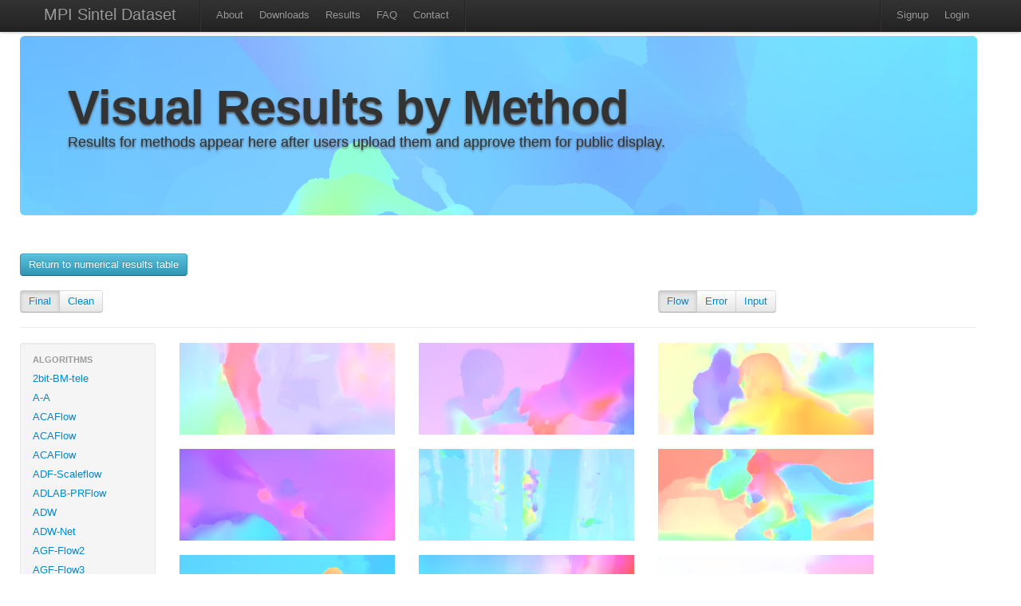

--- FILE ---
content_type: text/html; charset=utf-8
request_url: http://sintel.is.tue.mpg.de/hero?alt=248&flow_type=Flow&method_id=217&metric_id=7&selected_pass=0
body_size: 31203
content:
<!DOCTYPE html>
<html>
<head>
  <title>MPI Sintel Dataset</title>
  <link href="/assets/application.css" media="all" rel="stylesheet" type="text/css" />
  <link href="/assets/bootstrap.lightbox.css" media="all" rel="stylesheet" type="text/css" />
  <script src="/assets/application.js" type="text/javascript"></script>
  <meta content="authenticity_token" name="csrf-param" />
<meta content="4hdWodwRktQU2VIdBZWHxvFd2chb+kj+clO6vbDIVCc=" name="csrf-token" />
  <script type="text/javascript">
    var _gaq = _gaq || [];
    _gaq.push(['_setAccount', 'UA-34410451-1']);
    _gaq.push(['_trackPageview']);
    (function() {
      var ga = document.createElement('script'); ga.type = 'text/javascript'; ga.async = true;
      ga.src = ('https:' == document.location.protocol ? 'https://ssl' : 'http://www') + '.google-analytics.com/ga.js';
      var s = document.getElementsByTagName('script')[0]; s.parentNode.insertBefore(ga, s);
    })();
  </script>
</head>
<body>
  <div class="wrapper">
  <div class="container">
  <div class="navbar navbar-fixed-top">
    <div class="navbar-inner">
      <div class="container">
			  <a class="brand" href="/">MPI Sintel Dataset</a>
					<ul class=nav>
						<li class="divider-vertical"></li>
						<li ><a href="/about">About</a></li>
						<li ><a href="/downloads">Downloads</a></li>
			      <li ><a href="/results">Results</a></li>
						<li ><a href="/help">FAQ</a></li>
						<li><a href="mailto:sintel@tue.mpg.de">Contact</a></li>
						<li class="divider-vertical"></li>
					</ul>
          <ul class="nav pull-right">  			
     			  <li class="divider-vertical"></li>
      			  <li><a href="/signup">Signup</a></li>
      			  <li><a href="/login">Login</a></li>
				</ul>
			</div>
  	</div>	
  </div>
    <div class='row'>
   	<div class="hero-unit" id="overview" style="background-image:url(/assets/flowviz/out_data_0283.png); background-size: 100% auto; text-shadow: 0px 2px 3px #555;">
    <h1>Visual Results by Method</h1>
    <p class="lead">
      Results for methods appear here after users upload them and approve them for public display.
    </p>
    </div>
			
<br>

<a class="btn btn-info btn-medium" href="/results">Return to numerical results table</a>
<br>
<br>
<div class="row"> 
  <div class="span4">
		<div class="btn-group">
								<div class = 'btn active'>
                    <a href="/hero?flow_type=Flow&amp;method_id=217&amp;metric_id=7&amp;selected_pass=0">Final</a> </div>
								<div class = 'btn'>
                    <a href="/hero?flow_type=Flow&amp;method_id=217&amp;metric_id=7&amp;selected_pass=1">Clean</a> </div>
    </div>
  </div>

  <div class="span4 offset4">
		<div class="btn-group">
						<div class = 'btn active'>
                <a href="/hero?flow_type=Flow&amp;method_id=217&amp;metric_id=7&amp;selected_pass=0">Flow</a></div>
						<div class = 'btn'>
                <a href="/hero?flow_type=Error&amp;method_id=217&amp;metric_id=7&amp;selected_pass=0">Error</a></div>
						<div class = 'btn'>
                <a href="/hero?flow_type=Input&amp;method_id=217&amp;metric_id=7&amp;selected_pass=0">Input</a></div>

    </div>
	</div>
</div> <!-- End row -->
<hr>

<div class="row">
	<div class="span2">
	  <div class="well" style="padding: 8px 0;">
    <ul class="nav nav-list">
			<li class="nav-header">Algorithms</li>
                    <li class = >
                        <a href="/hero?alt=1&amp;flow_type=Flow&amp;method_id=245&amp;metric_id=7&amp;selected_pass=0">2bit-BM-tele</a>
										</li>
                    <li class = >
                        <a href="/hero?alt=2&amp;flow_type=Flow&amp;method_id=2591&amp;metric_id=7&amp;selected_pass=0">A-A</a>
										</li>
                    <li class = >
                        <a href="/hero?alt=3&amp;flow_type=Flow&amp;method_id=4076&amp;metric_id=7&amp;selected_pass=0">ACAFlow</a>
										</li>
                    <li class = >
                        <a href="/hero?alt=4&amp;flow_type=Flow&amp;method_id=4082&amp;metric_id=7&amp;selected_pass=0">ACAFlow</a>
										</li>
                    <li class = >
                        <a href="/hero?alt=5&amp;flow_type=Flow&amp;method_id=4089&amp;metric_id=7&amp;selected_pass=0">ACAFlow</a>
										</li>
                    <li class = >
                        <a href="/hero?alt=6&amp;flow_type=Flow&amp;method_id=4246&amp;metric_id=7&amp;selected_pass=0">ADF-Scaleflow</a>
										</li>
                    <li class = >
                        <a href="/hero?alt=7&amp;flow_type=Flow&amp;method_id=2423&amp;metric_id=7&amp;selected_pass=0">ADLAB-PRFlow</a>
										</li>
                    <li class = >
                        <a href="/hero?alt=8&amp;flow_type=Flow&amp;method_id=2397&amp;metric_id=7&amp;selected_pass=0">ADW</a>
										</li>
                    <li class = >
                        <a href="/hero?alt=9&amp;flow_type=Flow&amp;method_id=2540&amp;metric_id=7&amp;selected_pass=0">ADW-Net</a>
										</li>
                    <li class = >
                        <a href="/hero?alt=10&amp;flow_type=Flow&amp;method_id=3405&amp;metric_id=7&amp;selected_pass=0">AGF-Flow2</a>
										</li>
                    <li class = >
                        <a href="/hero?alt=11&amp;flow_type=Flow&amp;method_id=3404&amp;metric_id=7&amp;selected_pass=0">AGF-Flow3</a>
										</li>
                    <li class = >
                        <a href="/hero?alt=12&amp;flow_type=Flow&amp;method_id=2815&amp;metric_id=7&amp;selected_pass=0">AGFlow</a>
										</li>
                    <li class = >
                        <a href="/hero?alt=13&amp;flow_type=Flow&amp;method_id=242&amp;metric_id=7&amp;selected_pass=0">AGIF+OF</a>
										</li>
                    <li class = >
                        <a href="/hero?alt=14&amp;flow_type=Flow&amp;method_id=3912&amp;metric_id=7&amp;selected_pass=0">AGM-FlowNet</a>
										</li>
                    <li class = >
                        <a href="/hero?alt=15&amp;flow_type=Flow&amp;method_id=2964&amp;metric_id=7&amp;selected_pass=0">AL-OF-r0.05</a>
										</li>
                    <li class = >
                        <a href="/hero?alt=16&amp;flow_type=Flow&amp;method_id=2962&amp;metric_id=7&amp;selected_pass=0">AL-OF-r0.1</a>
										</li>
                    <li class = >
                        <a href="/hero?alt=17&amp;flow_type=Flow&amp;method_id=3009&amp;metric_id=7&amp;selected_pass=0">AL-OF-r0.2</a>
										</li>
                    <li class = >
                        <a href="/hero?alt=18&amp;flow_type=Flow&amp;method_id=4535&amp;metric_id=7&amp;selected_pass=0">AMFFlow</a>
										</li>
                    <li class = >
                        <a href="/hero?alt=19&amp;flow_type=Flow&amp;method_id=4549&amp;metric_id=7&amp;selected_pass=0">AMFFlow_3f</a>
										</li>
                    <li class = >
                        <a href="/hero?alt=20&amp;flow_type=Flow&amp;method_id=4586&amp;metric_id=7&amp;selected_pass=0">AMFlow</a>
										</li>
                    <li class = >
                        <a href="/hero?alt=21&amp;flow_type=Flow&amp;method_id=3190&amp;metric_id=7&amp;selected_pass=0">AOD</a>
										</li>
                    <li class = >
                        <a href="/hero?alt=22&amp;flow_type=Flow&amp;method_id=3771&amp;metric_id=7&amp;selected_pass=0">APCAFlow</a>
										</li>
                    <li class = >
                        <a href="/hero?alt=23&amp;flow_type=Flow&amp;method_id=2157&amp;metric_id=7&amp;selected_pass=0">ARFlow</a>
										</li>
                    <li class = >
                        <a href="/hero?alt=24&amp;flow_type=Flow&amp;method_id=4723&amp;metric_id=7&amp;selected_pass=0">ARFlow</a>
										</li>
                    <li class = >
                        <a href="/hero?alt=25&amp;flow_type=Flow&amp;method_id=3386&amp;metric_id=7&amp;selected_pass=0">ARFlow+LCT-Flow</a>
										</li>
                    <li class = >
                        <a href="/hero?alt=26&amp;flow_type=Flow&amp;method_id=3378&amp;metric_id=7&amp;selected_pass=0">ARFlow-base</a>
										</li>
                    <li class = >
                        <a href="/hero?alt=27&amp;flow_type=Flow&amp;method_id=2202&amp;metric_id=7&amp;selected_pass=0">ARFlow-mv</a>
										</li>
                    <li class = >
                        <a href="/hero?alt=28&amp;flow_type=Flow&amp;method_id=2348&amp;metric_id=7&amp;selected_pass=0">ARFlow-mv-ft</a>
										</li>
                    <li class = >
                        <a href="/hero?alt=29&amp;flow_type=Flow&amp;method_id=1593&amp;metric_id=7&amp;selected_pass=0">AVG_FLOW_ROB</a>
										</li>
                    <li class = >
                        <a href="/hero?alt=30&amp;flow_type=Flow&amp;method_id=228&amp;metric_id=7&amp;selected_pass=0">AggregFlow</a>
										</li>
                    <li class = >
                        <a href="/hero?alt=31&amp;flow_type=Flow&amp;method_id=4599&amp;metric_id=7&amp;selected_pass=0">AllTracker</a>
										</li>
                    <li class = >
                        <a href="/hero?alt=32&amp;flow_type=Flow&amp;method_id=46&amp;metric_id=7&amp;selected_pass=0">AnisoHuber.L1</a>
										</li>
                    <li class = >
                        <a href="/hero?alt=33&amp;flow_type=Flow&amp;method_id=229&amp;metric_id=7&amp;selected_pass=0">AnyFlow</a>
										</li>
                    <li class = >
                        <a href="/hero?alt=34&amp;flow_type=Flow&amp;method_id=3613&amp;metric_id=7&amp;selected_pass=0">AnyFlow+GMA</a>
										</li>
                    <li class = >
                        <a href="/hero?alt=35&amp;flow_type=Flow&amp;method_id=160&amp;metric_id=7&amp;selected_pass=0">AtrousFlow</a>
										</li>
                    <li class = >
                        <a href="/hero?alt=36&amp;flow_type=Flow&amp;method_id=1599&amp;metric_id=7&amp;selected_pass=0">AugFNG_ROB</a>
										</li>
                    <li class = >
                        <a href="/hero?alt=37&amp;flow_type=Flow&amp;method_id=951&amp;metric_id=7&amp;selected_pass=0">AutoScaler+</a>
										</li>
                    <li class = >
                        <a href="/hero?alt=38&amp;flow_type=Flow&amp;method_id=579&amp;metric_id=7&amp;selected_pass=0">BASELINE-Mean</a>
										</li>
                    <li class = >
                        <a href="/hero?alt=39&amp;flow_type=Flow&amp;method_id=580&amp;metric_id=7&amp;selected_pass=0">BASELINE-zero</a>
										</li>
                    <li class = >
                        <a href="/hero?alt=40&amp;flow_type=Flow&amp;method_id=4377&amp;metric_id=7&amp;selected_pass=0">BD-Flow</a>
										</li>
                    <li class = >
                        <a href="/hero?alt=41&amp;flow_type=Flow&amp;method_id=4406&amp;metric_id=7&amp;selected_pass=0">BD-Flow_finetune</a>
										</li>
                    <li class = >
                        <a href="/hero?alt=42&amp;flow_type=Flow&amp;method_id=4316&amp;metric_id=7&amp;selected_pass=0">BDFlowNet</a>
										</li>
                    <li class = >
                        <a href="/hero?alt=43&amp;flow_type=Flow&amp;method_id=981&amp;metric_id=7&amp;selected_pass=0">BOOM+PF.XY</a>
										</li>
                    <li class = >
                        <a href="/hero?alt=44&amp;flow_type=Flow&amp;method_id=982&amp;metric_id=7&amp;selected_pass=0">BOOM+PF.XYT</a>
										</li>
                    <li class = >
                        <a href="/hero?alt=45&amp;flow_type=Flow&amp;method_id=1541&amp;metric_id=7&amp;selected_pass=0">Back2FutureFlow_UFO</a>
										</li>
                    <li class = >
                        <a href="/hero?alt=46&amp;flow_type=Flow&amp;method_id=1406&amp;metric_id=7&amp;selected_pass=0">C-2px</a>
										</li>
                    <li class = >
                        <a href="/hero?alt=47&amp;flow_type=Flow&amp;method_id=3302&amp;metric_id=7&amp;selected_pass=0">CAR_100</a>
										</li>
                    <li class = >
                        <a href="/hero?alt=48&amp;flow_type=Flow&amp;method_id=2876&amp;metric_id=7&amp;selected_pass=0">CARflow</a>
										</li>
                    <li class = >
                        <a href="/hero?alt=49&amp;flow_type=Flow&amp;method_id=2719&amp;metric_id=7&amp;selected_pass=0">CARflow-mv</a>
										</li>
                    <li class = >
                        <a href="/hero?alt=50&amp;flow_type=Flow&amp;method_id=4153&amp;metric_id=7&amp;selected_pass=0">CCAFlow</a>
										</li>
                    <li class = >
                        <a href="/hero?alt=51&amp;flow_type=Flow&amp;method_id=3935&amp;metric_id=7&amp;selected_pass=0">CCMR+</a>
										</li>
                    <li class = >
                        <a href="/hero?alt=52&amp;flow_type=Flow&amp;method_id=4248&amp;metric_id=7&amp;selected_pass=0">CE_SKII</a>
										</li>
                    <li class = >
                        <a href="/hero?alt=53&amp;flow_type=Flow&amp;method_id=4500&amp;metric_id=7&amp;selected_pass=0">CFFlow</a>
										</li>
                    <li class = >
                        <a href="/hero?alt=54&amp;flow_type=Flow&amp;method_id=3869&amp;metric_id=7&amp;selected_pass=0">CGCV-GMA</a>
										</li>
                    <li class = >
                        <a href="/hero?alt=55&amp;flow_type=Flow&amp;method_id=3885&amp;metric_id=7&amp;selected_pass=0">CGCV-RAFT</a>
										</li>
                    <li class = >
                        <a href="/hero?alt=56&amp;flow_type=Flow&amp;method_id=1449&amp;metric_id=7&amp;selected_pass=0">CNet</a>
										</li>
                    <li class = >
                        <a href="/hero?alt=57&amp;flow_type=Flow&amp;method_id=1035&amp;metric_id=7&amp;selected_pass=0">COF</a>
										</li>
                    <li class = >
                        <a href="/hero?alt=58&amp;flow_type=Flow&amp;method_id=2008&amp;metric_id=7&amp;selected_pass=0">COF_2019</a>
										</li>
                    <li class = >
                        <a href="/hero?alt=59&amp;flow_type=Flow&amp;method_id=3899&amp;metric_id=7&amp;selected_pass=0">COMBO</a>
										</li>
                    <li class = >
                        <a href="/hero?alt=60&amp;flow_type=Flow&amp;method_id=672&amp;metric_id=7&amp;selected_pass=0">CPM-Flow</a>
										</li>
                    <li class = >
                        <a href="/hero?alt=61&amp;flow_type=Flow&amp;method_id=1264&amp;metric_id=7&amp;selected_pass=0">CPM2</a>
										</li>
                    <li class = >
                        <a href="/hero?alt=62&amp;flow_type=Flow&amp;method_id=1309&amp;metric_id=7&amp;selected_pass=0">CPM_AUG</a>
										</li>
                    <li class = >
                        <a href="/hero?alt=63&amp;flow_type=Flow&amp;method_id=1495&amp;metric_id=7&amp;selected_pass=0">CPNFlow</a>
										</li>
                    <li class = >
                        <a href="/hero?alt=64&amp;flow_type=Flow&amp;method_id=3178&amp;metric_id=7&amp;selected_pass=0">CRAFT</a>
										</li>
                    <li class = >
                        <a href="/hero?alt=65&amp;flow_type=Flow&amp;method_id=3060&amp;metric_id=7&amp;selected_pass=0">CSFlow-2-view</a>
										</li>
                    <li class = >
                        <a href="/hero?alt=66&amp;flow_type=Flow&amp;method_id=4781&amp;metric_id=7&amp;selected_pass=0">CTFlow</a>
										</li>
                    <li class = >
                        <a href="/hero?alt=67&amp;flow_type=Flow&amp;method_id=3689&amp;metric_id=7&amp;selected_pass=0">CVE-RAFT</a>
										</li>
                    <li class = >
                        <a href="/hero?alt=68&amp;flow_type=Flow&amp;method_id=3822&amp;metric_id=7&amp;selected_pass=0">CVEFlow</a>
										</li>
                    <li class = >
                        <a href="/hero?alt=69&amp;flow_type=Flow&amp;method_id=3568&amp;metric_id=7&amp;selected_pass=0">CVENG22+Epic</a>
										</li>
                    <li class = >
                        <a href="/hero?alt=70&amp;flow_type=Flow&amp;method_id=3574&amp;metric_id=7&amp;selected_pass=0">CVENG22+RIC</a>
										</li>
                    <li class = >
                        <a href="/hero?alt=71&amp;flow_type=Flow&amp;method_id=2576&amp;metric_id=7&amp;selected_pass=0">CVPR-1235</a>
										</li>
                    <li class = >
                        <a href="/hero?alt=72&amp;flow_type=Flow&amp;method_id=3862&amp;metric_id=7&amp;selected_pass=0">CasFlow</a>
										</li>
                    <li class = >
                        <a href="/hero?alt=73&amp;flow_type=Flow&amp;method_id=218&amp;metric_id=7&amp;selected_pass=0">Channel-Flow</a>
										</li>
                    <li class = >
                        <a href="/hero?alt=74&amp;flow_type=Flow&amp;method_id=48&amp;metric_id=7&amp;selected_pass=0">Classic++</a>
										</li>
                    <li class = >
                        <a href="/hero?alt=75&amp;flow_type=Flow&amp;method_id=50&amp;metric_id=7&amp;selected_pass=0">Classic+NL</a>
										</li>
                    <li class = >
                        <a href="/hero?alt=76&amp;flow_type=Flow&amp;method_id=49&amp;metric_id=7&amp;selected_pass=0">Classic+NL-fast</a>
										</li>
                    <li class = >
                        <a href="/hero?alt=77&amp;flow_type=Flow&amp;method_id=141&amp;metric_id=7&amp;selected_pass=0">Classic+NLP</a>
										</li>
                    <li class = >
                        <a href="/hero?alt=78&amp;flow_type=Flow&amp;method_id=2537&amp;metric_id=7&amp;selected_pass=0">CoT-AMFlow</a>
										</li>
                    <li class = >
                        <a href="/hero?alt=79&amp;flow_type=Flow&amp;method_id=4660&amp;metric_id=7&amp;selected_pass=0">Compact-Unified-Model</a>
										</li>
                    <li class = >
                        <a href="/hero?alt=80&amp;flow_type=Flow&amp;method_id=1958&amp;metric_id=7&amp;selected_pass=0">CompactFlow</a>
										</li>
                    <li class = >
                        <a href="/hero?alt=81&amp;flow_type=Flow&amp;method_id=1937&amp;metric_id=7&amp;selected_pass=0">CompactFlow-woscv</a>
										</li>
                    <li class = >
                        <a href="/hero?alt=82&amp;flow_type=Flow&amp;method_id=3967&amp;metric_id=7&amp;selected_pass=0">CompactFlowNet</a>
										</li>
                    <li class = >
                        <a href="/hero?alt=83&amp;flow_type=Flow&amp;method_id=194&amp;metric_id=7&amp;selected_pass=0">ComponentFusion</a>
										</li>
                    <li class = >
                        <a href="/hero?alt=84&amp;flow_type=Flow&amp;method_id=1348&amp;metric_id=7&amp;selected_pass=0">ContFusion</a>
										</li>
                    <li class = >
                        <a href="/hero?alt=85&amp;flow_type=Flow&amp;method_id=1647&amp;metric_id=7&amp;selected_pass=0">ContinualFlow_ROB</a>
										</li>
                    <li class = >
                        <a href="/hero?alt=86&amp;flow_type=Flow&amp;method_id=4060&amp;metric_id=7&amp;selected_pass=0">CroCo-Flow</a>
										</li>
                    <li class = >
                        <a href="/hero?alt=87&amp;flow_type=Flow&amp;method_id=3704&amp;metric_id=7&amp;selected_pass=0">CrossFlow</a>
										</li>
                    <li class = >
                        <a href="/hero?alt=88&amp;flow_type=Flow&amp;method_id=2895&amp;metric_id=7&amp;selected_pass=0">DA_opticalflow</a>
										</li>
                    <li class = >
                        <a href="/hero?alt=89&amp;flow_type=Flow&amp;method_id=4164&amp;metric_id=7&amp;selected_pass=0">DC-RAFT</a>
										</li>
                    <li class = >
                        <a href="/hero?alt=90&amp;flow_type=Flow&amp;method_id=1101&amp;metric_id=7&amp;selected_pass=0">DCFlow</a>
										</li>
                    <li class = >
                        <a href="/hero?alt=91&amp;flow_type=Flow&amp;method_id=1653&amp;metric_id=7&amp;selected_pass=0">DCFlow+KF</a>
										</li>
                    <li class = >
                        <a href="/hero?alt=92&amp;flow_type=Flow&amp;method_id=1652&amp;metric_id=7&amp;selected_pass=0">DCFlow+KF2</a>
										</li>
                    <li class = >
                        <a href="/hero?alt=93&amp;flow_type=Flow&amp;method_id=3661&amp;metric_id=7&amp;selected_pass=0">DCN-Flow</a>
										</li>
                    <li class = >
                        <a href="/hero?alt=94&amp;flow_type=Flow&amp;method_id=3416&amp;metric_id=7&amp;selected_pass=0">DCVNet</a>
										</li>
                    <li class = >
                        <a href="/hero?alt=95&amp;flow_type=Flow&amp;method_id=3355&amp;metric_id=7&amp;selected_pass=0">DDCNet_B0_tf_sintel</a>
										</li>
                    <li class = >
                        <a href="/hero?alt=96&amp;flow_type=Flow&amp;method_id=2694&amp;metric_id=7&amp;selected_pass=0">DDCNet_B1_ft-sintel</a>
										</li>
                    <li class = >
                        <a href="/hero?alt=97&amp;flow_type=Flow&amp;method_id=2412&amp;metric_id=7&amp;selected_pass=0">DDCNet_Multires_ft_sintel</a>
										</li>
                    <li class = >
                        <a href="/hero?alt=98&amp;flow_type=Flow&amp;method_id=2394&amp;metric_id=7&amp;selected_pass=0">DDCNet_Stacked</a>
										</li>
                    <li class = >
                        <a href="/hero?alt=99&amp;flow_type=Flow&amp;method_id=2400&amp;metric_id=7&amp;selected_pass=0">DDCNet_stacked2</a>
										</li>
                    <li class = >
                        <a href="/hero?alt=100&amp;flow_type=Flow&amp;method_id=1683&amp;metric_id=7&amp;selected_pass=0">DDFlow</a>
										</li>
                    <li class = >
                        <a href="/hero?alt=101&amp;flow_type=Flow&amp;method_id=3961&amp;metric_id=7&amp;selected_pass=0">DDVM</a>
										</li>
                    <li class = >
                        <a href="/hero?alt=102&amp;flow_type=Flow&amp;method_id=3328&amp;metric_id=7&amp;selected_pass=0">DEQ-Flow-H</a>
										</li>
                    <li class = >
                        <a href="/hero?alt=103&amp;flow_type=Flow&amp;method_id=715&amp;metric_id=7&amp;selected_pass=0">DF</a>
										</li>
                    <li class = >
                        <a href="/hero?alt=104&amp;flow_type=Flow&amp;method_id=714&amp;metric_id=7&amp;selected_pass=0">DF-Auto</a>
										</li>
                    <li class = >
                        <a href="/hero?alt=105&amp;flow_type=Flow&amp;method_id=713&amp;metric_id=7&amp;selected_pass=0">DF-Beta</a>
										</li>
                    <li class = >
                        <a href="/hero?alt=106&amp;flow_type=Flow&amp;method_id=2373&amp;metric_id=7&amp;selected_pass=0">DICL-Flow</a>
										</li>
                    <li class = >
                        <a href="/hero?alt=107&amp;flow_type=Flow&amp;method_id=2469&amp;metric_id=7&amp;selected_pass=0">DICL-Flow+</a>
										</li>
                    <li class = >
                        <a href="/hero?alt=108&amp;flow_type=Flow&amp;method_id=2527&amp;metric_id=7&amp;selected_pass=0">DICL_update</a>
										</li>
                    <li class = >
                        <a href="/hero?alt=109&amp;flow_type=Flow&amp;method_id=2899&amp;metric_id=7&amp;selected_pass=0">DIP</a>
										</li>
                    <li class = >
                        <a href="/hero?alt=110&amp;flow_type=Flow&amp;method_id=1470&amp;metric_id=7&amp;selected_pass=0">DIP-Flow</a>
										</li>
                    <li class = >
                        <a href="/hero?alt=111&amp;flow_type=Flow&amp;method_id=637&amp;metric_id=7&amp;selected_pass=0">DIS-Fast</a>
										</li>
                    <li class = >
                        <a href="/hero?alt=112&amp;flow_type=Flow&amp;method_id=1546&amp;metric_id=7&amp;selected_pass=0">DMF_ROB</a>
										</li>
                    <li class = >
                        <a href="/hero?alt=113&amp;flow_type=Flow&amp;method_id=2272&amp;metric_id=7&amp;selected_pass=0">DPCTF</a>
										</li>
                    <li class = >
                        <a href="/hero?alt=114&amp;flow_type=Flow&amp;method_id=4435&amp;metric_id=7&amp;selected_pass=0">DPFlow</a>
										</li>
                    <li class = >
                        <a href="/hero?alt=115&amp;flow_type=Flow&amp;method_id=1457&amp;metric_id=7&amp;selected_pass=0">DSPyNet</a>
										</li>
                    <li class = >
                        <a href="/hero?alt=116&amp;flow_type=Flow&amp;method_id=1484&amp;metric_id=7&amp;selected_pass=0">DSPyNet+ft</a>
										</li>
                    <li class = >
                        <a href="/hero?alt=117&amp;flow_type=Flow&amp;method_id=207&amp;metric_id=7&amp;selected_pass=0">Data-Flow</a>
										</li>
                    <li class = >
                        <a href="/hero?alt=118&amp;flow_type=Flow&amp;method_id=429&amp;metric_id=7&amp;selected_pass=0">Deep+R</a>
										</li>
                    <li class = >
                        <a href="/hero?alt=119&amp;flow_type=Flow&amp;method_id=1666&amp;metric_id=7&amp;selected_pass=0">Deep-EIP</a>
										</li>
                    <li class = >
                        <a href="/hero?alt=120&amp;flow_type=Flow&amp;method_id=853&amp;metric_id=7&amp;selected_pass=0">DeepDiscreteFlow</a>
										</li>
                    <li class = >
                        <a href="/hero?alt=121&amp;flow_type=Flow&amp;method_id=178&amp;metric_id=7&amp;selected_pass=0">DeepFlow</a>
										</li>
                    <li class = >
                        <a href="/hero?alt=122&amp;flow_type=Flow&amp;method_id=443&amp;metric_id=7&amp;selected_pass=0">DeepFlow2</a>
										</li>
                    <li class = >
                        <a href="/hero?alt=123&amp;flow_type=Flow&amp;method_id=2046&amp;metric_id=7&amp;selected_pass=0">DefFlowP</a>
										</li>
                    <li class = >
                        <a href="/hero?alt=124&amp;flow_type=Flow&amp;method_id=2504&amp;metric_id=7&amp;selected_pass=0">Deformable_RAFT</a>
										</li>
                    <li class = >
                        <a href="/hero?alt=125&amp;flow_type=Flow&amp;method_id=1776&amp;metric_id=7&amp;selected_pass=0">Devon</a>
										</li>
                    <li class = >
                        <a href="/hero?alt=126&amp;flow_type=Flow&amp;method_id=2045&amp;metric_id=7&amp;selected_pass=0">DictFlowS</a>
										</li>
                    <li class = >
                        <a href="/hero?alt=127&amp;flow_type=Flow&amp;method_id=547&amp;metric_id=7&amp;selected_pass=0">DiscreteFlow</a>
										</li>
                    <li class = >
                        <a href="/hero?alt=128&amp;flow_type=Flow&amp;method_id=1278&amp;metric_id=7&amp;selected_pass=0">DiscreteFlow+OIR</a>
										</li>
                    <li class = >
                        <a href="/hero?alt=129&amp;flow_type=Flow&amp;method_id=4788&amp;metric_id=7&amp;selected_pass=0">DiscreteFlow_nws</a>
										</li>
                    <li class = >
                        <a href="/hero?alt=130&amp;flow_type=Flow&amp;method_id=2354&amp;metric_id=7&amp;selected_pass=0">DistillFlow</a>
										</li>
                    <li class = >
                        <a href="/hero?alt=131&amp;flow_type=Flow&amp;method_id=2366&amp;metric_id=7&amp;selected_pass=0">DistillFlow+ft</a>
										</li>
                    <li class = >
                        <a href="/hero?alt=132&amp;flow_type=Flow&amp;method_id=4173&amp;metric_id=7&amp;selected_pass=0">EFlow-M</a>
										</li>
                    <li class = >
                        <a href="/hero?alt=133&amp;flow_type=Flow&amp;method_id=4174&amp;metric_id=7&amp;selected_pass=0">EFlow-M-tile</a>
										</li>
                    <li class = >
                        <a href="/hero?alt=134&amp;flow_type=Flow&amp;method_id=3990&amp;metric_id=7&amp;selected_pass=0">EMD-L</a>
										</li>
                    <li class = >
                        <a href="/hero?alt=135&amp;flow_type=Flow&amp;method_id=3642&amp;metric_id=7&amp;selected_pass=0">EMD-M</a>
										</li>
                    <li class = >
                        <a href="/hero?alt=136&amp;flow_type=Flow&amp;method_id=4355&amp;metric_id=7&amp;selected_pass=0">EMD-OER</a>
										</li>
                    <li class = >
                        <a href="/hero?alt=137&amp;flow_type=Flow&amp;method_id=4656&amp;metric_id=7&amp;selected_pass=0">EMSFlow</a>
										</li>
                    <li class = >
                        <a href="/hero?alt=138&amp;flow_type=Flow&amp;method_id=1889&amp;metric_id=7&amp;selected_pass=0">EPIflow</a>
										</li>
                    <li class = >
                        <a href="/hero?alt=139&amp;flow_type=Flow&amp;method_id=1448&amp;metric_id=7&amp;selected_pass=0">EPMNet</a>
										</li>
                    <li class = >
                        <a href="/hero?alt=140&amp;flow_type=Flow&amp;method_id=186&amp;metric_id=7&amp;selected_pass=0">EPPM</a>
										</li>
                    <li class = >
                        <a href="/hero?alt=141&amp;flow_type=Flow&amp;method_id=2213&amp;metric_id=7&amp;selected_pass=0">ER-FLOW2</a>
										</li>
                    <li class = >
                        <a href="/hero?alt=142&amp;flow_type=Flow&amp;method_id=2135&amp;metric_id=7&amp;selected_pass=0">ERFlow</a>
										</li>
                    <li class = >
                        <a href="/hero?alt=143&amp;flow_type=Flow&amp;method_id=4425&amp;metric_id=7&amp;selected_pass=0">EdgeFlow</a>
										</li>
                    <li class = >
                        <a href="/hero?alt=144&amp;flow_type=Flow&amp;method_id=2176&amp;metric_id=7&amp;selected_pass=0">EgFlow-cl</a>
										</li>
                    <li class = >
                        <a href="/hero?alt=145&amp;flow_type=Flow&amp;method_id=348&amp;metric_id=7&amp;selected_pass=0">EpicFlow</a>
										</li>
                    <li class = >
                        <a href="/hero?alt=146&amp;flow_type=Flow&amp;method_id=3614&amp;metric_id=7&amp;selected_pass=0">ErrorMatch-GMA</a>
										</li>
                    <li class = >
                        <a href="/hero?alt=147&amp;flow_type=Flow&amp;method_id=3272&amp;metric_id=7&amp;selected_pass=0">ErrorMatch-RAFT</a>
										</li>
                    <li class = >
                        <a href="/hero?alt=148&amp;flow_type=Flow&amp;method_id=2029&amp;metric_id=7&amp;selected_pass=0">F2PD_JJN</a>
										</li>
                    <li class = >
                        <a href="/hero?alt=149&amp;flow_type=Flow&amp;method_id=1193&amp;metric_id=7&amp;selected_pass=0">F3-MPLF</a>
										</li>
                    <li class = >
                        <a href="/hero?alt=150&amp;flow_type=Flow&amp;method_id=781&amp;metric_id=7&amp;selected_pass=0">FALDOI</a>
										</li>
                    <li class = >
                        <a href="/hero?alt=151&amp;flow_type=Flow&amp;method_id=1631&amp;metric_id=7&amp;selected_pass=0">FAOP-Flow</a>
										</li>
                    <li class = >
                        <a href="/hero?alt=152&amp;flow_type=Flow&amp;method_id=139&amp;metric_id=7&amp;selected_pass=0">FC-2Layers-FF</a>
										</li>
                    <li class = >
                        <a href="/hero?alt=153&amp;flow_type=Flow&amp;method_id=3251&amp;metric_id=7&amp;selected_pass=0">FCTR</a>
										</li>
                    <li class = >
                        <a href="/hero?alt=154&amp;flow_type=Flow&amp;method_id=3131&amp;metric_id=7&amp;selected_pass=0">FCTR-m</a>
										</li>
                    <li class = >
                        <a href="/hero?alt=155&amp;flow_type=Flow&amp;method_id=2137&amp;metric_id=7&amp;selected_pass=0">FDFlowNet</a>
										</li>
                    <li class = >
                        <a href="/hero?alt=156&amp;flow_type=Flow&amp;method_id=1607&amp;metric_id=7&amp;selected_pass=0">FF++_ROB</a>
										</li>
                    <li class = >
                        <a href="/hero?alt=157&amp;flow_type=Flow&amp;method_id=683&amp;metric_id=7&amp;selected_pass=0">FGI</a>
										</li>
                    <li class = >
                        <a href="/hero?alt=158&amp;flow_type=Flow&amp;method_id=2123&amp;metric_id=7&amp;selected_pass=0">FPCR-Net</a>
										</li>
                    <li class = >
                        <a href="/hero?alt=159&amp;flow_type=Flow&amp;method_id=2398&amp;metric_id=7&amp;selected_pass=0">FPCR-Net2</a>
										</li>
                    <li class = >
                        <a href="/hero?alt=160&amp;flow_type=Flow&amp;method_id=3835&amp;metric_id=7&amp;selected_pass=0">FTGAN</a>
										</li>
                    <li class = >
                        <a href="/hero?alt=161&amp;flow_type=Flow&amp;method_id=2284&amp;metric_id=7&amp;selected_pass=0">FastFlow</a>
										</li>
                    <li class = >
                        <a href="/hero?alt=162&amp;flow_type=Flow&amp;method_id=2298&amp;metric_id=7&amp;selected_pass=0">FastFlow2</a>
										</li>
                    <li class = >
                        <a href="/hero?alt=163&amp;flow_type=Flow&amp;method_id=2512&amp;metric_id=7&amp;selected_pass=0">FastFlowNet</a>
										</li>
                    <li class = >
                        <a href="/hero?alt=164&amp;flow_type=Flow&amp;method_id=2508&amp;metric_id=7&amp;selected_pass=0">FastFlowNet-ft+</a>
										</li>
                    <li class = >
                        <a href="/hero?alt=165&amp;flow_type=Flow&amp;method_id=2685&amp;metric_id=7&amp;selected_pass=0">Flow1D</a>
										</li>
                    <li class = >
                        <a href="/hero?alt=166&amp;flow_type=Flow&amp;method_id=4356&amp;metric_id=7&amp;selected_pass=0">Flow1D-OER</a>
										</li>
                    <li class = >
                        <a href="/hero?alt=167&amp;flow_type=Flow&amp;method_id=4185&amp;metric_id=7&amp;selected_pass=0">FlowDiffuser</a>
										</li>
                    <li class = >
                        <a href="/hero?alt=168&amp;flow_type=Flow&amp;method_id=451&amp;metric_id=7&amp;selected_pass=0">FlowFields</a>
										</li>
                    <li class = >
                        <a href="/hero?alt=169&amp;flow_type=Flow&amp;method_id=926&amp;metric_id=7&amp;selected_pass=0">FlowFields+</a>
										</li>
                    <li class = >
                        <a href="/hero?alt=170&amp;flow_type=Flow&amp;method_id=1477&amp;metric_id=7&amp;selected_pass=0">FlowFields++</a>
										</li>
                    <li class = >
                        <a href="/hero?alt=171&amp;flow_type=Flow&amp;method_id=1069&amp;metric_id=7&amp;selected_pass=0">FlowFieldsCNN</a>
										</li>
                    <li class = >
                        <a href="/hero?alt=172&amp;flow_type=Flow&amp;method_id=3692&amp;metric_id=7&amp;selected_pass=0">FlowFormer</a>
										</li>
                    <li class = >
                        <a href="/hero?alt=173&amp;flow_type=Flow&amp;method_id=3537&amp;metric_id=7&amp;selected_pass=0">FlowFormer++</a>
										</li>
                    <li class = >
                        <a href="/hero?alt=174&amp;flow_type=Flow&amp;method_id=1089&amp;metric_id=7&amp;selected_pass=0">FlowNet2</a>
										</li>
                    <li class = >
                        <a href="/hero?alt=175&amp;flow_type=Flow&amp;method_id=1103&amp;metric_id=7&amp;selected_pass=0">FlowNet2-ft-sintel</a>
										</li>
                    <li class = >
                        <a href="/hero?alt=176&amp;flow_type=Flow&amp;method_id=1549&amp;metric_id=7&amp;selected_pass=0">FlowNetADF</a>
										</li>
                    <li class = >
                        <a href="/hero?alt=177&amp;flow_type=Flow&amp;method_id=2118&amp;metric_id=7&amp;selected_pass=0">FlowNetC+OFR</a>
										</li>
                    <li class = >
                        <a href="/hero?alt=178&amp;flow_type=Flow&amp;method_id=527&amp;metric_id=7&amp;selected_pass=0">FlowNetC+ft+v</a>
										</li>
                    <li class = >
                        <a href="/hero?alt=179&amp;flow_type=Flow&amp;method_id=2081&amp;metric_id=7&amp;selected_pass=0">FlowNetC-MD</a>
										</li>
                    <li class = >
                        <a href="/hero?alt=180&amp;flow_type=Flow&amp;method_id=1555&amp;metric_id=7&amp;selected_pass=0">FlowNetProbOut</a>
										</li>
                    <li class = >
                        <a href="/hero?alt=181&amp;flow_type=Flow&amp;method_id=531&amp;metric_id=7&amp;selected_pass=0">FlowNetS+ft+v</a>
										</li>
                    <li class = >
                        <a href="/hero?alt=182&amp;flow_type=Flow&amp;method_id=1798&amp;metric_id=7&amp;selected_pass=0">FlowSAC_dcf</a>
										</li>
                    <li class = >
                        <a href="/hero?alt=183&amp;flow_type=Flow&amp;method_id=1799&amp;metric_id=7&amp;selected_pass=0">FlowSAC_ff</a>
										</li>
                    <li class = >
                        <a href="/hero?alt=184&amp;flow_type=Flow&amp;method_id=2162&amp;metric_id=7&amp;selected_pass=0">Flownet2-IA</a>
										</li>
                    <li class = >
                        <a href="/hero?alt=185&amp;flow_type=Flow&amp;method_id=2160&amp;metric_id=7&amp;selected_pass=0">Flownet2-IAER</a>
										</li>
                    <li class = >
                        <a href="/hero?alt=186&amp;flow_type=Flow&amp;method_id=825&amp;metric_id=7&amp;selected_pass=0">FullFlow</a>
										</li>
                    <li class = >
                        <a href="/hero?alt=187&amp;flow_type=Flow&amp;method_id=1079&amp;metric_id=7&amp;selected_pass=0">FullFlow+KF</a>
										</li>
                    <li class = >
                        <a href="/hero?alt=188&amp;flow_type=Flow&amp;method_id=4057&amp;metric_id=7&amp;selected_pass=0">GAFlow</a>
										</li>
                    <li class = >
                        <a href="/hero?alt=189&amp;flow_type=Flow&amp;method_id=3567&amp;metric_id=7&amp;selected_pass=0">GAFlow-FF</a>
										</li>
                    <li class = >
                        <a href="/hero?alt=190&amp;flow_type=Flow&amp;method_id=3863&amp;metric_id=7&amp;selected_pass=0">GANFlow</a>
										</li>
                    <li class = >
                        <a href="/hero?alt=191&amp;flow_type=Flow&amp;method_id=2283&amp;metric_id=7&amp;selected_pass=0">GCA-Net</a>
										</li>
                    <li class = >
                        <a href="/hero?alt=192&amp;flow_type=Flow&amp;method_id=2351&amp;metric_id=7&amp;selected_pass=0">GCA-Net-ft+</a>
										</li>
                    <li class = >
                        <a href="/hero?alt=193&amp;flow_type=Flow&amp;method_id=2679&amp;metric_id=7&amp;selected_pass=0">GMA</a>
										</li>
                    <li class = >
                        <a href="/hero?alt=194&amp;flow_type=Flow&amp;method_id=3384&amp;metric_id=7&amp;selected_pass=0">GMA+LCT-Flow</a>
										</li>
                    <li class = >
                        <a href="/hero?alt=195&amp;flow_type=Flow&amp;method_id=3841&amp;metric_id=7&amp;selected_pass=0">GMA+TCU+aug</a>
										</li>
                    <li class = >
                        <a href="/hero?alt=196&amp;flow_type=Flow&amp;method_id=3833&amp;metric_id=7&amp;selected_pass=0">GMA+TCU-aug</a>
										</li>
                    <li class = >
                        <a href="/hero?alt=197&amp;flow_type=Flow&amp;method_id=2943&amp;metric_id=7&amp;selected_pass=0">GMA-FS</a>
										</li>
                    <li class = >
                        <a href="/hero?alt=198&amp;flow_type=Flow&amp;method_id=3376&amp;metric_id=7&amp;selected_pass=0">GMA-base</a>
										</li>
                    <li class = >
                        <a href="/hero?alt=199&amp;flow_type=Flow&amp;method_id=4133&amp;metric_id=7&amp;selected_pass=0">GMA-two_img</a>
										</li>
                    <li class = >
                        <a href="/hero?alt=200&amp;flow_type=Flow&amp;method_id=3186&amp;metric_id=7&amp;selected_pass=0">GMFlow</a>
										</li>
                    <li class = >
                        <a href="/hero?alt=201&amp;flow_type=Flow&amp;method_id=3253&amp;metric_id=7&amp;selected_pass=0">GMFlow+</a>
										</li>
                    <li class = >
                        <a href="/hero?alt=202&amp;flow_type=Flow&amp;method_id=2957&amp;metric_id=7&amp;selected_pass=0">GMFlowNet</a>
										</li>
                    <li class = >
                        <a href="/hero?alt=203&amp;flow_type=Flow&amp;method_id=3480&amp;metric_id=7&amp;selected_pass=0">GMFlow_RVC</a>
										</li>
                    <li class = >
                        <a href="/hero?alt=204&amp;flow_type=Flow&amp;method_id=2593&amp;metric_id=7&amp;selected_pass=0">GPNet</a>
										</li>
                    <li class = >
                        <a href="/hero?alt=205&amp;flow_type=Flow&amp;method_id=1481&amp;metric_id=7&amp;selected_pass=0">GeoFlow</a>
										</li>
                    <li class = >
                        <a href="/hero?alt=206&amp;flow_type=Flow&amp;method_id=4384&amp;metric_id=7&amp;selected_pass=0">GeoViT</a>
										</li>
                    <li class = >
                        <a href="/hero?alt=207&amp;flow_type=Flow&amp;method_id=647&amp;metric_id=7&amp;selected_pass=0">GlobalPatchCollider</a>
										</li>
                    <li class = >
                        <a href="/hero?alt=208&amp;flow_type=Flow&amp;method_id=15&amp;metric_id=7&amp;selected_pass=0">GroundTruth</a>
										</li>
                    <li class = >
                        <a href="/hero?alt=209&amp;flow_type=Flow&amp;method_id=530&amp;metric_id=7&amp;selected_pass=0">Grts-Flow-V2</a>
										</li>
                    <li class = >
                        <a href="/hero?alt=210&amp;flow_type=Flow&amp;method_id=1547&amp;metric_id=7&amp;selected_pass=0">H+S_ROB</a>
										</li>
                    <li class = >
                        <a href="/hero?alt=211&amp;flow_type=Flow&amp;method_id=2453&amp;metric_id=7&amp;selected_pass=0">H+S_RVC</a>
										</li>
                    <li class = >
                        <a href="/hero?alt=212&amp;flow_type=Flow&amp;method_id=1417&amp;metric_id=7&amp;selected_pass=0">H-1px</a>
										</li>
                    <li class = >
                        <a href="/hero?alt=213&amp;flow_type=Flow&amp;method_id=2459&amp;metric_id=7&amp;selected_pass=0">H-v3</a>
										</li>
                    <li class = >
                        <a href="/hero?alt=214&amp;flow_type=Flow&amp;method_id=569&amp;metric_id=7&amp;selected_pass=0">HAST</a>
										</li>
                    <li class = >
                        <a href="/hero?alt=215&amp;flow_type=Flow&amp;method_id=344&amp;metric_id=7&amp;selected_pass=0">HCOF+multi</a>
										</li>
                    <li class = >
                        <a href="/hero?alt=216&amp;flow_type=Flow&amp;method_id=4305&amp;metric_id=7&amp;selected_pass=0">HCVNet</a>
										</li>
                    <li class = >
                        <a href="/hero?alt=217&amp;flow_type=Flow&amp;method_id=1968&amp;metric_id=7&amp;selected_pass=0">HD3-Flow</a>
										</li>
                    <li class = >
                        <a href="/hero?alt=218&amp;flow_type=Flow&amp;method_id=2492&amp;metric_id=7&amp;selected_pass=0">HD3-Flow-OER</a>
										</li>
                    <li class = >
                        <a href="/hero?alt=219&amp;flow_type=Flow&amp;method_id=2315&amp;metric_id=7&amp;selected_pass=0">HD3F+MSDRNet</a>
										</li>
                    <li class = >
                        <a href="/hero?alt=220&amp;flow_type=Flow&amp;method_id=4404&amp;metric_id=7&amp;selected_pass=0">HMAFlow</a>
										</li>
                    <li class = >
                        <a href="/hero?alt=221&amp;flow_type=Flow&amp;method_id=2303&amp;metric_id=7&amp;selected_pass=0">HMFlow</a>
										</li>
                    <li class = >
                        <a href="/hero?alt=222&amp;flow_type=Flow&amp;method_id=2246&amp;metric_id=7&amp;selected_pass=0">HSVFlow</a>
										</li>
                    <li class = >
                        <a href="/hero?alt=223&amp;flow_type=Flow&amp;method_id=51&amp;metric_id=7&amp;selected_pass=0">Horn+Schunck</a>
										</li>
                    <li class = >
                        <a href="/hero?alt=224&amp;flow_type=Flow&amp;method_id=1034&amp;metric_id=7&amp;selected_pass=0">ICALD</a>
										</li>
                    <li class = >
                        <a href="/hero?alt=225&amp;flow_type=Flow&amp;method_id=4299&amp;metric_id=7&amp;selected_pass=0">ICIMG-Net</a>
										</li>
                    <li class = >
                        <a href="/hero?alt=226&amp;flow_type=Flow&amp;method_id=1452&amp;metric_id=7&amp;selected_pass=0">IHBPFlow</a>
										</li>
                    <li class = >
                        <a href="/hero?alt=227&amp;flow_type=Flow&amp;method_id=1401&amp;metric_id=7&amp;selected_pass=0">IIOF-NLDP</a>
										</li>
                    <li class = >
                        <a href="/hero?alt=228&amp;flow_type=Flow&amp;method_id=2287&amp;metric_id=7&amp;selected_pass=0">IOFPL-CVr8-ft</a>
										</li>
                    <li class = >
                        <a href="/hero?alt=229&amp;flow_type=Flow&amp;method_id=2188&amp;metric_id=7&amp;selected_pass=0">IOFPL-ft</a>
										</li>
                    <li class = >
                        <a href="/hero?alt=230&amp;flow_type=Flow&amp;method_id=716&amp;metric_id=7&amp;selected_pass=0">IPOL_Brox</a>
										</li>
                    <li class = >
                        <a href="/hero?alt=231&amp;flow_type=Flow&amp;method_id=1996&amp;metric_id=7&amp;selected_pass=0">IRR-PWC</a>
										</li>
                    <li class = >
                        <a href="/hero?alt=232&amp;flow_type=Flow&amp;method_id=2442&amp;metric_id=7&amp;selected_pass=0">IRR-PWC-OER</a>
										</li>
                    <li class = >
                        <a href="/hero?alt=233&amp;flow_type=Flow&amp;method_id=2474&amp;metric_id=7&amp;selected_pass=0">IRR-PWC_RVC</a>
										</li>
                    <li class = >
                        <a href="/hero?alt=234&amp;flow_type=Flow&amp;method_id=4460&amp;metric_id=7&amp;selected_pass=0">ISDAFlow</a>
										</li>
                    <li class = >
                        <a href="/hero?alt=235&amp;flow_type=Flow&amp;method_id=4461&amp;metric_id=7&amp;selected_pass=0">ISDAFlowRAFT</a>
										</li>
                    <li class = >
                        <a href="/hero?alt=236&amp;flow_type=Flow&amp;method_id=4585&amp;metric_id=7&amp;selected_pass=0">IWarp</a>
										</li>
                    <li class = >
                        <a href="/hero?alt=237&amp;flow_type=Flow&amp;method_id=1080&amp;metric_id=7&amp;selected_pass=0">InterpoNet_cpm</a>
										</li>
                    <li class = >
                        <a href="/hero?alt=238&amp;flow_type=Flow&amp;method_id=1074&amp;metric_id=7&amp;selected_pass=0">InterpoNet_df</a>
										</li>
                    <li class = >
                        <a href="/hero?alt=239&amp;flow_type=Flow&amp;method_id=1081&amp;metric_id=7&amp;selected_pass=0">InterpoNet_dm</a>
										</li>
                    <li class = >
                        <a href="/hero?alt=240&amp;flow_type=Flow&amp;method_id=1075&amp;metric_id=7&amp;selected_pass=0">InterpoNet_ff</a>
										</li>
                    <li class = >
                        <a href="/hero?alt=241&amp;flow_type=Flow&amp;method_id=1561&amp;metric_id=7&amp;selected_pass=0">JOF</a>
										</li>
                    <li class = >
                        <a href="/hero?alt=242&amp;flow_type=Flow&amp;method_id=3671&amp;metric_id=7&amp;selected_pass=0">KPA-Flow</a>
										</li>
                    <li class = >
                        <a href="/hero?alt=243&amp;flow_type=Flow&amp;method_id=2784&amp;metric_id=7&amp;selected_pass=0">L2L-Flow-ext</a>
										</li>
                    <li class = >
                        <a href="/hero?alt=244&amp;flow_type=Flow&amp;method_id=2783&amp;metric_id=7&amp;selected_pass=0">L2L-Flow-ext-warm</a>
										</li>
                    <li class = >
                        <a href="/hero?alt=245&amp;flow_type=Flow&amp;method_id=52&amp;metric_id=7&amp;selected_pass=0">LDOF</a>
										</li>
                    <li class = >
                        <a href="/hero?alt=246&amp;flow_type=Flow&amp;method_id=4105&amp;metric_id=7&amp;selected_pass=0">LLA-FLOW+GMA</a>
										</li>
                    <li class = >
                        <a href="/hero?alt=247&amp;flow_type=Flow&amp;method_id=3943&amp;metric_id=7&amp;selected_pass=0">LLA-Flow</a>
										</li>
                    <li class = >
                        <a href="/hero?alt=248&amp;flow_type=Flow&amp;method_id=3685&amp;metric_id=7&amp;selected_pass=0">LSHRAFT</a>
										</li>
                    <li class = >
                        <a href="/hero?alt=249&amp;flow_type=Flow&amp;method_id=2728&amp;metric_id=7&amp;selected_pass=0">LSM_FLOW_RVC</a>
										</li>
                    <li class = >
                        <a href="/hero?alt=250&amp;flow_type=Flow&amp;method_id=2184&amp;metric_id=7&amp;selected_pass=0">Lavon</a>
										</li>
                    <li class = >
                        <a href="/hero?alt=251&amp;flow_type=Flow&amp;method_id=1594&amp;metric_id=7&amp;selected_pass=0">LiteFlowNet</a>
										</li>
                    <li class = >
                        <a href="/hero?alt=252&amp;flow_type=Flow&amp;method_id=2228&amp;metric_id=7&amp;selected_pass=0">LiteFlowNet2</a>
										</li>
                    <li class = >
                        <a href="/hero?alt=253&amp;flow_type=Flow&amp;method_id=2205&amp;metric_id=7&amp;selected_pass=0">LiteFlowNet3</a>
										</li>
                    <li class = >
                        <a href="/hero?alt=254&amp;flow_type=Flow&amp;method_id=2269&amp;metric_id=7&amp;selected_pass=0">LiteFlowNet3-S</a>
										</li>
                    <li class = >
                        <a href="/hero?alt=255&amp;flow_type=Flow&amp;method_id=231&amp;metric_id=7&amp;selected_pass=0">LocalLayering</a>
										</li>
                    <li class = >
                        <a href="/hero?alt=256&amp;flow_type=Flow&amp;method_id=1430&amp;metric_id=7&amp;selected_pass=0">M-1px</a>
										</li>
                    <li class = >
                        <a href="/hero?alt=257&amp;flow_type=Flow&amp;method_id=4447&amp;metric_id=7&amp;selected_pass=0">M2FLOW</a>
										</li>
                    <li class = >
                        <a href="/hero?alt=258&amp;flow_type=Flow&amp;method_id=4794&amp;metric_id=7&amp;selected_pass=0">M3Flow</a>
										</li>
                    <li class = >
                        <a href="/hero?alt=259&amp;flow_type=Flow&amp;method_id=3502&amp;metric_id=7&amp;selected_pass=0">MCPFlow_RVC</a>
										</li>
                    <li class = >
                        <a href="/hero?alt=260&amp;flow_type=Flow&amp;method_id=2733&amp;metric_id=7&amp;selected_pass=0">MDFlow</a>
										</li>
                    <li class = >
                        <a href="/hero?alt=261&amp;flow_type=Flow&amp;method_id=3238&amp;metric_id=7&amp;selected_pass=0">MDFlow-Fast</a>
										</li>
                    <li class = >
                        <a href="/hero?alt=262&amp;flow_type=Flow&amp;method_id=47&amp;metric_id=7&amp;selected_pass=0">MDP-Flow2</a>
										</li>
                    <li class = >
                        <a href="/hero?alt=263&amp;flow_type=Flow&amp;method_id=4519&amp;metric_id=7&amp;selected_pass=0">MEMFOF</a>
										</li>
                    <li class = >
                        <a href="/hero?alt=264&amp;flow_type=Flow&amp;method_id=4596&amp;metric_id=7&amp;selected_pass=0">MEMFOF-L</a>
										</li>
                    <li class = >
                        <a href="/hero?alt=265&amp;flow_type=Flow&amp;method_id=4609&amp;metric_id=7&amp;selected_pass=0">MEMFOF-XL</a>
										</li>
                    <li class = >
                        <a href="/hero?alt=266&amp;flow_type=Flow&amp;method_id=2599&amp;metric_id=7&amp;selected_pass=0">MF2C</a>
										</li>
                    <li class = >
                        <a href="/hero?alt=267&amp;flow_type=Flow&amp;method_id=3117&amp;metric_id=7&amp;selected_pass=0">MFCFlow</a>
										</li>
                    <li class = >
                        <a href="/hero?alt=268&amp;flow_type=Flow&amp;method_id=1695&amp;metric_id=7&amp;selected_pass=0">MFF</a>
										</li>
                    <li class = >
                        <a href="/hero?alt=269&amp;flow_type=Flow&amp;method_id=2612&amp;metric_id=7&amp;selected_pass=0">MFFC</a>
										</li>
                    <li class = >
                        <a href="/hero?alt=270&amp;flow_type=Flow&amp;method_id=2619&amp;metric_id=7&amp;selected_pass=0">MFR</a>
										</li>
                    <li class = >
                        <a href="/hero?alt=271&amp;flow_type=Flow&amp;method_id=4469&amp;metric_id=7&amp;selected_pass=0">MFlow</a>
										</li>
                    <li class = >
                        <a href="/hero?alt=272&amp;flow_type=Flow&amp;method_id=196&amp;metric_id=7&amp;selected_pass=0">MLDP-OF</a>
										</li>
                    <li class = >
                        <a href="/hero?alt=273&amp;flow_type=Flow&amp;method_id=4079&amp;metric_id=7&amp;selected_pass=0">MMAFlow</a>
										</li>
                    <li class = >
                        <a href="/hero?alt=274&amp;flow_type=Flow&amp;method_id=4080&amp;metric_id=7&amp;selected_pass=0">MMAFlow</a>
										</li>
                    <li class = >
                        <a href="/hero?alt=275&amp;flow_type=Flow&amp;method_id=4612&amp;metric_id=7&amp;selected_pass=0">MODFlow_ft</a>
										</li>
                    <li class = >
                        <a href="/hero?alt=276&amp;flow_type=Flow&amp;method_id=1753&amp;metric_id=7&amp;selected_pass=0">MPIF</a>
										</li>
                    <li class = >
                        <a href="/hero?alt=277&amp;flow_type=Flow&amp;method_id=1270&amp;metric_id=7&amp;selected_pass=0">MR-Flow</a>
										</li>
                    <li class = >
                        <a href="/hero?alt=278&amp;flow_type=Flow&amp;method_id=2997&amp;metric_id=7&amp;selected_pass=0">MRDFlow</a>
										</li>
                    <li class = >
                        <a href="/hero?alt=279&amp;flow_type=Flow&amp;method_id=3012&amp;metric_id=7&amp;selected_pass=0">MS_RAFT</a>
										</li>
                    <li class = >
                        <a href="/hero?alt=280&amp;flow_type=Flow&amp;method_id=3486&amp;metric_id=7&amp;selected_pass=0">MS_RAFT+_RVC</a>
										</li>
                    <li class = >
                        <a href="/hero?alt=281&amp;flow_type=Flow&amp;method_id=3903&amp;metric_id=7&amp;selected_pass=0">MVFlow</a>
										</li>
                    <li class = >
                        <a href="/hero?alt=282&amp;flow_type=Flow&amp;method_id=2192&amp;metric_id=7&amp;selected_pass=0">MaskFlownet</a>
										</li>
                    <li class = >
                        <a href="/hero?alt=283&amp;flow_type=Flow&amp;method_id=2195&amp;metric_id=7&amp;selected_pass=0">MaskFlownet-S</a>
										</li>
                    <li class = >
                        <a href="/hero?alt=284&amp;flow_type=Flow&amp;method_id=3622&amp;metric_id=7&amp;selected_pass=0">MatchFlow_GMA</a>
										</li>
                    <li class = >
                        <a href="/hero?alt=285&amp;flow_type=Flow&amp;method_id=4083&amp;metric_id=7&amp;selected_pass=0">MatchFlow_GMA_2-view</a>
										</li>
                    <li class = >
                        <a href="/hero?alt=286&amp;flow_type=Flow&amp;method_id=3681&amp;metric_id=7&amp;selected_pass=0">MatchFlow_RAFT</a>
										</li>
                    <li class = >
                        <a href="/hero?alt=287&amp;flow_type=Flow&amp;method_id=3728&amp;metric_id=7&amp;selected_pass=0">MeFlow</a>
										</li>
                    <li class = >
                        <a href="/hero?alt=288&amp;flow_type=Flow&amp;method_id=4127&amp;metric_id=7&amp;selected_pass=0">MemFlow</a>
										</li>
                    <li class = >
                        <a href="/hero?alt=289&amp;flow_type=Flow&amp;method_id=4171&amp;metric_id=7&amp;selected_pass=0">MemFlow-T</a>
										</li>
                    <li class = >
                        <a href="/hero?alt=290&amp;flow_type=Flow&amp;method_id=4253&amp;metric_id=7&amp;selected_pass=0">MemoFlow</a>
										</li>
                    <li class = >
                        <a href="/hero?alt=291&amp;flow_type=Flow&amp;method_id=1328&amp;metric_id=7&amp;selected_pass=0">MirrorFlow</a>
										</li>
                    <li class = >
                        <a href="/hero?alt=292&amp;flow_type=Flow&amp;method_id=4329&amp;metric_id=7&amp;selected_pass=0">MobileFlow</a>
										</li>
                    <li class = >
                        <a href="/hero?alt=293&amp;flow_type=Flow&amp;method_id=2163&amp;metric_id=7&amp;selected_pass=0">Model_model</a>
										</li>
                    <li class = >
                        <a href="/hero?alt=294&amp;flow_type=Flow&amp;method_id=4335&amp;metric_id=7&amp;selected_pass=0">MotionFlow</a>
										</li>
                    <li class = >
                        <a href="/hero?alt=295&amp;flow_type=Flow&amp;method_id=4350&amp;metric_id=7&amp;selected_pass=0">MotionFlow+</a>
										</li>
                    <li class = >
                        <a href="/hero?alt=296&amp;flow_type=Flow&amp;method_id=4513&amp;metric_id=7&amp;selected_pass=0">Muun-RAFT</a>
										</li>
                    <li class = >
                        <a href="/hero?alt=297&amp;flow_type=Flow&amp;method_id=3122&amp;metric_id=7&amp;selected_pass=0">NASFlow</a>
										</li>
                    <li class = >
                        <a href="/hero?alt=298&amp;flow_type=Flow&amp;method_id=2673&amp;metric_id=7&amp;selected_pass=0">NASFlow-PWC</a>
										</li>
                    <li class = >
                        <a href="/hero?alt=299&amp;flow_type=Flow&amp;method_id=2720&amp;metric_id=7&amp;selected_pass=0">NASFlow-RAFT</a>
										</li>
                    <li class = 'active'>
                        <a href="/hero?alt=300&amp;flow_type=Flow&amp;method_id=217&amp;metric_id=7&amp;selected_pass=0">NLTGV-SC</a>
										</li>
                    <li class = >
                        <a href="/hero?alt=301&amp;flow_type=Flow&amp;method_id=122&amp;metric_id=7&amp;selected_pass=0">NNF-Local</a>
										</li>
                    <li class = >
                        <a href="/hero?alt=302&amp;flow_type=Flow&amp;method_id=2773&amp;metric_id=7&amp;selected_pass=0">NccFlow</a>
										</li>
                    <li class = >
                        <a href="/hero?alt=303&amp;flow_type=Flow&amp;method_id=3729&amp;metric_id=7&amp;selected_pass=0">OADFlow</a>
										</li>
                    <li class = >
                        <a href="/hero?alt=304&amp;flow_type=Flow&amp;method_id=1177&amp;metric_id=7&amp;selected_pass=0">OAR-Flow</a>
										</li>
                    <li class = >
                        <a href="/hero?alt=305&amp;flow_type=Flow&amp;method_id=2476&amp;metric_id=7&amp;selected_pass=0">OAS-Net</a>
										</li>
                    <li class = >
                        <a href="/hero?alt=306&amp;flow_type=Flow&amp;method_id=4511&amp;metric_id=7&amp;selected_pass=0">OCRAFT</a>
										</li>
                    <li class = >
                        <a href="/hero?alt=307&amp;flow_type=Flow&amp;method_id=2251&amp;metric_id=7&amp;selected_pass=0">OF-OEF</a>
										</li>
                    <li class = >
                        <a href="/hero?alt=308&amp;flow_type=Flow&amp;method_id=4055&amp;metric_id=7&amp;selected_pass=0">OFM</a>
										</li>
                    <li class = >
                        <a href="/hero?alt=309&amp;flow_type=Flow&amp;method_id=4724&amp;metric_id=7&amp;selected_pass=0">OFM</a>
										</li>
                    <li class = >
                        <a href="/hero?alt=310&amp;flow_type=Flow&amp;method_id=752&amp;metric_id=7&amp;selected_pass=0">OF_OCC_LD</a>
										</li>
                    <li class = >
                        <a href="/hero?alt=311&amp;flow_type=Flow&amp;method_id=2500&amp;metric_id=7&amp;selected_pass=0">OIFlow</a>
										</li>
                    <li class = >
                        <a href="/hero?alt=312&amp;flow_type=Flow&amp;method_id=4039&amp;metric_id=7&amp;selected_pass=0">OM_CRAFT</a>
										</li>
                    <li class = >
                        <a href="/hero?alt=313&amp;flow_type=Flow&amp;method_id=4023&amp;metric_id=7&amp;selected_pass=0">OM_GMA</a>
										</li>
                    <li class = >
                        <a href="/hero?alt=314&amp;flow_type=Flow&amp;method_id=4237&amp;metric_id=7&amp;selected_pass=0">OM_GMFlow</a>
										</li>
                    <li class = >
                        <a href="/hero?alt=315&amp;flow_type=Flow&amp;method_id=4010&amp;metric_id=7&amp;selected_pass=0">OM_RAFT</a>
										</li>
                    <li class = >
                        <a href="/hero?alt=316&amp;flow_type=Flow&amp;method_id=4272&amp;metric_id=7&amp;selected_pass=0">OPPFlow</a>
										</li>
                    <li class = >
                        <a href="/hero?alt=317&amp;flow_type=Flow&amp;method_id=2082&amp;metric_id=7&amp;selected_pass=0">OatNet01</a>
										</li>
                    <li class = >
                        <a href="/hero?alt=318&amp;flow_type=Flow&amp;method_id=452&amp;metric_id=7&amp;selected_pass=0">PCA-Flow</a>
										</li>
                    <li class = >
                        <a href="/hero?alt=319&amp;flow_type=Flow&amp;method_id=453&amp;metric_id=7&amp;selected_pass=0">PCA-Layers</a>
										</li>
                    <li class = >
                        <a href="/hero?alt=320&amp;flow_type=Flow&amp;method_id=906&amp;metric_id=7&amp;selected_pass=0">PGM-C</a>
										</li>
                    <li class = >
                        <a href="/hero?alt=321&amp;flow_type=Flow&amp;method_id=354&amp;metric_id=7&amp;selected_pass=0">PH-Flow</a>
										</li>
                    <li class = >
                        <a href="/hero?alt=322&amp;flow_type=Flow&amp;method_id=2167&amp;metric_id=7&amp;selected_pass=0">PMC-PWC_edge_loss</a>
										</li>
                    <li class = >
                        <a href="/hero?alt=323&amp;flow_type=Flow&amp;method_id=2152&amp;metric_id=7&amp;selected_pass=0">PMC-PWC_without_edge_loss</a>
										</li>
                    <li class = >
                        <a href="/hero?alt=324&amp;flow_type=Flow&amp;method_id=556&amp;metric_id=7&amp;selected_pass=0">PMF</a>
										</li>
                    <li class = >
                        <a href="/hero?alt=325&amp;flow_type=Flow&amp;method_id=2187&amp;metric_id=7&amp;selected_pass=0">PPAC-HD3</a>
										</li>
                    <li class = >
                        <a href="/hero?alt=326&amp;flow_type=Flow&amp;method_id=1450&amp;metric_id=7&amp;selected_pass=0">PPM</a>
										</li>
                    <li class = >
                        <a href="/hero?alt=327&amp;flow_type=Flow&amp;method_id=2468&amp;metric_id=7&amp;selected_pass=0">PRAFlow_RVC</a>
										</li>
                    <li class = >
                        <a href="/hero?alt=328&amp;flow_type=Flow&amp;method_id=2511&amp;metric_id=7&amp;selected_pass=0">PRichFlow</a>
										</li>
                    <li class = >
                        <a href="/hero?alt=329&amp;flow_type=Flow&amp;method_id=1632&amp;metric_id=7&amp;selected_pass=0">PST</a>
										</li>
                    <li class = >
                        <a href="/hero?alt=330&amp;flow_type=Flow&amp;method_id=4053&amp;metric_id=7&amp;selected_pass=0">PVTFlow</a>
										</li>
                    <li class = >
                        <a href="/hero?alt=331&amp;flow_type=Flow&amp;method_id=1421&amp;metric_id=7&amp;selected_pass=0">PWC-Net</a>
										</li>
                    <li class = >
                        <a href="/hero?alt=332&amp;flow_type=Flow&amp;method_id=1663&amp;metric_id=7&amp;selected_pass=0">PWC-Net+</a>
										</li>
                    <li class = >
                        <a href="/hero?alt=333&amp;flow_type=Flow&amp;method_id=1833&amp;metric_id=7&amp;selected_pass=0">PWC-Net+KF</a>
										</li>
                    <li class = >
                        <a href="/hero?alt=334&amp;flow_type=Flow&amp;method_id=1832&amp;metric_id=7&amp;selected_pass=0">PWC-Net+KF2</a>
										</li>
                    <li class = >
                        <a href="/hero?alt=335&amp;flow_type=Flow&amp;method_id=2436&amp;metric_id=7&amp;selected_pass=0">PWC-Net-OER</a>
										</li>
                    <li class = >
                        <a href="/hero?alt=336&amp;flow_type=Flow&amp;method_id=1617&amp;metric_id=7&amp;selected_pass=0">PWC-Net_RVC</a>
										</li>
                    <li class = >
                        <a href="/hero?alt=337&amp;flow_type=Flow&amp;method_id=2810&amp;metric_id=7&amp;selected_pass=0">PWC_acn</a>
										</li>
                    <li class = >
                        <a href="/hero?alt=338&amp;flow_type=Flow&amp;method_id=992&amp;metric_id=7&amp;selected_pass=0">PatchBatch+Inter</a>
										</li>
                    <li class = >
                        <a href="/hero?alt=339&amp;flow_type=Flow&amp;method_id=689&amp;metric_id=7&amp;selected_pass=0">PatchBatch-CENT+SD</a>
										</li>
                    <li class = >
                        <a href="/hero?alt=340&amp;flow_type=Flow&amp;method_id=310&amp;metric_id=7&amp;selected_pass=0">PatchWMF-OF</a>
										</li>
                    <li class = >
                        <a href="/hero?alt=341&amp;flow_type=Flow&amp;method_id=1130&amp;metric_id=7&amp;selected_pass=0">PosetOptimization</a>
										</li>
                    <li class = >
                        <a href="/hero?alt=342&amp;flow_type=Flow&amp;method_id=4440&amp;metric_id=7&amp;selected_pass=0">PredFlow</a>
										</li>
                    <li class = >
                        <a href="/hero?alt=343&amp;flow_type=Flow&amp;method_id=4440&amp;metric_id=7&amp;selected_pass=0">PredFlow</a>
										</li>
                    <li class = >
                        <a href="/hero?alt=344&amp;flow_type=Flow&amp;method_id=1565&amp;metric_id=7&amp;selected_pass=0">ProFlow</a>
										</li>
                    <li class = >
                        <a href="/hero?alt=345&amp;flow_type=Flow&amp;method_id=1611&amp;metric_id=7&amp;selected_pass=0">ProFlow_ROB</a>
										</li>
                    <li class = >
                        <a href="/hero?alt=346&amp;flow_type=Flow&amp;method_id=4201&amp;metric_id=7&amp;selected_pass=0">ProMotion</a>
										</li>
                    <li class = >
                        <a href="/hero?alt=347&amp;flow_type=Flow&amp;method_id=1345&amp;metric_id=7&amp;selected_pass=0">ProbFlowFields</a>
										</li>
                    <li class = >
                        <a href="/hero?alt=348&amp;flow_type=Flow&amp;method_id=4247&amp;metric_id=7&amp;selected_pass=0">ProtoFormer</a>
										</li>
                    <li class = >
                        <a href="/hero?alt=349&amp;flow_type=Flow&amp;method_id=4261&amp;metric_id=7&amp;selected_pass=0">ProtoFormer</a>
										</li>
                    <li class = >
                        <a href="/hero?alt=350&amp;flow_type=Flow&amp;method_id=2093&amp;metric_id=7&amp;selected_pass=0">Pwc_ps</a>
										</li>
                    <li class = >
                        <a href="/hero?alt=351&amp;flow_type=Flow&amp;method_id=2419&amp;metric_id=7&amp;selected_pass=0">RAFT</a>
										</li>
                    <li class = >
                        <a href="/hero?alt=352&amp;flow_type=Flow&amp;method_id=2600&amp;metric_id=7&amp;selected_pass=0">RAFT+AOIR</a>
										</li>
                    <li class = >
                        <a href="/hero?alt=353&amp;flow_type=Flow&amp;method_id=2699&amp;metric_id=7&amp;selected_pass=0">RAFT+ConvUp</a>
										</li>
                    <li class = >
                        <a href="/hero?alt=354&amp;flow_type=Flow&amp;method_id=3385&amp;metric_id=7&amp;selected_pass=0">RAFT+LCT-Flow</a>
										</li>
                    <li class = >
                        <a href="/hero?alt=355&amp;flow_type=Flow&amp;method_id=2417&amp;metric_id=7&amp;selected_pass=0">RAFT+LCV</a>
										</li>
                    <li class = >
                        <a href="/hero?alt=356&amp;flow_type=Flow&amp;method_id=2618&amp;metric_id=7&amp;selected_pass=0">RAFT+NCUP</a>
										</li>
                    <li class = >
                        <a href="/hero?alt=357&amp;flow_type=Flow&amp;method_id=2767&amp;metric_id=7&amp;selected_pass=0">RAFT+OBS</a>
										</li>
                    <li class = >
                        <a href="/hero?alt=358&amp;flow_type=Flow&amp;method_id=2629&amp;metric_id=7&amp;selected_pass=0">RAFT-A</a>
										</li>
                    <li class = >
                        <a href="/hero?alt=359&amp;flow_type=Flow&amp;method_id=3322&amp;metric_id=7&amp;selected_pass=0">RAFT-CF</a>
										</li>
                    <li class = >
                        <a href="/hero?alt=360&amp;flow_type=Flow&amp;method_id=3407&amp;metric_id=7&amp;selected_pass=0">RAFT-DFlow</a>
										</li>
                    <li class = >
                        <a href="/hero?alt=361&amp;flow_type=Flow&amp;method_id=2922&amp;metric_id=7&amp;selected_pass=0">RAFT-FS</a>
										</li>
                    <li class = >
                        <a href="/hero?alt=362&amp;flow_type=Flow&amp;method_id=2565&amp;metric_id=7&amp;selected_pass=0">RAFT-GT</a>
										</li>
                    <li class = >
                        <a href="/hero?alt=363&amp;flow_type=Flow&amp;method_id=2592&amp;metric_id=7&amp;selected_pass=0">RAFT-GT-ft</a>
										</li>
                    <li class = >
                        <a href="/hero?alt=364&amp;flow_type=Flow&amp;method_id=2942&amp;metric_id=7&amp;selected_pass=0">RAFT-OCTC</a>
										</li>
                    <li class = >
                        <a href="/hero?alt=365&amp;flow_type=Flow&amp;method_id=2472&amp;metric_id=7&amp;selected_pass=0">RAFT-TF_RVC</a>
										</li>
                    <li class = >
                        <a href="/hero?alt=366&amp;flow_type=Flow&amp;method_id=3603&amp;metric_id=7&amp;selected_pass=0">RAFT-VM</a>
										</li>
                    <li class = >
                        <a href="/hero?alt=367&amp;flow_type=Flow&amp;method_id=3379&amp;metric_id=7&amp;selected_pass=0">RAFT-base</a>
										</li>
                    <li class = >
                        <a href="/hero?alt=368&amp;flow_type=Flow&amp;method_id=3409&amp;metric_id=7&amp;selected_pass=0">RAFT-illumination</a>
										</li>
                    <li class = >
                        <a href="/hero?alt=369&amp;flow_type=Flow&amp;method_id=3133&amp;metric_id=7&amp;selected_pass=0">RAFT-it</a>
										</li>
                    <li class = >
                        <a href="/hero?alt=370&amp;flow_type=Flow&amp;method_id=3507&amp;metric_id=7&amp;selected_pass=0">RAFT-it+_RVC</a>
										</li>
                    <li class = >
                        <a href="/hero?alt=371&amp;flow_type=Flow&amp;method_id=2562&amp;metric_id=7&amp;selected_pass=0">RAFT_Chairs_Things</a>
										</li>
                    <li class = >
                        <a href="/hero?alt=372&amp;flow_type=Flow&amp;method_id=2418&amp;metric_id=7&amp;selected_pass=0">RAFTv1-OER-2-view</a>
										</li>
                    <li class = >
                        <a href="/hero?alt=373&amp;flow_type=Flow&amp;method_id=2559&amp;metric_id=7&amp;selected_pass=0">RAFTv2-OER-2-view</a>
										</li>
                    <li class = >
                        <a href="/hero?alt=374&amp;flow_type=Flow&amp;method_id=2560&amp;metric_id=7&amp;selected_pass=0">RAFTv2-OER-warm-start</a>
										</li>
                    <li class = >
                        <a href="/hero?alt=375&amp;flow_type=Flow&amp;method_id=2538&amp;metric_id=7&amp;selected_pass=0">RAFTwarm+AOIR</a>
										</li>
                    <li class = >
                        <a href="/hero?alt=376&amp;flow_type=Flow&amp;method_id=2769&amp;metric_id=7&amp;selected_pass=0">RAFTwarm+OBS</a>
										</li>
                    <li class = >
                        <a href="/hero?alt=377&amp;flow_type=Flow&amp;method_id=4112&amp;metric_id=7&amp;selected_pass=0">RAPIDFlow</a>
										</li>
                    <li class = >
                        <a href="/hero?alt=378&amp;flow_type=Flow&amp;method_id=855&amp;metric_id=7&amp;selected_pass=0">RC-LSTM-1dir</a>
										</li>
                    <li class = >
                        <a href="/hero?alt=379&amp;flow_type=Flow&amp;method_id=854&amp;metric_id=7&amp;selected_pass=0">RC-LSTM-4dir</a>
										</li>
                    <li class = >
                        <a href="/hero?alt=380&amp;flow_type=Flow&amp;method_id=2507&amp;metric_id=7&amp;selected_pass=0">RFPM</a>
										</li>
                    <li class = >
                        <a href="/hero?alt=381&amp;flow_type=Flow&amp;method_id=2230&amp;metric_id=7&amp;selected_pass=0">RGBFlow</a>
										</li>
                    <li class = >
                        <a href="/hero?alt=382&amp;flow_type=Flow&amp;method_id=2604&amp;metric_id=7&amp;selected_pass=0">RICBCDN</a>
										</li>
                    <li class = >
                        <a href="/hero?alt=383&amp;flow_type=Flow&amp;method_id=943&amp;metric_id=7&amp;selected_pass=0">RLOF_DENSE</a>
										</li>
                    <li class = >
                        <a href="/hero?alt=384&amp;flow_type=Flow&amp;method_id=357&amp;metric_id=7&amp;selected_pass=0">ROF-NND</a>
										</li>
                    <li class = >
                        <a href="/hero?alt=385&amp;flow_type=Flow&amp;method_id=4066&amp;metric_id=7&amp;selected_pass=0">RPKNet</a>
										</li>
                    <li class = >
                        <a href="/hero?alt=386&amp;flow_type=Flow&amp;method_id=1603&amp;metric_id=7&amp;selected_pass=0">ResPWCR_ROB</a>
										</li>
                    <li class = >
                        <a href="/hero?alt=387&amp;flow_type=Flow&amp;method_id=1008&amp;metric_id=7&amp;selected_pass=0">RicFlow</a>
										</li>
                    <li class = >
                        <a href="/hero?alt=388&amp;flow_type=Flow&amp;method_id=2191&amp;metric_id=7&amp;selected_pass=0">RichFlow-ft</a>
										</li>
                    <li class = >
                        <a href="/hero?alt=389&amp;flow_type=Flow&amp;method_id=2153&amp;metric_id=7&amp;selected_pass=0">RichFlow-ft-fnl</a>
										</li>
                    <li class = >
                        <a href="/hero?alt=390&amp;flow_type=Flow&amp;method_id=1180&amp;metric_id=7&amp;selected_pass=0">S2D-Matching</a>
										</li>
                    <li class = >
                        <a href="/hero?alt=391&amp;flow_type=Flow&amp;method_id=1082&amp;metric_id=7&amp;selected_pass=0">S2F-IF</a>
										</li>
                    <li class = >
                        <a href="/hero?alt=392&amp;flow_type=Flow&amp;method_id=4462&amp;metric_id=7&amp;selected_pass=0">SAG156+RAFT</a>
										</li>
                    <li class = >
                        <a href="/hero?alt=393&amp;flow_type=Flow&amp;method_id=2141&amp;metric_id=7&amp;selected_pass=0">SAMFL</a>
										</li>
                    <li class = >
                        <a href="/hero?alt=394&amp;flow_type=Flow&amp;method_id=3955&amp;metric_id=7&amp;selected_pass=0">SAMFlow</a>
										</li>
                    <li class = >
                        <a href="/hero?alt=395&amp;flow_type=Flow&amp;method_id=1995&amp;metric_id=7&amp;selected_pass=0">SAnet</a>
										</li>
                    <li class = >
                        <a href="/hero?alt=396&amp;flow_type=Flow&amp;method_id=3199&amp;metric_id=7&amp;selected_pass=0">SCAR</a>
										</li>
                    <li class = >
                        <a href="/hero?alt=397&amp;flow_type=Flow&amp;method_id=4161&amp;metric_id=7&amp;selected_pass=0">SCFlow</a>
										</li>
                    <li class = >
                        <a href="/hero?alt=398&amp;flow_type=Flow&amp;method_id=2581&amp;metric_id=7&amp;selected_pass=0">SCV</a>
										</li>
                    <li class = >
                        <a href="/hero?alt=399&amp;flow_type=Flow&amp;method_id=2640&amp;metric_id=7&amp;selected_pass=0">SDFlow</a>
										</li>
                    <li class = >
                        <a href="/hero?alt=400&amp;flow_type=Flow&amp;method_id=4310&amp;metric_id=7&amp;selected_pass=0">SEA-RAFT-L</a>
										</li>
                    <li class = >
                        <a href="/hero?alt=401&amp;flow_type=Flow&amp;method_id=4312&amp;metric_id=7&amp;selected_pass=0">SEA-RAFT-M</a>
										</li>
                    <li class = >
                        <a href="/hero?alt=402&amp;flow_type=Flow&amp;method_id=1788&amp;metric_id=7&amp;selected_pass=0">SENSE</a>
										</li>
                    <li class = >
                        <a href="/hero?alt=403&amp;flow_type=Flow&amp;method_id=1261&amp;metric_id=7&amp;selected_pass=0">SFL</a>
										</li>
                    <li class = >
                        <a href="/hero?alt=404&amp;flow_type=Flow&amp;method_id=2237&amp;metric_id=7&amp;selected_pass=0">SJTU_PAMI418</a>
										</li>
                    <li class = >
                        <a href="/hero?alt=405&amp;flow_type=Flow&amp;method_id=3401&amp;metric_id=7&amp;selected_pass=0">SKFlow</a>
										</li>
                    <li class = >
                        <a href="/hero?alt=406&amp;flow_type=Flow&amp;method_id=3394&amp;metric_id=7&amp;selected_pass=0">SKFlow_RAFT</a>
										</li>
                    <li class = >
                        <a href="/hero?alt=407&amp;flow_type=Flow&amp;method_id=3610&amp;metric_id=7&amp;selected_pass=0">SKII</a>
										</li>
                    <li class = >
                        <a href="/hero?alt=408&amp;flow_type=Flow&amp;method_id=2590&amp;metric_id=7&amp;selected_pass=0">SMURF</a>
										</li>
                    <li class = >
                        <a href="/hero?alt=409&amp;flow_type=Flow&amp;method_id=450&amp;metric_id=7&amp;selected_pass=0">SPM-BP</a>
										</li>
                    <li class = >
                        <a href="/hero?alt=410&amp;flow_type=Flow&amp;method_id=994&amp;metric_id=7&amp;selected_pass=0">SPM-BPv2</a>
										</li>
                    <li class = >
                        <a href="/hero?alt=411&amp;flow_type=Flow&amp;method_id=925&amp;metric_id=7&amp;selected_pass=0">SPyNet</a>
										</li>
                    <li class = >
                        <a href="/hero?alt=412&amp;flow_type=Flow&amp;method_id=978&amp;metric_id=7&amp;selected_pass=0">SPyNet+ft</a>
										</li>
                    <li class = >
                        <a href="/hero?alt=413&amp;flow_type=Flow&amp;method_id=3978&amp;metric_id=7&amp;selected_pass=0">SSTM++3kt</a>
										</li>
                    <li class = >
                        <a href="/hero?alt=414&amp;flow_type=Flow&amp;method_id=4427&amp;metric_id=7&amp;selected_pass=0">SSTM++_reconst</a>
										</li>
                    <li class = >
                        <a href="/hero?alt=415&amp;flow_type=Flow&amp;method_id=3890&amp;metric_id=7&amp;selected_pass=0">SSTM++_ttt_nws</a>
										</li>
                    <li class = >
                        <a href="/hero?alt=416&amp;flow_type=Flow&amp;method_id=3923&amp;metric_id=7&amp;selected_pass=0">SSTM++_ttt_ws</a>
										</li>
                    <li class = >
                        <a href="/hero?alt=417&amp;flow_type=Flow&amp;method_id=3810&amp;metric_id=7&amp;selected_pass=0">SSTM++nws-main</a>
										</li>
                    <li class = >
                        <a href="/hero?alt=418&amp;flow_type=Flow&amp;method_id=3813&amp;metric_id=7&amp;selected_pass=0">SSTM++warm-main</a>
										</li>
                    <li class = >
                        <a href="/hero?alt=419&amp;flow_type=Flow&amp;method_id=3607&amp;metric_id=7&amp;selected_pass=0">SSTM-nws</a>
										</li>
                    <li class = >
                        <a href="/hero?alt=420&amp;flow_type=Flow&amp;method_id=2198&amp;metric_id=7&amp;selected_pass=0">STC-Flow</a>
										</li>
                    <li class = >
                        <a href="/hero?alt=421&amp;flow_type=Flow&amp;method_id=1629&amp;metric_id=7&amp;selected_pass=0">STDC-Flow</a>
										</li>
                    <li class = >
                        <a href="/hero?alt=422&amp;flow_type=Flow&amp;method_id=2403&amp;metric_id=7&amp;selected_pass=0">STaRFlow</a>
										</li>
                    <li class = >
                        <a href="/hero?alt=423&amp;flow_type=Flow&amp;method_id=634&amp;metric_id=7&amp;selected_pass=0">SVFilterOh</a>
										</li>
                    <li class = >
                        <a href="/hero?alt=424&amp;flow_type=Flow&amp;method_id=4334&amp;metric_id=7&amp;selected_pass=0">Scale-flow++_GS58</a>
										</li>
                    <li class = >
                        <a href="/hero?alt=425&amp;flow_type=Flow&amp;method_id=4426&amp;metric_id=7&amp;selected_pass=0">ScaleFLow++</a>
										</li>
                    <li class = >
                        <a href="/hero?alt=426&amp;flow_type=Flow&amp;method_id=4421&amp;metric_id=7&amp;selected_pass=0">ScaleFlow++_SAG</a>
										</li>
                    <li class = >
                        <a href="/hero?alt=427&amp;flow_type=Flow&amp;method_id=4363&amp;metric_id=7&amp;selected_pass=0">ScaleFlow_GS58</a>
										</li>
                    <li class = >
                        <a href="/hero?alt=428&amp;flow_type=Flow&amp;method_id=4240&amp;metric_id=7&amp;selected_pass=0">ScaleRAFT</a>
										</li>
                    <li class = >
                        <a href="/hero?alt=429&amp;flow_type=Flow&amp;method_id=2156&amp;metric_id=7&amp;selected_pass=0">ScopeFlow</a>
										</li>
                    <li class = >
                        <a href="/hero?alt=430&amp;flow_type=Flow&amp;method_id=1906&amp;metric_id=7&amp;selected_pass=0">SegFlow113</a>
										</li>
                    <li class = >
                        <a href="/hero?alt=431&amp;flow_type=Flow&amp;method_id=1883&amp;metric_id=7&amp;selected_pass=0">SegFlow153</a>
										</li>
                    <li class = >
                        <a href="/hero?alt=432&amp;flow_type=Flow&amp;method_id=1925&amp;metric_id=7&amp;selected_pass=0">SegFlow193</a>
										</li>
                    <li class = >
                        <a href="/hero?alt=433&amp;flow_type=Flow&amp;method_id=1842&amp;metric_id=7&amp;selected_pass=0">SegFlow33</a>
										</li>
                    <li class = >
                        <a href="/hero?alt=434&amp;flow_type=Flow&amp;method_id=1999&amp;metric_id=7&amp;selected_pass=0">SegFlow73</a>
										</li>
                    <li class = >
                        <a href="/hero?alt=435&amp;flow_type=Flow&amp;method_id=2189&amp;metric_id=7&amp;selected_pass=0">SegPM+Interpolation</a>
										</li>
                    <li class = >
                        <a href="/hero?alt=436&amp;flow_type=Flow&amp;method_id=1777&amp;metric_id=7&amp;selected_pass=0">SelFlow</a>
										</li>
                    <li class = >
                        <a href="/hero?alt=437&amp;flow_type=Flow&amp;method_id=1790&amp;metric_id=7&amp;selected_pass=0">SelFlow</a>
										</li>
                    <li class = >
                        <a href="/hero?alt=438&amp;flow_type=Flow&amp;method_id=4467&amp;metric_id=7&amp;selected_pass=0">SemFlow-2view</a>
										</li>
                    <li class = >
                        <a href="/hero?alt=439&amp;flow_type=Flow&amp;method_id=2000&amp;metric_id=7&amp;selected_pass=0">Semantic_Lattice</a>
										</li>
                    <li class = >
                        <a href="/hero?alt=440&amp;flow_type=Flow&amp;method_id=2675&amp;metric_id=7&amp;selected_pass=0">SeparableFlow-2views</a>
										</li>
                    <li class = >
                        <a href="/hero?alt=441&amp;flow_type=Flow&amp;method_id=1492&amp;metric_id=7&amp;selected_pass=0">SfM-PM</a>
										</li>
                    <li class = >
                        <a href="/hero?alt=442&amp;flow_type=Flow&amp;method_id=184&amp;metric_id=7&amp;selected_pass=0">SimpleFlow</a>
										</li>
                    <li class = >
                        <a href="/hero?alt=443&amp;flow_type=Flow&amp;method_id=238&amp;metric_id=7&amp;selected_pass=0">SparseFlow</a>
										</li>
                    <li class = >
                        <a href="/hero?alt=444&amp;flow_type=Flow&amp;method_id=237&amp;metric_id=7&amp;selected_pass=0">SparseFlowFused</a>
										</li>
                    <li class = >
                        <a href="/hero?alt=445&amp;flow_type=Flow&amp;method_id=3021&amp;metric_id=7&amp;selected_pass=0">SplatFlow</a>
										</li>
                    <li class = >
                        <a href="/hero?alt=446&amp;flow_type=Flow&amp;method_id=819&amp;metric_id=7&amp;selected_pass=0">Steered-L1</a>
										</li>
                    <li class = >
                        <a href="/hero?alt=447&amp;flow_type=Flow&amp;method_id=4205&amp;metric_id=7&amp;selected_pass=0">StreamFlow</a>
										</li>
                    <li class = >
                        <a href="/hero?alt=448&amp;flow_type=Flow&amp;method_id=3686&amp;metric_id=7&amp;selected_pass=0">StreamFlow-Baseline</a>
										</li>
                    <li class = >
                        <a href="/hero?alt=449&amp;flow_type=Flow&amp;method_id=1803&amp;metric_id=7&amp;selected_pass=0">StruPyNet</a>
										</li>
                    <li class = >
                        <a href="/hero?alt=450&amp;flow_type=Flow&amp;method_id=1819&amp;metric_id=7&amp;selected_pass=0">StruPyNet-ft</a>
										</li>
                    <li class = >
                        <a href="/hero?alt=451&amp;flow_type=Flow&amp;method_id=4510&amp;metric_id=7&amp;selected_pass=0">Sun-RAFT</a>
										</li>
                    <li class = >
                        <a href="/hero?alt=452&amp;flow_type=Flow&amp;method_id=3307&amp;metric_id=7&amp;selected_pass=0">SwinTR-RAFT</a>
										</li>
                    <li class = >
                        <a href="/hero?alt=453&amp;flow_type=Flow&amp;method_id=4684&amp;metric_id=7&amp;selected_pass=0">TDFlow</a>
										</li>
                    <li class = >
                        <a href="/hero?alt=454&amp;flow_type=Flow&amp;method_id=316&amp;metric_id=7&amp;selected_pass=0">TF+OFM</a>
										</li>
                    <li class = >
                        <a href="/hero?alt=455&amp;flow_type=Flow&amp;method_id=1568&amp;metric_id=7&amp;selected_pass=0">TIMCflow</a>
										</li>
                    <li class = >
                        <a href="/hero?alt=456&amp;flow_type=Flow&amp;method_id=4231&amp;metric_id=7&amp;selected_pass=0">TSA</a>
										</li>
                    <li class = >
                        <a href="/hero?alt=457&amp;flow_type=Flow&amp;method_id=4649&amp;metric_id=7&amp;selected_pass=0">TSA_</a>
										</li>
                    <li class = >
                        <a href="/hero?alt=458&amp;flow_type=Flow&amp;method_id=4284&amp;metric_id=7&amp;selected_pass=0">TSGFlow</a>
										</li>
                    <li class = >
                        <a href="/hero?alt=459&amp;flow_type=Flow&amp;method_id=539&amp;metric_id=7&amp;selected_pass=0">TV-L1</a>
										</li>
                    <li class = >
                        <a href="/hero?alt=460&amp;flow_type=Flow&amp;method_id=1726&amp;metric_id=7&amp;selected_pass=0">TV-L1+EM</a>
										</li>
                    <li class = >
                        <a href="/hero?alt=461&amp;flow_type=Flow&amp;method_id=2321&amp;metric_id=7&amp;selected_pass=0">TVL1_BWMFilter</a>
										</li>
                    <li class = >
                        <a href="/hero?alt=462&amp;flow_type=Flow&amp;method_id=2196&amp;metric_id=7&amp;selected_pass=0">TVL1_LD_GF</a>
										</li>
                    <li class = >
                        <a href="/hero?alt=463&amp;flow_type=Flow&amp;method_id=1548&amp;metric_id=7&amp;selected_pass=0">TVL1_ROB</a>
										</li>
                    <li class = >
                        <a href="/hero?alt=464&amp;flow_type=Flow&amp;method_id=2452&amp;metric_id=7&amp;selected_pass=0">TVL1_RVC</a>
										</li>
                    <li class = >
                        <a href="/hero?alt=465&amp;flow_type=Flow&amp;method_id=3792&amp;metric_id=7&amp;selected_pass=0">TransFlow</a>
										</li>
                    <li class = >
                        <a href="/hero?alt=466&amp;flow_type=Flow&amp;method_id=4411&amp;metric_id=7&amp;selected_pass=0">TrepFlow</a>
										</li>
                    <li class = >
                        <a href="/hero?alt=467&amp;flow_type=Flow&amp;method_id=4766&amp;metric_id=7&amp;selected_pass=0">U2Flow</a>
										</li>
                    <li class = >
                        <a href="/hero?alt=468&amp;flow_type=Flow&amp;method_id=4769&amp;metric_id=7&amp;selected_pass=0">U2Flow+MF</a>
										</li>
                    <li class = >
                        <a href="/hero?alt=469&amp;flow_type=Flow&amp;method_id=2300&amp;metric_id=7&amp;selected_pass=0">UFlow</a>
										</li>
                    <li class = >
                        <a href="/hero?alt=470&amp;flow_type=Flow&amp;method_id=2556&amp;metric_id=7&amp;selected_pass=0">UPFlow</a>
										</li>
                    <li class = >
                        <a href="/hero?alt=471&amp;flow_type=Flow&amp;method_id=3294&amp;metric_id=7&amp;selected_pass=0">UlDENet</a>
										</li>
                    <li class = >
                        <a href="/hero?alt=472&amp;flow_type=Flow&amp;method_id=1375&amp;metric_id=7&amp;selected_pass=0">UnFlow</a>
										</li>
                    <li class = >
                        <a href="/hero?alt=473&amp;flow_type=Flow&amp;method_id=4718&amp;metric_id=7&amp;selected_pass=0">UnProbFlow</a>
										</li>
                    <li class = >
                        <a href="/hero?alt=474&amp;flow_type=Flow&amp;method_id=4719&amp;metric_id=7&amp;selected_pass=0">UnProbFlow_v2</a>
										</li>
                    <li class = >
                        <a href="/hero?alt=475&amp;flow_type=Flow&amp;method_id=4142&amp;metric_id=7&amp;selected_pass=0">UnSAMFlow</a>
										</li>
                    <li class = >
                        <a href="/hero?alt=476&amp;flow_type=Flow&amp;method_id=2294&amp;metric_id=7&amp;selected_pass=0">UnsupSimFlow</a>
										</li>
                    <li class = >
                        <a href="/hero?alt=477&amp;flow_type=Flow&amp;method_id=2164&amp;metric_id=7&amp;selected_pass=0">VCN</a>
										</li>
                    <li class = >
                        <a href="/hero?alt=478&amp;flow_type=Flow&amp;method_id=2276&amp;metric_id=7&amp;selected_pass=0">VCN+LCV</a>
										</li>
                    <li class = >
                        <a href="/hero?alt=479&amp;flow_type=Flow&amp;method_id=2491&amp;metric_id=7&amp;selected_pass=0">VCN-OER</a>
										</li>
                    <li class = >
                        <a href="/hero?alt=480&amp;flow_type=Flow&amp;method_id=2624&amp;metric_id=7&amp;selected_pass=0">VCN-WARP</a>
										</li>
                    <li class = >
                        <a href="/hero?alt=481&amp;flow_type=Flow&amp;method_id=2473&amp;metric_id=7&amp;selected_pass=0">VCN_RVC</a>
										</li>
                    <li class = >
                        <a href="/hero?alt=482&amp;flow_type=Flow&amp;method_id=4220&amp;metric_id=7&amp;selected_pass=0">ViCo_VideoFlow_MOF</a>
										</li>
                    <li class = >
                        <a href="/hero?alt=483&amp;flow_type=Flow&amp;method_id=3737&amp;metric_id=7&amp;selected_pass=0">VideoFlow-BOF</a>
										</li>
                    <li class = >
                        <a href="/hero?alt=484&amp;flow_type=Flow&amp;method_id=3829&amp;metric_id=7&amp;selected_pass=0">VideoFlow-MOF</a>
										</li>
                    <li class = >
                        <a href="/hero?alt=485&amp;flow_type=Flow&amp;method_id=4707&amp;metric_id=7&amp;selected_pass=0">WAFT-DAv2-a2</a>
										</li>
                    <li class = >
                        <a href="/hero?alt=486&amp;flow_type=Flow&amp;method_id=4709&amp;metric_id=7&amp;selected_pass=0">WAFT-DINOv3-a2</a>
										</li>
                    <li class = >
                        <a href="/hero?alt=487&amp;flow_type=Flow&amp;method_id=4708&amp;metric_id=7&amp;selected_pass=0">WAFT-Twins-a2</a>
										</li>
                    <li class = >
                        <a href="/hero?alt=488&amp;flow_type=Flow&amp;method_id=1215&amp;metric_id=7&amp;selected_pass=0">WKSparse</a>
										</li>
                    <li class = >
                        <a href="/hero?alt=489&amp;flow_type=Flow&amp;method_id=235&amp;metric_id=7&amp;selected_pass=0">WLIF-Flow</a>
										</li>
                    <li class = >
                        <a href="/hero?alt=490&amp;flow_type=Flow&amp;method_id=1615&amp;metric_id=7&amp;selected_pass=0">WOLF_ROB</a>
										</li>
                    <li class = >
                        <a href="/hero?alt=491&amp;flow_type=Flow&amp;method_id=1562&amp;metric_id=7&amp;selected_pass=0">WRTflow</a>
										</li>
                    <li class = >
                        <a href="/hero?alt=492&amp;flow_type=Flow&amp;method_id=4004&amp;metric_id=7&amp;selected_pass=0">Win-Win</a>
										</li>
                    <li class = >
                        <a href="/hero?alt=493&amp;flow_type=Flow&amp;method_id=4134&amp;metric_id=7&amp;selected_pass=0">YOIO</a>
										</li>
                    <li class = >
                        <a href="/hero?alt=494&amp;flow_type=Flow&amp;method_id=1446&amp;metric_id=7&amp;selected_pass=0">ZZZ</a>
										</li>
                    <li class = >
                        <a href="/hero?alt=495&amp;flow_type=Flow&amp;method_id=4130&amp;metric_id=7&amp;selected_pass=0">cascade</a>
										</li>
                    <li class = >
                        <a href="/hero?alt=496&amp;flow_type=Flow&amp;method_id=4257&amp;metric_id=7&amp;selected_pass=0">ce_skii_skii</a>
										</li>
                    <li class = >
                        <a href="/hero?alt=497&amp;flow_type=Flow&amp;method_id=4263&amp;metric_id=7&amp;selected_pass=0">ce_v214</a>
										</li>
                    <li class = >
                        <a href="/hero?alt=498&amp;flow_type=Flow&amp;method_id=4138&amp;metric_id=7&amp;selected_pass=0">flowformer_val</a>
										</li>
                    <li class = >
                        <a href="/hero?alt=499&amp;flow_type=Flow&amp;method_id=1229&amp;metric_id=7&amp;selected_pass=0">flownetnew</a>
										</li>
                    <li class = >
                        <a href="/hero?alt=500&amp;flow_type=Flow&amp;method_id=4499&amp;metric_id=7&amp;selected_pass=0">gma+allcv</a>
										</li>
                    <li class = >
                        <a href="/hero?alt=501&amp;flow_type=Flow&amp;method_id=2648&amp;metric_id=7&amp;selected_pass=0">htjnewfull</a>
										</li>
                    <li class = >
                        <a href="/hero?alt=502&amp;flow_type=Flow&amp;method_id=2609&amp;metric_id=7&amp;selected_pass=0">htjwarp2</a>
										</li>
                    <li class = >
                        <a href="/hero?alt=503&amp;flow_type=Flow&amp;method_id=3501&amp;metric_id=7&amp;selected_pass=0">less_iter_fine</a>
										</li>
                    <li class = >
                        <a href="/hero?alt=504&amp;flow_type=Flow&amp;method_id=3330&amp;metric_id=7&amp;selected_pass=0">less_iteration</a>
										</li>
                    <li class = >
                        <a href="/hero?alt=505&amp;flow_type=Flow&amp;method_id=2649&amp;metric_id=7&amp;selected_pass=0">mask</a>
										</li>
                    <li class = >
                        <a href="/hero?alt=506&amp;flow_type=Flow&amp;method_id=2444&amp;metric_id=7&amp;selected_pass=0">metaFlow</a>
										</li>
                    <li class = >
                        <a href="/hero?alt=507&amp;flow_type=Flow&amp;method_id=2096&amp;metric_id=7&amp;selected_pass=0">pwc_xx</a>
										</li>
                    <li class = >
                        <a href="/hero?alt=508&amp;flow_type=Flow&amp;method_id=4491&amp;metric_id=7&amp;selected_pass=0">raft+allcv</a>
										</li>
                    <li class = >
                        <a href="/hero?alt=509&amp;flow_type=Flow&amp;method_id=2978&amp;metric_id=7&amp;selected_pass=0">raft-jm</a>
										</li>
                    <li class = >
                        <a href="/hero?alt=510&amp;flow_type=Flow&amp;method_id=2607&amp;metric_id=7&amp;selected_pass=0">ricom20201202</a>
										</li>
                    <li class = >
                        <a href="/hero?alt=511&amp;flow_type=Flow&amp;method_id=2605&amp;metric_id=7&amp;selected_pass=0">risc</a>
										</li>
                    <li class = >
                        <a href="/hero?alt=512&amp;flow_type=Flow&amp;method_id=4429&amp;metric_id=7&amp;selected_pass=0">sdex00</a>
										</li>
                    <li class = >
                        <a href="/hero?alt=513&amp;flow_type=Flow&amp;method_id=4430&amp;metric_id=7&amp;selected_pass=0">sdex001</a>
										</li>
                    <li class = >
                        <a href="/hero?alt=514&amp;flow_type=Flow&amp;method_id=4786&amp;metric_id=7&amp;selected_pass=0">shanganFlow</a>
										</li>
                    <li class = >
                        <a href="/hero?alt=515&amp;flow_type=Flow&amp;method_id=3104&amp;metric_id=7&amp;selected_pass=0">submission5367</a>
										</li>
                    <li class = >
                        <a href="/hero?alt=516&amp;flow_type=Flow&amp;method_id=1220&amp;metric_id=7&amp;selected_pass=0">testS</a>
										</li>
                    <li class = >
                        <a href="/hero?alt=517&amp;flow_type=Flow&amp;method_id=4498&amp;metric_id=7&amp;selected_pass=0">test_mem</a>
										</li>
                    <li class = >
                        <a href="/hero?alt=518&amp;flow_type=Flow&amp;method_id=2108&amp;metric_id=7&amp;selected_pass=0">tfFlowNet2</a>
										</li>
                    <li class = >
                        <a href="/hero?alt=519&amp;flow_type=Flow&amp;method_id=2132&amp;metric_id=7&amp;selected_pass=0">tfFlowNet2+GLR</a>
										</li>
                    <li class = >
                        <a href="/hero?alt=520&amp;flow_type=Flow&amp;method_id=2311&amp;metric_id=7&amp;selected_pass=0">vcn+MSDRNet</a>
										</li>
    </ul>
		</div>
	</div>

   <div class="span9">

	 <ul class="thumbnails">
                                        <li class="span3">
																				<a data-toggle="lightbox" href="#Lightbox-0">
																				<img alt="Flow" src="/uploads/algorithm_version/attachment/217/NLTGV-SC/01/01/flow.png" />
																				</a>
																				<div class="lightbox fade" id="Lightbox-0" style="display: none;">
																				<div class='lightbox-content'>
																				<img alt="Flow" src="/uploads/algorithm_version/attachment/217/NLTGV-SC/01/01/flow.png" />
																				</div>
																				</div>
																				</li>
                                        <li class="span3">
																				<a data-toggle="lightbox" href="#Lightbox-1">
																				<img alt="Flow" src="/uploads/algorithm_version/attachment/217/NLTGV-SC/02/01/flow.png" />
																				</a>
																				<div class="lightbox fade" id="Lightbox-1" style="display: none;">
																				<div class='lightbox-content'>
																				<img alt="Flow" src="/uploads/algorithm_version/attachment/217/NLTGV-SC/02/01/flow.png" />
																				</div>
																				</div>
																				</li>
                                        <li class="span3">
																				<a data-toggle="lightbox" href="#Lightbox-2">
																				<img alt="Flow" src="/uploads/algorithm_version/attachment/217/NLTGV-SC/03/01/flow.png" />
																				</a>
																				<div class="lightbox fade" id="Lightbox-2" style="display: none;">
																				<div class='lightbox-content'>
																				<img alt="Flow" src="/uploads/algorithm_version/attachment/217/NLTGV-SC/03/01/flow.png" />
																				</div>
																				</div>
																				</li>
                                        <li class="span3">
																				<a data-toggle="lightbox" href="#Lightbox-3">
																				<img alt="Flow" src="/uploads/algorithm_version/attachment/217/NLTGV-SC/04/01/flow.png" />
																				</a>
																				<div class="lightbox fade" id="Lightbox-3" style="display: none;">
																				<div class='lightbox-content'>
																				<img alt="Flow" src="/uploads/algorithm_version/attachment/217/NLTGV-SC/04/01/flow.png" />
																				</div>
																				</div>
																				</li>
                                        <li class="span3">
																				<a data-toggle="lightbox" href="#Lightbox-4">
																				<img alt="Flow" src="/uploads/algorithm_version/attachment/217/NLTGV-SC/05/01/flow.png" />
																				</a>
																				<div class="lightbox fade" id="Lightbox-4" style="display: none;">
																				<div class='lightbox-content'>
																				<img alt="Flow" src="/uploads/algorithm_version/attachment/217/NLTGV-SC/05/01/flow.png" />
																				</div>
																				</div>
																				</li>
                                        <li class="span3">
																				<a data-toggle="lightbox" href="#Lightbox-5">
																				<img alt="Flow" src="/uploads/algorithm_version/attachment/217/NLTGV-SC/06/01/flow.png" />
																				</a>
																				<div class="lightbox fade" id="Lightbox-5" style="display: none;">
																				<div class='lightbox-content'>
																				<img alt="Flow" src="/uploads/algorithm_version/attachment/217/NLTGV-SC/06/01/flow.png" />
																				</div>
																				</div>
																				</li>
                                        <li class="span3">
																				<a data-toggle="lightbox" href="#Lightbox-6">
																				<img alt="Flow" src="/uploads/algorithm_version/attachment/217/NLTGV-SC/07/01/flow.png" />
																				</a>
																				<div class="lightbox fade" id="Lightbox-6" style="display: none;">
																				<div class='lightbox-content'>
																				<img alt="Flow" src="/uploads/algorithm_version/attachment/217/NLTGV-SC/07/01/flow.png" />
																				</div>
																				</div>
																				</li>
                                        <li class="span3">
																				<a data-toggle="lightbox" href="#Lightbox-7">
																				<img alt="Flow" src="/uploads/algorithm_version/attachment/217/NLTGV-SC/08/01/flow.png" />
																				</a>
																				<div class="lightbox fade" id="Lightbox-7" style="display: none;">
																				<div class='lightbox-content'>
																				<img alt="Flow" src="/uploads/algorithm_version/attachment/217/NLTGV-SC/08/01/flow.png" />
																				</div>
																				</div>
																				</li>
                                        <li class="span3">
																				<a data-toggle="lightbox" href="#Lightbox-8">
																				<img alt="Flow" src="/uploads/algorithm_version/attachment/217/NLTGV-SC/09/01/flow.png" />
																				</a>
																				<div class="lightbox fade" id="Lightbox-8" style="display: none;">
																				<div class='lightbox-content'>
																				<img alt="Flow" src="/uploads/algorithm_version/attachment/217/NLTGV-SC/09/01/flow.png" />
																				</div>
																				</div>
																				</li>
                                        <li class="span3">
																				<a data-toggle="lightbox" href="#Lightbox-9">
																				<img alt="Flow" src="/uploads/algorithm_version/attachment/217/NLTGV-SC/10/01/flow.png" />
																				</a>
																				<div class="lightbox fade" id="Lightbox-9" style="display: none;">
																				<div class='lightbox-content'>
																				<img alt="Flow" src="/uploads/algorithm_version/attachment/217/NLTGV-SC/10/01/flow.png" />
																				</div>
																				</div>
																				</li>
                                        <li class="span3">
																				<a data-toggle="lightbox" href="#Lightbox-10">
																				<img alt="Flow" src="/uploads/algorithm_version/attachment/217/NLTGV-SC/11/01/flow.png" />
																				</a>
																				<div class="lightbox fade" id="Lightbox-10" style="display: none;">
																				<div class='lightbox-content'>
																				<img alt="Flow" src="/uploads/algorithm_version/attachment/217/NLTGV-SC/11/01/flow.png" />
																				</div>
																				</div>
																				</li>
                                        <li class="span3">
																				<a data-toggle="lightbox" href="#Lightbox-11">
																				<img alt="Flow" src="/uploads/algorithm_version/attachment/217/NLTGV-SC/12/01/flow.png" />
																				</a>
																				<div class="lightbox fade" id="Lightbox-11" style="display: none;">
																				<div class='lightbox-content'>
																				<img alt="Flow" src="/uploads/algorithm_version/attachment/217/NLTGV-SC/12/01/flow.png" />
																				</div>
																				</div>
																				</li>
   </ul>
</div> <!-- End row -->
</div>
<br>
<h4>Metrics</h4>
<br>
<table class="table table-striped table-hover table-bordered">
<tbody>
<tr><td>EPE</td><td>            Endpoint error over the complete frames</td></tr>
<tr><td>EPE matched </td><td>    Endpoint error over regions that remain visible in adjacent frames</td></tr>
<tr><td>EPE unmatched  </td><td> Endpoint error over regions that are visible only in one of two adjacent frames</td></tr>
<tr><td>d0-10  </td><td>          Endpoint error over regions closer than 10 pixels to the nearest occlusion boundary</td></tr>
<tr><td>d10-60 </td><td>         Endpoint error over regions between 10 and 60 pixels apart from the nearest occlusion boundary</td></tr>
<tr><td>d60-140 </td><td>           Endpoint error over regions between 60 and 140 pixels apart from the nearest occlusion boundary</td></tr>
<tr><td>s0-10 </td><td>           Endpoint error over regions with velocities lower than 10 pixels per frame</td></tr>
<tr><td>s10-40 </td><td>         Endpoint error over regions with velocities between 10 and 40 pixels per frame</td></tr>
<tr><td>s40+ </td><td>           Endpoint error over regions with velocities larger than 40 pixels per frame</td></tr>
</tbody>
</table>
<h5>All error images are normalized to be in the range between 0 and 1.</h5>
<br>
<h6>References</h6>
<div class="row">
        <div class="span12">
                    <dl class="dl-horizontal">
                    <sup>  [1] </sup> 
                      <dt>  <a href="http://dstn.ee.unsw.edu.au/~rui/">2bit-BM-tele</a></dt>
                        <small>Rui Xu &amp; David Taubman, Robust Dense Block-Based Motion Estimation Using a Two-Bit Transform on a Laplacian Pyramid, ICIP 2013          +telescopic search

</small>
                    </dl>
                    <dl class="dl-horizontal">
                    <sup>  [2] </sup> 
                        <dt>A-A </dt>
                        <small>Anonymous.</small>
                        <small></small>
                    </dl>
                    <dl class="dl-horizontal">
                    <sup>  [3] </sup> 
                        <dt>ACAFlow </dt>
                        <small>Anonymous.</small>
                        <small></small>
                    </dl>
                    <dl class="dl-horizontal">
                    <sup>  [4] </sup> 
                        <dt>ACAFlow </dt>
                        <small>Anonymous.</small>
                        <small></small>
                    </dl>
                    <dl class="dl-horizontal">
                    <sup>  [5] </sup> 
                        <dt>ACAFlow </dt>
                        <small>Anonymous.</small>
                        <small></small>
                    </dl>
                    <dl class="dl-horizontal">
                    <sup>  [6] </sup> 
                        <dt>ADF-Scaleflow </dt>
                        <small>Anonymous.</small>
                        <small>Scaleflow trained by ADF58</small>
                    </dl>
                    <dl class="dl-horizontal">
                    <sup>  [7] </sup> 
                        <dt>ADLAB-PRFlow </dt>
                        <small>Anonymous.</small>
                        <small></small>
                    </dl>
                    <dl class="dl-horizontal">
                    <sup>  [8] </sup> 
                        <dt>ADW </dt>
                        <small>Anonymous.</small>
                        <small></small>
                    </dl>
                    <dl class="dl-horizontal">
                    <sup>  [9] </sup> 
                        <dt>ADW-Net </dt>
                        <small>Anonymous.</small>
                        <small>ADW-Net，20201024 submit</small>
                    </dl>
                    <dl class="dl-horizontal">
                    <sup>  [10] </sup> 
                        <dt>AGF-Flow2 </dt>
                        <small>Anonymous.</small>
                        <small>AGF-Flow2</small>
                    </dl>
                    <dl class="dl-horizontal">
                    <sup>  [11] </sup> 
                        <dt>AGF-Flow3 </dt>
                        <small>Anonymous.</small>
                        <small>AGF-Flow3</small>
                    </dl>
                    <dl class="dl-horizontal">
                    <sup>  [12] </sup> 
                      <dt>  <a href="">AGFlow</a></dt>
                        <small>Ao Luo, Fan Yang, Kunming Luo, Xin Li, Haoqiang Fan, Shuaicheng Liu. Learning Optical Flow with Adaptive Graph Reasoning, In AAAI, 2022.</small>
                    </dl>
                    <dl class="dl-horizontal">
                    <sup>  [13] </sup> 
                        <dt>AGIF+OF </dt>
                        <small>Anonymous.</small>
                        <small>Signal Processing 2015</small>
                    </dl>
                    <dl class="dl-horizontal">
                    <sup>  [14] </sup> 
                        <dt>AGM-FlowNet </dt>
                        <small>Anonymous.</small>
                        <small></small>
                    </dl>
                    <dl class="dl-horizontal">
                    <sup>  [15] </sup> 
                      <dt>  <a href="https://www.ecva.net/papers/eccv_2022/papers_ECCV/html/4388_ECCV_2022_paper.php#">AL-OF-r0.05</a></dt>
                        <small>Shuai Yuan, Xian Sun, Hannah Kim, Shuzhi Yu, Carlo Tomasi. Optical Flow Training Under Limited Label Budget via Active Learning. (ECCV-2022)</small>
                    </dl>
                    <dl class="dl-horizontal">
                    <sup>  [16] </sup> 
                      <dt>  <a href="https://www.ecva.net/papers/eccv_2022/papers_ECCV/html/4388_ECCV_2022_paper.php#">AL-OF-r0.1</a></dt>
                        <small>Shuai Yuan, Xian Sun, Hannah Kim, Shuzhi Yu, Carlo Tomasi. Optical Flow Training Under Limited Label Budget via Active Learning. (ECCV-2022)</small>
                    </dl>
                    <dl class="dl-horizontal">
                    <sup>  [17] </sup> 
                      <dt>  <a href="https://www.ecva.net/papers/eccv_2022/papers_ECCV/html/4388_ECCV_2022_paper.php#">AL-OF-r0.2</a></dt>
                        <small>Shuai Yuan, Xian Sun, Hannah Kim, Shuzhi Yu, Carlo Tomasi. Optical Flow Training Under Limited Label Budget via Active Learning. (ECCV-2022)</small>
                    </dl>
                    <dl class="dl-horizontal">
                    <sup>  [18] </sup> 
                        <dt>AMFFlow </dt>
                        <small>Anonymous.</small>
                        <small></small>
                    </dl>
                    <dl class="dl-horizontal">
                    <sup>  [19] </sup> 
                      <dt>  <a href="">AMFFlow_3f</a></dt>
                        <small></small>
                    </dl>
                    <dl class="dl-horizontal">
                    <sup>  [20] </sup> 
                        <dt>AMFlow </dt>
                        <small>Anonymous.</small>
                        <small>Efficient Optical Flow Estimation via Attentional Cost Volume and Matching Initialization</small>
                    </dl>
                    <dl class="dl-horizontal">
                    <sup>  [21] </sup> 
                      <dt>  <a href="">AOD</a></dt>
                        <small></small>
                    </dl>
                    <dl class="dl-horizontal">
                    <sup>  [22] </sup> 
                        <dt>APCAFlow </dt>
                        <small>Anonymous.</small>
                        <small></small>
                    </dl>
                    <dl class="dl-horizontal">
                    <sup>  [23] </sup> 
                      <dt>  <a href="https://github.com/lliuz/ARFlow">ARFlow</a></dt>
                        <small>Liang Liu, Jiangning Zhang, Ruifei He, Yong Liu, Yabiao Wang, Ying Tai, et al. Learning by Analogy: Reliable Supervision from Transformations for Unsupervised Optical Flow Estimation. CVPR 2020.</small>
                    </dl>
                    <dl class="dl-horizontal">
                    <sup>  [24] </sup> 
                        <dt>ARFlow </dt>
                        <small>Anonymous.</small>
                        <small></small>
                    </dl>
                    <dl class="dl-horizontal">
                    <sup>  [25] </sup> 
                      <dt>  <a href="http://sintel.is.tue.mpg.de">ARFlow+LCT-Flow</a></dt>
                        <small>ARFlow+LCT-Flow</small>
                    </dl>
                    <dl class="dl-horizontal">
                    <sup>  [26] </sup> 
                        <dt>ARFlow-base </dt>
                        <small>Anonymous.</small>
                        <small>ARFlow-base</small>
                    </dl>
                    <dl class="dl-horizontal">
                    <sup>  [27] </sup> 
                      <dt>  <a href="https://github.com/lliuz/ARFlow">ARFlow-mv</a></dt>
                        <small>Liang Liu, Jiangning Zhang, Ruifei He, Yong Liu, Yabiao Wang, Ying Tai, et al. Learning by Analogy: Reliable Supervision from Transformations for Unsupervised Optical Flow Estimation. CVPR 2020.</small>
                    </dl>
                    <dl class="dl-horizontal">
                    <sup>  [28] </sup> 
                      <dt>  <a href="https://github.com/lliuz/ARFlow">ARFlow-mv-ft</a></dt>
                        <small>Liang Liu, Jiangning Zhang, Ruifei He, Yong Liu, Yabiao Wang, Ying Tai, et al. Learning by Analogy: Reliable Supervision from Transformations for Unsupervised Optical Flow Estimation. CVPR 2020.</small>
                    </dl>
                    <dl class="dl-horizontal">
                    <sup>  [29] </sup> 
                      <dt>  <a href="http://www.robustvision.net">AVG_FLOW_ROB</a></dt>
                        <small>Average flow field of ROB2018 training set.
No image information used!</small>
                    </dl>
                    <dl class="dl-horizontal">
                    <sup>  [30] </sup> 
                      <dt>  <a href="http://www.sciencedirect.com/science/article/pii/S1077314215002660">AggregFlow</a></dt>
                        <small>D. Fortun, P. Bouthemy and C. Kervrann. Aggregation of local parametric candidates and exemplar-based occlusion handling for optical flow. CVIU 2016</small>
                    </dl>
                    <dl class="dl-horizontal">
                    <sup>  [31] </sup> 
                        <dt>AllTracker </dt>
                        <small>Anonymous.</small>
                        <small></small>
                    </dl>
                    <dl class="dl-horizontal">
                    <sup>  [32] </sup> 
                      <dt>  <a href="http://www.gpu4vision.org">AnisoHuber.L1</a></dt>
                        <small>M. Werlberger, W. Trobin, T. Pock, A. Wedel, D. Cremers, and H. Bischof. Anisotropic Huber-L1 optical flow. BMVC 2009.</small>
                    </dl>
                    <dl class="dl-horizontal">
                    <sup>  [33] </sup> 
                        <dt>AnyFlow </dt>
                        <small>Anonymous.</small>
                        <small>PAMI pending review</small>
                    </dl>
                    <dl class="dl-horizontal">
                    <sup>  [34] </sup> 
                      <dt>  <a href="https://arxiv.org/abs/2303.16493">AnyFlow+GMA</a></dt>
                        <small>AnyFlow: Arbitrary Scale Optical Flow with Implicit Neural Representation. CVPR, 2023.</small>
                    </dl>
                    <dl class="dl-horizontal">
                    <sup>  [35] </sup> 
                        <dt>AtrousFlow </dt>
                        <small>Anonymous.</small>
                        <small>Real-time dense optical flow using CUDA</small>
                    </dl>
                    <dl class="dl-horizontal">
                    <sup>  [36] </sup> 
                        <dt>AugFNG_ROB </dt>
                        <small>Anonymous.</small>
                        <small></small>
                    </dl>
                    <dl class="dl-horizontal">
                    <sup>  [37] </sup> 
                        <dt>AutoScaler+ </dt>
                        <small>Anonymous.</small>
                        <small>AutoScaler+</small>
                    </dl>
                    <dl class="dl-horizontal">
                    <sup>  [38] </sup> 
                      <dt>  <a href="http://www.mpi-sintel.de">BASELINE-Mean</a></dt>
                        <small></small>
                    </dl>
                    <dl class="dl-horizontal">
                    <sup>  [39] </sup> 
                      <dt>  <a href="http://www.mpi-sintel.de">BASELINE-zero</a></dt>
                        <small></small>
                    </dl>
                    <dl class="dl-horizontal">
                    <sup>  [40] </sup> 
                      <dt>  <a href="">BD-Flow</a></dt>
                        <small></small>
                    </dl>
                    <dl class="dl-horizontal">
                    <sup>  [41] </sup> 
                      <dt>  <a href="">BD-Flow_finetune</a></dt>
                        <small></small>
                    </dl>
                    <dl class="dl-horizontal">
                    <sup>  [42] </sup> 
                        <dt>BDFlowNet </dt>
                        <small>Anonymous.</small>
                        <small></small>
                    </dl>
                    <dl class="dl-horizontal">
                    <sup>  [43] </sup> 
                      <dt>  <a href="https://iis-people.ee.ethz.ch/~michscha/papers/tip2017.pdf">BOOM+PF.XY</a></dt>
                        <small>Fast optical flow method (0.54s single core i7 @3.1GHz) that employs the permeability filter to interpolate NNF correspondences. The NNF is an improved version of CPM that uses a new binary descriptor termed BOOM instead of SiftFlow in order to efficiently compute matching costs.

Publication:

Towards Edge-Aware Spatio-Temporal Filtering in Real-Time. 
M. Schaffner, F. Scheidegger, L. Cavigelli, H. Kaeslin, L. Benini and A. Smolic. Accepted for publication in Trans. on Image Processing (TIP), 2017.
DOI: 10.1109/TIP.2017.2757259</small>
                    </dl>
                    <dl class="dl-horizontal">
                    <sup>  [44] </sup> 
                      <dt>  <a href="https://iis-people.ee.ethz.ch/~michscha/papers/tip2017.pdf">BOOM+PF.XYT</a></dt>
                        <small>Fast optical flow method (0.59s single core i7 @3.1GHz) that employs the permeability filter to interpolate NNF correspondences. The NNF is an improved version of CPM that uses a new binary descriptor termed BOOM instead of SiftFlow in order to efficiently compute matching costs.

Publication:

Towards Edge-Aware Spatio-Temporal Filtering in Real-Time. 
M. Schaffner, F. Scheidegger, L. Cavigelli, H. Kaeslin, L. Benini and A. Smolic. Accepted for publication in Trans. on Image Processing (TIP), 2017.
DOI: 10.1109/TIP.2017.2757259</small>
                    </dl>
                    <dl class="dl-horizontal">
                    <sup>  [45] </sup> 
                      <dt>  <a href="https://avg.is.tuebingen.mpg.de/research_projects/back2future">Back2FutureFlow_UFO</a></dt>
                        <small>J. Janai, F. Güney, A. Ranjan, M. Black and A. Geiger. Unsupervised Learning of Multi-Frame Optical Flow with Occlusions.  ECCV, 2018.</small>
                    </dl>
                    <dl class="dl-horizontal">
                    <sup>  [46] </sup> 
                        <dt>C-2px </dt>
                        <small>Anonymous.</small>
                        <small></small>
                    </dl>
                    <dl class="dl-horizontal">
                    <sup>  [47] </sup> 
                        <dt>CAR_100 </dt>
                        <small>Anonymous.</small>
                        <small></small>
                    </dl>
                    <dl class="dl-horizontal">
                    <sup>  [48] </sup> 
                      <dt>  <a href="">CARflow</a></dt>
                        <small></small>
                    </dl>
                    <dl class="dl-horizontal">
                    <sup>  [49] </sup> 
                        <dt>CARflow-mv </dt>
                        <small>Anonymous.</small>
                        <small></small>
                    </dl>
                    <dl class="dl-horizontal">
                    <sup>  [50] </sup> 
                        <dt>CCAFlow </dt>
                        <small>Anonymous.</small>
                        <small>Submission</small>
                    </dl>
                    <dl class="dl-horizontal">
                    <sup>  [51] </sup> 
                      <dt>  <a href="https://arxiv.org/abs/2311.02661">CCMR+</a></dt>
                        <small>Azin Jahedi, Maximilian Luz, Marc Rivinius, Andrés Bruhn &quot;CCMR: High Resolution Optical Flow Estimation via Coarse-to-Fine Context-Guided Motion Reasoning&quot;,  
WACV 2024</small>
                    </dl>
                    <dl class="dl-horizontal">
                    <sup>  [52] </sup> 
                        <dt>CE_SKII </dt>
                        <small>Anonymous.</small>
                        <small></small>
                    </dl>
                    <dl class="dl-horizontal">
                    <sup>  [53] </sup> 
                        <dt>CFFlow </dt>
                        <small>Anonymous.</small>
                        <small></small>
                    </dl>
                    <dl class="dl-horizontal">
                    <sup>  [54] </sup> 
                      <dt>  <a href="">CGCV-GMA</a></dt>
                        <small></small>
                    </dl>
                    <dl class="dl-horizontal">
                    <sup>  [55] </sup> 
                      <dt>  <a href="">CGCV-RAFT</a></dt>
                        <small></small>
                    </dl>
                    <dl class="dl-horizontal">
                    <sup>  [56] </sup> 
                        <dt>CNet </dt>
                        <small>Anonymous.</small>
                        <small></small>
                    </dl>
                    <dl class="dl-horizontal">
                    <sup>  [57] </sup> 
                      <dt>  <a href="http://www.mia.uni-saarland.de/Publications/zimmer-emmcvpr09.pdf">COF</a></dt>
                        <small>H. Zimmer, A. Bruhn, J. Weickert, L. Valgaerts, A. Salgado, B. Rosenhahn, and H.-P. Seidel. Complementary optic flow. EMMCVPR 2009.</small>
                    </dl>
                    <dl class="dl-horizontal">
                    <sup>  [58] </sup> 
                      <dt>  <a href="http://www.mia.uni-saarland.de/Publications/zimmer-emmcvpr09.pdf">COF_2019</a></dt>
                        <small>H. Zimmer, A. Bruhn, J. Weickert, L. Valgaerts, A. Salgado, B. Rosenhahn, and H.-P. Seidel. Complementary optic flow. EMMCVPR 2009.</small>
                    </dl>
                    <dl class="dl-horizontal">
                    <sup>  [59] </sup> 
                        <dt>COMBO </dt>
                        <small>Anonymous.</small>
                        <small></small>
                    </dl>
                    <dl class="dl-horizontal">
                    <sup>  [60] </sup> 
                      <dt>  <a href="https://github.com/YinlinHu/CPM">CPM-Flow</a></dt>
                        <small>Yinlin Hu, Rui Song, Yunsong Li. Efficient Coarse-to-Fine PatchMatch for Large Displacement Optical Flow. CVPR 2016.</small>
                    </dl>
                    <dl class="dl-horizontal">
                    <sup>  [61] </sup> 
                      <dt>  <a href="https://github.com/YinlinHu/CPM">CPM2</a></dt>
                        <small>Coarse-to-fine PatchMatch for dense correspondence, Yunsong Li, Yinlin Hu, Rui Song, Peng Rao, Yangli Wang, submitted to T-CSVT</small>
                    </dl>
                    <dl class="dl-horizontal">
                    <sup>  [62] </sup> 
                        <dt>CPM_AUG </dt>
                        <small>Anonymous.</small>
                        <small>CVPR 18 submission #1939</small>
                    </dl>
                    <dl class="dl-horizontal">
                    <sup>  [63] </sup> 
                      <dt>  <a href="">CPNFlow</a></dt>
                        <small>Conditional Prior Networks for Optical Flow, Yanchao Yang, Stefano Soatto; The European Conference on Computer Vision (ECCV), 2018, pp. 271-287</small>
                    </dl>
                    <dl class="dl-horizontal">
                    <sup>  [64] </sup> 
                        <dt>CRAFT </dt>
                        <small>Anonymous.</small>
                        <small>Cross-Attentional Flow Transformer</small>
                    </dl>
                    <dl class="dl-horizontal">
                    <sup>  [65] </sup> 
                      <dt>  <a href="https://arxiv.org/pdf/2202.00909.pdf">CSFlow-2-view</a></dt>
                        <small>Shi, H., Zhou, Y., Yang, K., Yin, X., &amp; Wang, K. (2022). CSFlow: Learning Optical Flow via Cross Strip Correlation for Autonomous Driving. arXiv preprint arXiv:2202.00909.</small>
                    </dl>
                    <dl class="dl-horizontal">
                    <sup>  [66] </sup> 
                      <dt>  <a href="">CTFlow</a></dt>
                        <small></small>
                    </dl>
                    <dl class="dl-horizontal">
                    <sup>  [67] </sup> 
                      <dt>  <a href="">CVE-RAFT</a></dt>
                        <small>ljp</small>
                    </dl>
                    <dl class="dl-horizontal">
                    <sup>  [68] </sup> 
                      <dt>  <a href="">CVEFlow</a></dt>
                        <small>ljp</small>
                    </dl>
                    <dl class="dl-horizontal">
                    <sup>  [69] </sup> 
                        <dt>CVENG22+Epic </dt>
                        <small>Anonymous.</small>
                        <small></small>
                    </dl>
                    <dl class="dl-horizontal">
                    <sup>  [70] </sup> 
                        <dt>CVENG22+RIC </dt>
                        <small>Anonymous.</small>
                        <small></small>
                    </dl>
                    <dl class="dl-horizontal">
                    <sup>  [71] </sup> 
                        <dt>CVPR-1235 </dt>
                        <small>Anonymous.</small>
                        <small></small>
                    </dl>
                    <dl class="dl-horizontal">
                    <sup>  [72] </sup> 
                        <dt>CasFlow </dt>
                        <small>Anonymous.</small>
                        <small>CasFlow</small>
                    </dl>
                    <dl class="dl-horizontal">
                    <sup>  [73] </sup> 
                      <dt>  <a href="http://people.cs.umass.edu/~lsevilla/flow.html">Channel-Flow</a></dt>
                        <small>L. Sevilla-Lara, D. Sun, E. Learned-Miller, and M. Black. Optical Flow Estimation with Channel Constancy. ECCV, pages 423-438, 2014.</small>
                    </dl>
                    <dl class="dl-horizontal">
                    <sup>  [74] </sup> 
                      <dt>  <a href="http://www.cs.brown.edu/~dqsun/research/software.html">Classic++</a></dt>
                        <small>D. Sun, S. Roth, and M. Black. Secrets of optical flow estimation and their principles. CVPR, pages 2432-2439, 2010.</small>
                    </dl>
                    <dl class="dl-horizontal">
                    <sup>  [75] </sup> 
                      <dt>  <a href="http://www.cs.brown.edu/~dqsun/research/software.html">Classic+NL</a></dt>
                        <small>D. Sun, S. Roth, and M. Black. Secrets of optical flow estimation and their principles. CVPR, pages 2432-2439, 2010.</small>
                    </dl>
                    <dl class="dl-horizontal">
                    <sup>  [76] </sup> 
                      <dt>  <a href="http://www.cs.brown.edu/~dqsun/research/software.html">Classic+NL-fast</a></dt>
                        <small>D. Sun, S. Roth, and M. Black. Secrets of optical flow estimation and their principles. CVPR, pages 2432-2439, 2010.</small>
                    </dl>
                    <dl class="dl-horizontal">
                    <sup>  [77] </sup> 
                      <dt>  <a href="http://cs.brown.edu/~dqsun/research/software.html">Classic+NLP</a></dt>
                        <small>D. Sun, S. Roth, and M. Black. A Quantitative Analysis of Current Practices in Optical Flow Estimation and The Principles behind Them. International Journal of Computer Vision (IJCV), 106(2):115-137, 2014.</small>
                    </dl>
                    <dl class="dl-horizontal">
                    <sup>  [78] </sup> 
                      <dt>  <a href="https://sites.google.com/view/cot-amflow">CoT-AMFlow</a></dt>
                        <small>H. Wang, R. Fan, and M. Liu. CoT-AMFlow: Adaptive Modulation Network with Co-Teaching Strategy for Unsupervised Optical Flow Estimation, CoRL 2020.</small>
                    </dl>
                    <dl class="dl-horizontal">
                    <sup>  [79] </sup> 
                      <dt>  <a href="">Compact-Unified-Model</a></dt>
                        <small>A model for two motion tasks: optical flow and rectified stereo-matching</small>
                    </dl>
                    <dl class="dl-horizontal">
                    <sup>  [80] </sup> 
                        <dt>CompactFlow </dt>
                        <small>Anonymous.</small>
                        <small>ICCV submission.</small>
                    </dl>
                    <dl class="dl-horizontal">
                    <sup>  [81] </sup> 
                        <dt>CompactFlow-woscv </dt>
                        <small>Anonymous.</small>
                        <small></small>
                    </dl>
                    <dl class="dl-horizontal">
                    <sup>  [82] </sup> 
                        <dt>CompactFlowNet </dt>
                        <small>Anonymous.</small>
                        <small></small>
                    </dl>
                    <dl class="dl-horizontal">
                    <sup>  [83] </sup> 
                        <dt>ComponentFusion </dt>
                        <small>Anonymous.</small>
                        <small>Fast Optical Flow by Component Fusion. Submitted to ECCV 2014. Paper ID 941.</small>
                    </dl>
                    <dl class="dl-horizontal">
                    <sup>  [84] </sup> 
                      <dt>  <a href="https://worldbeat.visus.uni-stuttgart.de/cvis/index.shtml">ContFusion</a></dt>
                        <small>M. Stoll, D. Maurer, and A. Bruhn. Variational Large Displacement Optical Flow without Feature Matches. EMMCVPR 2017.</small>
                    </dl>
                    <dl class="dl-horizontal">
                    <sup>  [85] </sup> 
                      <dt>  <a href="https://arxiv.org/abs/1811.01602">ContinualFlow_ROB</a></dt>
                        <small>Michal Neoral, Jan Šochman and Jiří Matas. Continual Occlusions and Optical Flow Estimation, ACCV 2018</small>
                    </dl>
                    <dl class="dl-horizontal">
                    <sup>  [86] </sup> 
                      <dt>  <a href="https://github.com/naver/croco">CroCo-Flow</a></dt>
                        <small>CroCo v2: Improved Cross-view Completion Pre-training for Stereo Matching and Optical Flow. Weinzaepfel et al. ICCV 2023.</small>
                    </dl>
                    <dl class="dl-horizontal">
                    <sup>  [87] </sup> 
                        <dt>CrossFlow </dt>
                        <small>Anonymous.</small>
                        <small></small>
                    </dl>
                    <dl class="dl-horizontal">
                    <sup>  [88] </sup> 
                        <dt>DA_opticalflow </dt>
                        <small>Anonymous.</small>
                        <small></small>
                    </dl>
                    <dl class="dl-horizontal">
                    <sup>  [89] </sup> 
                        <dt>DC-RAFT </dt>
                        <small>Anonymous.</small>
                        <small></small>
                    </dl>
                    <dl class="dl-horizontal">
                    <sup>  [90] </sup> 
                      <dt>  <a href="http://pages.cs.wisc.edu/~jiaxu/dcflow/">DCFlow</a></dt>
                        <small>Jia Xu, René Ranftl, Vladlen Koltun. 
Accurate Optical Flow via Direct Cost Volume Processing. CVPR 2017.</small>
                    </dl>
                    <dl class="dl-horizontal">
                    <sup>  [91] </sup> 
                      <dt>  <a href="">DCFlow+KF</a></dt>
                        <small>W. Bao, Y. Xiao, L. Chen, and Z. Gao. KalmanFlow 2.0: Efficient Video Optical Flow Estimation via Context-Aware Kalman Filtering. submitted to TIP.</small>
                    </dl>
                    <dl class="dl-horizontal">
                    <sup>  [92] </sup> 
                      <dt>  <a href="">DCFlow+KF2</a></dt>
                        <small>W. Bao, Y. Xiao, L. Chen, and Z. Gao. KalmanFlow 2.0: Efficient Video Optical Flow
Estimation via Context-Aware Kalman Filtering. submitted to TIP.</small>
                    </dl>
                    <dl class="dl-horizontal">
                    <sup>  [93] </sup> 
                      <dt>  <a href="http://sintel.is.tue.mpg.de">DCN-Flow</a></dt>
                        <small>DCN-Flow</small>
                    </dl>
                    <dl class="dl-horizontal">
                    <sup>  [94] </sup> 
                        <dt>DCVNet </dt>
                        <small>Anonymous.</small>
                        <small>0.03s with a GTX 1080ti GPU.</small>
                    </dl>
                    <dl class="dl-horizontal">
                    <sup>  [95] </sup> 
                        <dt>DDCNet_B0_tf_sintel </dt>
                        <small>Anonymous.</small>
                        <small>DDCNet_B0 fine-tuned on Sintel</small>
                    </dl>
                    <dl class="dl-horizontal">
                    <sup>  [96] </sup> 
                      <dt>  <a href="">DDCNet_B1_ft-sintel</a></dt>
                        <small>DDCNet B1 finetuned on Sintel </small>
                    </dl>
                    <dl class="dl-horizontal">
                    <sup>  [97] </sup> 
                      <dt>  <a href="">DDCNet_Multires_ft_sintel</a></dt>
                        <small>DDCNet Multires fine tuned on Sintel</small>
                    </dl>
                    <dl class="dl-horizontal">
                    <sup>  [98] </sup> 
                        <dt>DDCNet_Stacked </dt>
                        <small>Anonymous.</small>
                        <small>Two blocks of simple DDCNet</small>
                    </dl>
                    <dl class="dl-horizontal">
                    <sup>  [99] </sup> 
                        <dt>DDCNet_stacked2 </dt>
                        <small>Anonymous.</small>
                        <small>two times down-sampling of feature maps, 128 filters each layer, fine-tuned on sintel</small>
                    </dl>
                    <dl class="dl-horizontal">
                    <sup>  [100] </sup> 
                      <dt>  <a href="https://github.com/ppliuboy/DDFlow">DDFlow</a></dt>
                        <small>Pengpeng Liu, Irwin King, Michael R. Lyu, Jia Xu. 
DDFlow: Learning Optical Flow with Unlabeled Data Distillation. 
Thirty-Third AAAI Conference on Artificial Intelligence (AAAI), Jan 2019</small>
                    </dl>
                    <dl class="dl-horizontal">
                    <sup>  [101] </sup> 
                        <dt>DDVM </dt>
                        <small>Anonymous.</small>
                        <small>NeurIPS 2023 submission #14395</small>
                    </dl>
                    <dl class="dl-horizontal">
                    <sup>  [102] </sup> 
                      <dt>  <a href="https://github.com/locuslab/deq-flow">DEQ-Flow-H</a></dt>
                        <small>Deep Equilibrium Optical Flow Estimation</small>
                    </dl>
                    <dl class="dl-horizontal">
                    <sup>  [103] </sup> 
                      <dt>  <a href="http://dx.doi.org/10.1109/TIP.2016.2526903">DF</a></dt>
                        <small>Nelson Monzón, Agustín Salgado and Javier Sánchez. Regularization Strategies for Discontinuity-Preserving Optical Flow Methods. IEEE Transactions on Image Processing, Vol 25(4), pp. 1580 - 1591, 2016</small>
                    </dl>
                    <dl class="dl-horizontal">
                    <sup>  [104] </sup> 
                      <dt>  <a href="http://dx.doi.org/10.1109/TIP.2016.2526903">DF-Auto</a></dt>
                        <small>Nelson Monzón, Agustín Salgado and Javier Sánchez. Regularization Strategies for Discontinuity-Preserving Optical Flow Methods. IEEE Transactions on Image Processing, Vol 25(4), pp. 1580 - 1591, 2016</small>
                    </dl>
                    <dl class="dl-horizontal">
                    <sup>  [105] </sup> 
                      <dt>  <a href="http://dx.doi.org/10.1109/TIP.2016.2526903">DF-Beta</a></dt>
                        <small>Nelson Monzón, Agustín Salgado and Javier Sánchez. Regularization Strategies for Discontinuity-Preserving Optical Flow Methods. IEEE Transactions on Image Processing, Vol 25(4), pp. 1580 - 1591, 2016</small>
                    </dl>
                    <dl class="dl-horizontal">
                    <sup>  [106] </sup> 
                      <dt>  <a href="">DICL-Flow</a></dt>
                        <small>Displacement-Invariant Matching Cost Learning for Accurate Optical Flow Estimation (NeurIPS 2020)
</small>
                    </dl>
                    <dl class="dl-horizontal">
                    <sup>  [107] </sup> 
                      <dt>  <a href="https://arxiv.org/abs/2010.14851">DICL-Flow+</a></dt>
                        <small>Displacement-Invariant Matching Cost Learning for Accurate Optical Flow Estimation (NeurIPS 2020)
</small>
                    </dl>
                    <dl class="dl-horizontal">
                    <sup>  [108] </sup> 
                      <dt>  <a href="">DICL_update</a></dt>
                        <small>Displacement-Invariant Matching Cost Learning for Accurate Optical Flow Estimation (NeurIPS 2020)</small>
                    </dl>
                    <dl class="dl-horizontal">
                    <sup>  [109] </sup> 
                        <dt>DIP </dt>
                        <small>Anonymous.</small>
                        <small>Deep Inverse Patchmatch for High-Resolution Optical Flow</small>
                    </dl>
                    <dl class="dl-horizontal">
                    <sup>  [110] </sup> 
                      <dt>  <a href="">DIP-Flow</a></dt>
                        <small>D. Maurer, M. Stoll, A. Bruhn: Directional Priors for Multi-Frame Optical Flow. BMVC 2018.</small>
                    </dl>
                    <dl class="dl-horizontal">
                    <sup>  [111] </sup> 
                      <dt>  <a href="http://www.vision.ee.ethz.ch/~kroegert/OFlow/">DIS-Fast</a></dt>
                        <small>T. Kroeger, R. Timofte, D. Dai, L. Van Gool, Fast Optical Flow using Dense Inverse Search. ECCV 2016.
Run-time: 0.023 s (20ms preprocessing, 3ms flow computation).
Using operating point 2 of the paper.</small>
                    </dl>
                    <dl class="dl-horizontal">
                    <sup>  [112] </sup> 
                      <dt>  <a href="http://lear.inrialpes.fr/src/deepflow/">DMF_ROB</a></dt>
                        <small>Baseline submission for ROB flow challenge: Deepflow with Deepmatching as prior</small>
                    </dl>
                    <dl class="dl-horizontal">
                    <sup>  [113] </sup> 
                        <dt>DPCTF </dt>
                        <small>Anonymous.</small>
                        <small>Detail Preserving Coarse-to-Fine Matching for Stereo Matching and Optical Flow</small>
                    </dl>
                    <dl class="dl-horizontal">
                    <sup>  [114] </sup> 
                      <dt>  <a href="https://hmorimitsu.com/publication/2025-cvpr-dpflow/">DPFlow</a></dt>
                        <small>H. Morimitsu, X. Zhu, R. Cesar-Jr., X. Ji and X. Yin: DPFlow: Adaptive Optical Flow Estimation with a Dual-Pyramid Framework. CVPR 2025.</small>
                    </dl>
                    <dl class="dl-horizontal">
                    <sup>  [115] </sup> 
                      <dt>  <a href="">DSPyNet</a></dt>
                        <small>Zefeng Sun and Hanli Wang, Deeper Spatial Pyramid Network with Refined Up-Sampling for Optical Flow Estimation, 2018 Pacific Rim Conference on Multimedia (PCM'18), LNCS 11164, pp. 492-501, 2018.</small>
                    </dl>
                    <dl class="dl-horizontal">
                    <sup>  [116] </sup> 
                      <dt>  <a href="">DSPyNet+ft</a></dt>
                        <small>Zefeng Sun and Hanli Wang, Deeper Spatial Pyramid Network with Refined Up-Sampling for Optical Flow Estimation, 2018 Pacific Rim Conference on Multimedia (PCM'18), LNCS 11164, pp. 492-501, 2018.</small>
                    </dl>
                    <dl class="dl-horizontal">
                    <sup>  [117] </sup> 
                        <dt>Data-Flow </dt>
                        <small>Anonymous.</small>
                        <small>CSAD data cost + second order smoothness</small>
                    </dl>
                    <dl class="dl-horizontal">
                    <sup>  [118] </sup> 
                      <dt>  <a href="http://lmb.informatik.uni-freiburg.de/people/drayer/">Deep+R</a></dt>
                        <small>B. Drayer and T. Brox. Combinatorial Regularization of Descriptor Matching for Optical Flow Estimation. BMVC 2015</small>
                    </dl>
                    <dl class="dl-horizontal">
                    <sup>  [119] </sup> 
                        <dt>Deep-EIP </dt>
                        <small>Anonymous.</small>
                        <small>End-2-End learning for energy based inpainting of optical flow.
ACCV submission 572</small>
                    </dl>
                    <dl class="dl-horizontal">
                    <sup>  [120] </sup> 
                      <dt>  <a href="https://ps.is.tuebingen.mpg.de/publications/guney2016accv">DeepDiscreteFlow</a></dt>
                        <small>F. Güney and A. Geiger.
Deep Discrete Flow.
Asian Conference on Computer Vision (ACCV) 2016.</small>
                    </dl>
                    <dl class="dl-horizontal">
                    <sup>  [121] </sup> 
                      <dt>  <a href="http://lear.inrialpes.fr/src/deepmatching/">DeepFlow</a></dt>
                        <small>P. Weinzaepfel, J. Revaud, Z. Harchaoui and C. Schmid.
DeepFlow: Large displacement optical flow with deep matching. ICCV 2013.</small>
                    </dl>
                    <dl class="dl-horizontal">
                    <sup>  [122] </sup> 
                      <dt>  <a href="http://lear.inrialpes.fr/src/deepmatching/">DeepFlow2</a></dt>
                        <small> J. Revaud, P. Weinzaepfel, Z. Harchaoui and C. Schmid. DeepMatching: Hierarchical Deformable Dense
Matching. Submitted to IJCV.</small>
                    </dl>
                    <dl class="dl-horizontal">
                    <sup>  [123] </sup> 
                        <dt>DefFlowP </dt>
                        <small>Anonymous.</small>
                        <small></small>
                    </dl>
                    <dl class="dl-horizontal">
                    <sup>  [124] </sup> 
                        <dt>Deformable_RAFT </dt>
                        <small>Anonymous.</small>
                        <small>RAFT with deformable</small>
                    </dl>
                    <dl class="dl-horizontal">
                    <sup>  [125] </sup> 
                        <dt>Devon </dt>
                        <small>Anonymous.</small>
                        <small>CVPR submission #1906</small>
                    </dl>
                    <dl class="dl-horizontal">
                    <sup>  [126] </sup> 
                        <dt>DictFlowS </dt>
                        <small>Anonymous.</small>
                        <small></small>
                    </dl>
                    <dl class="dl-horizontal">
                    <sup>  [127] </sup> 
                      <dt>  <a href="http://www.cvlibs.net/projects/discrete_flow">DiscreteFlow</a></dt>
                        <small>M. Menze, C. Heipke and A. Geiger. Discrete Optimization for Optical Flow. GCPR 2015</small>
                    </dl>
                    <dl class="dl-horizontal">
                    <sup>  [128] </sup> 
                      <dt>  <a href="https://worldbeat.visus.uni-stuttgart.de/cvis/index.shtml">DiscreteFlow+OIR</a></dt>
                        <small>D. Maurer, M. Stoll, A. Bruhn:
Order-Adaptive and Illumination Aware Variational Optical Flow Refinement. BMVC 2017.</small>
                    </dl>
                    <dl class="dl-horizontal">
                    <sup>  [129] </sup> 
                      <dt>  <a href="">DiscreteFlow_nws</a></dt>
                        <small></small>
                    </dl>
                    <dl class="dl-horizontal">
                    <sup>  [130] </sup> 
                        <dt>DistillFlow </dt>
                        <small>Anonymous.</small>
                        <small>Unsupervise result</small>
                    </dl>
                    <dl class="dl-horizontal">
                    <sup>  [131] </sup> 
                        <dt>DistillFlow+ft </dt>
                        <small>Anonymous.</small>
                        <small>Supervised result.</small>
                    </dl>
                    <dl class="dl-horizontal">
                    <sup>  [132] </sup> 
                        <dt>EFlow-M </dt>
                        <small>Anonymous.</small>
                        <small></small>
                    </dl>
                    <dl class="dl-horizontal">
                    <sup>  [133] </sup> 
                        <dt>EFlow-M-tile </dt>
                        <small>Anonymous.</small>
                        <small></small>
                    </dl>
                    <dl class="dl-horizontal">
                    <sup>  [134] </sup> 
                        <dt>EMD-L </dt>
                        <small>Anonymous.</small>
                        <small>Anonymous</small>
                    </dl>
                    <dl class="dl-horizontal">
                    <sup>  [135] </sup> 
                        <dt>EMD-M </dt>
                        <small>Anonymous.</small>
                        <small>Anonymous</small>
                    </dl>
                    <dl class="dl-horizontal">
                    <sup>  [136] </sup> 
                        <dt>EMD-OER </dt>
                        <small>Anonymous.</small>
                        <small></small>
                    </dl>
                    <dl class="dl-horizontal">
                    <sup>  [137] </sup> 
                        <dt>EMSFlow </dt>
                        <small>Anonymous.</small>
                        <small></small>
                    </dl>
                    <dl class="dl-horizontal">
                    <sup>  [138] </sup> 
                      <dt>  <a href="">EPIflow</a></dt>
                        <small>Deep Epipolar Flow</small>
                    </dl>
                    <dl class="dl-horizontal">
                    <sup>  [139] </sup> 
                        <dt>EPMNet </dt>
                        <small>Anonymous.</small>
                        <small>The high accuracy for both small and large motion estimation are mainly cause by two contributions: firstly, we present and implement an edge preserve patch match (EPM) layer that propagates self-similarity patterns in addition to offsets. The accuracy of optical flow prediction has greatly improved by this method. Secondly, we develop a course-to-fine network architecture to tackle large displacement estimation and introduce a residual flow method to solve small displacement estimation. </small>
                    </dl>
                    <dl class="dl-horizontal">
                    <sup>  [140] </sup> 
                      <dt>  <a href="https://sites.google.com/site/linchaobao/home/eppm">EPPM</a></dt>
                        <small>L. Bao, Q. Yang, and H. Jin. Fast Edge-Preserving PatchMatch for Large Displacement Optical Flow. CVPR 2014.</small>
                    </dl>
                    <dl class="dl-horizontal">
                    <sup>  [141] </sup> 
                        <dt>ER-FLOW2 </dt>
                        <small>Anonymous.</small>
                        <small>Adjusted ERFlow</small>
                    </dl>
                    <dl class="dl-horizontal">
                    <sup>  [142] </sup> 
                        <dt>ERFlow </dt>
                        <small>Anonymous.</small>
                        <small></small>
                    </dl>
                    <dl class="dl-horizontal">
                    <sup>  [143] </sup> 
                        <dt>EdgeFlow </dt>
                        <small>Anonymous.</small>
                        <small></small>
                    </dl>
                    <dl class="dl-horizontal">
                    <sup>  [144] </sup> 
                        <dt>EgFlow-cl </dt>
                        <small>Anonymous.</small>
                        <small>edge-guided, small parameter optical flow network based on CNN</small>
                    </dl>
                    <dl class="dl-horizontal">
                    <sup>  [145] </sup> 
                      <dt>  <a href="http://lear.inrialpes.fr/src/epicflow">EpicFlow</a></dt>
                        <small>J. Revaud, P. Weinzaepfel, Z. Harchaoui and C. Schmid. EpicFlow: Edge-Preserving Interpolation of Correspondences for Optical Flow. CVPR 2015.</small>
                    </dl>
                    <dl class="dl-horizontal">
                    <sup>  [146] </sup> 
                        <dt>ErrorMatch-GMA </dt>
                        <small>Anonymous.</small>
                        <small>tba</small>
                    </dl>
                    <dl class="dl-horizontal">
                    <sup>  [147] </sup> 
                        <dt>ErrorMatch-RAFT </dt>
                        <small>Anonymous.</small>
                        <small>tba</small>
                    </dl>
                    <dl class="dl-horizontal">
                    <sup>  [148] </sup> 
                        <dt>F2PD_JJN </dt>
                        <small>Anonymous.</small>
                        <small>With Deformable Convolutional Networks</small>
                    </dl>
                    <dl class="dl-horizontal">
                    <sup>  [149] </sup> 
                      <dt>  <a href="https://github.com/sravi-uwmadison/fast_filter_flow">F3-MPLF</a></dt>
                        <small>Sathya N. Ravi, Yunyang Xiong, Lopamudra Mukherjee, Vikas Singh: Filter Flow made Practical: Massively Parallel and Lock-Free -- CVPR 2017</small>
                    </dl>
                    <dl class="dl-horizontal">
                    <sup>  [150] </sup> 
                      <dt>  <a href="http://gpi.upf.edu/">FALDOI</a></dt>
                        <small>Roberto P.Palomares, Enric Meinhardt-Llopis,  Coloma Ballester and  Gloria Haro. FALDOI: A new minimization strategy for large displacement variational optical flow. To appear in JMIV</small>
                    </dl>
                    <dl class="dl-horizontal">
                    <sup>  [151] </sup> 
                        <dt>FAOP-Flow </dt>
                        <small>Anonymous.</small>
                        <small></small>
                    </dl>
                    <dl class="dl-horizontal">
                    <sup>  [152] </sup> 
                      <dt>  <a href="http://ps.is.tuebingen.mpg.de/project/Layered_Flow">FC-2Layers-FF</a></dt>
                        <small>D. Sun, J. Wulff, E. Sudderth, H. Pfister, M.J. Black. A fully connected layered model of foreground and background flow. CVPR 2013 </small>
                    </dl>
                    <dl class="dl-horizontal">
                    <sup>  [153] </sup> 
                        <dt>FCTR </dt>
                        <small>Anonymous.</small>
                        <small></small>
                    </dl>
                    <dl class="dl-horizontal">
                    <sup>  [154] </sup> 
                        <dt>FCTR-m </dt>
                        <small>Anonymous.</small>
                        <small></small>
                    </dl>
                    <dl class="dl-horizontal">
                    <sup>  [155] </sup> 
                      <dt>  <a href="https://arxiv.org/abs/2006.12263">FDFlowNet</a></dt>
                        <small>Lingtong Kong and Jie Yang. FDFlowNet: Fast Optical Flow Estimation using a Deep Lightweight Network, ICIP 2020.</small>
                    </dl>
                    <dl class="dl-horizontal">
                    <sup>  [156] </sup> 
                      <dt>  <a href="https://arxiv.org/pdf/1805.03517.pdf">FF++_ROB</a></dt>
                        <small>Accurate matching and robust interpolation.
KITTI parameters as given by the paper.
Edge detector trained on KITTI + Sintel + BSDS500.</small>
                    </dl>
                    <dl class="dl-horizontal">
                    <sup>  [157] </sup> 
                      <dt>  <a href="https://publish.illinois.edu/visual-modeling-and-analytics/fast-guided-global-interpolation/">FGI</a></dt>
                        <small>Y. Li, D. Min, M. N. Do, and J. Lu. Fast Guided Global Interpolation for Depth and Motion. ECCV 2016</small>
                    </dl>
                    <dl class="dl-horizontal">
                    <sup>  [158] </sup> 
                        <dt>FPCR-Net </dt>
                        <small>Anonymous.</small>
                        <small></small>
                    </dl>
                    <dl class="dl-horizontal">
                    <sup>  [159] </sup> 
                        <dt>FPCR-Net2 </dt>
                        <small>Anonymous.</small>
                        <small></small>
                    </dl>
                    <dl class="dl-horizontal">
                    <sup>  [160] </sup> 
                      <dt>  <a href="">FTGAN</a></dt>
                        <small>The Application of Counter Learning of Reverse Residual Attention in Optical Flow Estimation</small>
                    </dl>
                    <dl class="dl-horizontal">
                    <sup>  [161] </sup> 
                        <dt>FastFlow </dt>
                        <small>Anonymous.</small>
                        <small></small>
                    </dl>
                    <dl class="dl-horizontal">
                    <sup>  [162] </sup> 
                        <dt>FastFlow2 </dt>
                        <small>Anonymous.</small>
                        <small></small>
                    </dl>
                    <dl class="dl-horizontal">
                    <sup>  [163] </sup> 
                      <dt>  <a href="https://arxiv.org/abs/2103.04524">FastFlowNet</a></dt>
                        <small>Lingtong Kong, Chunhua Shen and Jie Yang. FastFlowNet: A Lightweight Network for Fast Optical Flow Estimation, ICRA 2021.</small>
                    </dl>
                    <dl class="dl-horizontal">
                    <sup>  [164] </sup> 
                        <dt>FastFlowNet-ft+ </dt>
                        <small>Anonymous.</small>
                        <small></small>
                    </dl>
                    <dl class="dl-horizontal">
                    <sup>  [165] </sup> 
                      <dt>  <a href="https://github.com/haofeixu/flow1d">Flow1D</a></dt>
                        <small>Haofei Xu, Jiaolong Yang, Jianfei Cai, Juyong Zhang, Xin Tong. High-Resolution Optical Flow from 1D Attention and Correlation. ICCV 2021, Oral</small>
                    </dl>
                    <dl class="dl-horizontal">
                    <sup>  [166] </sup> 
                        <dt>Flow1D-OER </dt>
                        <small>Anonymous.</small>
                        <small></small>
                    </dl>
                    <dl class="dl-horizontal">
                    <sup>  [167] </sup> 
                      <dt>  <a href="https://github.com/LA30/FlowDiffuser">FlowDiffuser</a></dt>
                        <small>FlowDiffuser: Advancing Optical Flow Estimation with Diffusion Models, CVPR 2024</small>
                    </dl>
                    <dl class="dl-horizontal">
                    <sup>  [168] </sup> 
                      <dt>  <a href="http://www.dfki.de/web/research/publications?pubid=7987">FlowFields</a></dt>
                        <small>C. Bailer, B. Taetz and D. Stricker. Flow Fields: Dense Correspondence Fields for Highly Accurate Large Displacement Optical Flow Estimation. ICCV 2015.</small>
                    </dl>
                    <dl class="dl-horizontal">
                    <sup>  [169] </sup> 
                      <dt>  <a href="https://arxiv.org/abs/1703.02563">FlowFields+</a></dt>
                        <small>C. Bailer, B. Taetz and D. Stricker. Flow Fields: Dense Correspondence Fields for Highly Accurate Large Displacement Optical Flow Estimation. T-PAMI.</small>
                    </dl>
                    <dl class="dl-horizontal">
                    <sup>  [170] </sup> 
                      <dt>  <a href="http://av.dfki.de/">FlowFields++</a></dt>
                        <small>R. Schuster, C. Bailer, O. Wasenmüller, D. Stricker. FlowFields++: Accurate Optical Flow Correspondences Meet Robust Interpolation. ICIP 2018</small>
                    </dl>
                    <dl class="dl-horizontal">
                    <sup>  [171] </sup> 
                      <dt>  <a href="https://arxiv.org/abs/1607.08064">FlowFieldsCNN</a></dt>
                        <small>C. Bailer, K Varanasi and D. Stricker. CNN-based Patch Matching for Optical Flow with Thresholded Hinge Embedding Loss. CVPR 2017.</small>
                    </dl>
                    <dl class="dl-horizontal">
                    <sup>  [172] </sup> 
                      <dt>  <a href="https://drinkingcoder.github.io/publication/flowformer/">FlowFormer</a></dt>
                        <small>FlowFormer: A Transformer Architecture for Optical Flow</small>
                    </dl>
                    <dl class="dl-horizontal">
                    <sup>  [173] </sup> 
                      <dt>  <a href="https://arxiv.org/pdf/2303.01237v1.pdf">FlowFormer++</a></dt>
                        <small>FlowFormer++: Masked Cost Volume Autoencoding for Pretraining Optical
Flow Estimation</small>
                    </dl>
                    <dl class="dl-horizontal">
                    <sup>  [174] </sup> 
                        <dt>FlowNet2 </dt>
                        <small>Anonymous.</small>
                        <small>CVPR Submission #900</small>
                    </dl>
                    <dl class="dl-horizontal">
                    <sup>  [175] </sup> 
                        <dt>FlowNet2-ft-sintel </dt>
                        <small>Anonymous.</small>
                        <small>CVPR Submission #900</small>
                    </dl>
                    <dl class="dl-horizontal">
                    <sup>  [176] </sup> 
                      <dt>  <a href="">FlowNetADF</a></dt>
                        <small>Lightweight Probabilistic Deep Networks</small>
                    </dl>
                    <dl class="dl-horizontal">
                    <sup>  [177] </sup> 
                        <dt>FlowNetC+OFR </dt>
                        <small>Anonymous.</small>
                        <small></small>
                    </dl>
                    <dl class="dl-horizontal">
                    <sup>  [178] </sup> 
                        <dt>FlowNetC+ft+v </dt>
                        <small>Anonymous.</small>
                        <small>ICCV sumbmission 235</small>
                    </dl>
                    <dl class="dl-horizontal">
                    <sup>  [179] </sup> 
                        <dt>FlowNetC-MD </dt>
                        <small>Anonymous.</small>
                        <small></small>
                    </dl>
                    <dl class="dl-horizontal">
                    <sup>  [180] </sup> 
                      <dt>  <a href="">FlowNetProbOut</a></dt>
                        <small>Lightweight Probabilistic Deep Networks</small>
                    </dl>
                    <dl class="dl-horizontal">
                    <sup>  [181] </sup> 
                        <dt>FlowNetS+ft+v </dt>
                        <small>Anonymous.</small>
                        <small>ICCV submission 235</small>
                    </dl>
                    <dl class="dl-horizontal">
                    <sup>  [182] </sup> 
                      <dt>  <a href="">FlowSAC_dcf</a></dt>
                        <small>Anonymous.</small>
                    </dl>
                    <dl class="dl-horizontal">
                    <sup>  [183] </sup> 
                      <dt>  <a href="">FlowSAC_ff</a></dt>
                        <small>Anonymous</small>
                    </dl>
                    <dl class="dl-horizontal">
                    <sup>  [184] </sup> 
                        <dt>Flownet2-IA </dt>
                        <small>Anonymous.</small>
                        <small>Flownet2 combining with illumination adjustment</small>
                    </dl>
                    <dl class="dl-horizontal">
                    <sup>  [185] </sup> 
                        <dt>Flownet2-IAER </dt>
                        <small>Anonymous.</small>
                        <small>Flownet2 combining with illumination adjustment and edge refinement</small>
                    </dl>
                    <dl class="dl-horizontal">
                    <sup>  [186] </sup> 
                      <dt>  <a href="http://web.stanford.edu/~cqf/">FullFlow</a></dt>
                        <small>Q. Chen, V. Koltun. Full Flow: Optical Flow Estimation By Global Optimization over Regular Grids. CVPR 2016.	</small>
                    </dl>
                    <dl class="dl-horizontal">
                    <sup>  [187] </sup> 
                      <dt>  <a href="">FullFlow+KF</a></dt>
                        <small>W. Bao, Y. Xiao, L. Chen, and Z. Gao. Kalmanflow:
Efficient Kalman Filtering for Video Optical Flow. ICIP 2018.</small>
                    </dl>
                    <dl class="dl-horizontal">
                    <sup>  [188] </sup> 
                        <dt>GAFlow </dt>
                        <small>Anonymous.</small>
                        <small>GAFlow: Incorporating Gaussian Attention into Optical Flow, ICCV 2023.</small>
                    </dl>
                    <dl class="dl-horizontal">
                    <sup>  [189] </sup> 
                        <dt>GAFlow-FF </dt>
                        <small>Anonymous.</small>
                        <small>GAFlow: Incorporating Gaussian Attention into Optical Flow, ICCV 2023.</small>
                    </dl>
                    <dl class="dl-horizontal">
                    <sup>  [190] </sup> 
                        <dt>GANFlow </dt>
                        <small>Anonymous.</small>
                        <small></small>
                    </dl>
                    <dl class="dl-horizontal">
                    <sup>  [191] </sup> 
                        <dt>GCA-Net </dt>
                        <small>Anonymous.</small>
                        <small></small>
                    </dl>
                    <dl class="dl-horizontal">
                    <sup>  [192] </sup> 
                        <dt>GCA-Net-ft+ </dt>
                        <small>Anonymous.</small>
                        <small>finetune GCA-Net with a better data augmentation method</small>
                    </dl>
                    <dl class="dl-horizontal">
                    <sup>  [193] </sup> 
                      <dt>  <a href="https://github.com/zacjiang/GMA">GMA</a></dt>
                        <small>Shihao Jiang, Dylan Campbell, Yao Lu, Hongdong Li, Richard Hartley. Learning to Estimate Hidden Motions with Global Motion Aggregation, ICCV 2021.
</small>
                    </dl>
                    <dl class="dl-horizontal">
                    <sup>  [194] </sup> 
                      <dt>  <a href="http://sintel.is.tue.mpg.de">GMA+LCT-Flow</a></dt>
                        <small>GMA+LCT-Flow</small>
                    </dl>
                    <dl class="dl-horizontal">
                    <sup>  [195] </sup> 
                        <dt>GMA+TCU+aug </dt>
                        <small>Anonymous.</small>
                        <small></small>
                    </dl>
                    <dl class="dl-horizontal">
                    <sup>  [196] </sup> 
                        <dt>GMA+TCU-aug </dt>
                        <small>Anonymous.</small>
                        <small></small>
                    </dl>
                    <dl class="dl-horizontal">
                    <sup>  [197] </sup> 
                        <dt>GMA-FS </dt>
                        <small>Anonymous.</small>
                        <small>Semi-Supervised Learning of Optical Flow by Flow Supervisor</small>
                    </dl>
                    <dl class="dl-horizontal">
                    <sup>  [198] </sup> 
                        <dt>GMA-base </dt>
                        <small>Anonymous.</small>
                        <small>GMA-base</small>
                    </dl>
                    <dl class="dl-horizontal">
                    <sup>  [199] </sup> 
                        <dt>GMA-two_img </dt>
                        <small>Anonymous.</small>
                        <small></small>
                    </dl>
                    <dl class="dl-horizontal">
                    <sup>  [200] </sup> 
                      <dt>  <a href="https://github.com/haofeixu/gmflow">GMFlow</a></dt>
                        <small>Haofei Xu, Jing Zhang, Jianfei Cai, Hamid Rezatofighi, Dacheng Tao. GMFlow: Learning Optical Flow via Global Matching. CVPR 2022, Oral</small>
                    </dl>
                    <dl class="dl-horizontal">
                    <sup>  [201] </sup> 
                      <dt>  <a href="https://haofeixu.github.io/unimatch/">GMFlow+</a></dt>
                        <small>Haofei Xu, Jing Zhang, Jianfei Cai, Hamid Rezatofighi, Fisher Yu, Dacheng Tao, Andreas Geiger. Unifying Flow, Stereo and Depth Estimation. TPAMI 2023</small>
                    </dl>
                    <dl class="dl-horizontal">
                    <sup>  [202] </sup> 
                      <dt>  <a href="">GMFlowNet</a></dt>
                        <small>Shiyu Zhao, Long Zhao, Zhixing Zhang, Enyu Zhou and Dimitris Metaxas. Global Matching with Overlapping Attention for Optical Flow Estimation. CVPR 2022</small>
                    </dl>
                    <dl class="dl-horizontal">
                    <sup>  [203] </sup> 
                      <dt>  <a href="https://haofeixu.github.io/unimatch/">GMFlow_RVC</a></dt>
                        <small>GMFlow RVC 2022 submission.</small>
                    </dl>
                    <dl class="dl-horizontal">
                    <sup>  [204] </sup> 
                        <dt>GPNet </dt>
                        <small>Anonymous.</small>
                        <small></small>
                    </dl>
                    <dl class="dl-horizontal">
                    <sup>  [205] </sup> 
                        <dt>GeoFlow </dt>
                        <small>Anonymous.</small>
                        <small>Submission to Electrocnic Letters in 2018, we propose a simple but novel algorithm to achieve 
global belief propagation called geodesic-based 
Probability Propagation for optical flow 
estimation.</small>
                    </dl>
                    <dl class="dl-horizontal">
                    <sup>  [206] </sup> 
                      <dt>  <a href="">GeoViT</a></dt>
                        <small></small>
                    </dl>
                    <dl class="dl-horizontal">
                    <sup>  [207] </sup> 
                      <dt>  <a href="http://perceptiveio.com/publications/2016/6/15/cvpr-2016-the-global-patch-collider">GlobalPatchCollider</a></dt>
                        <small>Shenlong Wang, Sean Fanello, Christoph Rhemann, Shahram Izadi and Pushmeet Kohli, The Global Patch Collider, CVPR, 2016</small>
                    </dl>
                    <dl class="dl-horizontal">
                    <sup>  [208] </sup> 
                      <dt>  <a href="">GroundTruth</a></dt>
                        <small></small>
                    </dl>
                    <dl class="dl-horizontal">
                    <sup>  [209] </sup> 
                      <dt>  <a href="http://none.com">Grts-Flow-V2</a></dt>
                        <small>En Zhu, Yuanwei Li, Yanling Shi. Fast Optical Flow Estimation without Parallel Architectures. TCSVT</small>
                    </dl>
                    <dl class="dl-horizontal">
                    <sup>  [210] </sup> 
                      <dt>  <a href="http://www.ipol.im/pub/art/2013/20/">H+S_ROB</a></dt>
                        <small>Baseline submission for the ROB flow challenge: Horn-Schunck Optical Flow with a Multi-Scale Strategy</small>
                    </dl>
                    <dl class="dl-horizontal">
                    <sup>  [211] </sup> 
                      <dt>  <a href="http://www.ipol.im/pub/art/2013/20/">H+S_RVC</a></dt>
                        <small>RVC 2020 baseline submission, based on: E. Meinhardt-Llopis, J. Sanchez, and D. Kondermann.</small>
                    </dl>
                    <dl class="dl-horizontal">
                    <sup>  [212] </sup> 
                        <dt>H-1px </dt>
                        <small>Anonymous.</small>
                        <small></small>
                    </dl>
                    <dl class="dl-horizontal">
                    <sup>  [213] </sup> 
                        <dt>H-v3 </dt>
                        <small>Anonymous.</small>
                        <small></small>
                    </dl>
                    <dl class="dl-horizontal">
                    <sup>  [214] </sup> 
                      <dt>  <a href="http://web.xidian.edu.cn/songrui/en/index.html">HAST</a></dt>
                        <small>Yinlin Hu, Rui Song, Yunsong Li, Peng Rao, Yangli Wang. Highly Accurate Optical Flow Estimation on Superpixel Tree. Image and Vision Computing (IVC), 2016</small>
                    </dl>
                    <dl class="dl-horizontal">
                    <sup>  [215] </sup> 
                      <dt>  <a href="http://www.seas.upenn.edu/~kenry/">HCOF+multi</a></dt>
                        <small>R. Kennedy and C. J. Taylor. Hierarchically-Constrained Optical Flow. CVPR 2015.</small>
                    </dl>
                    <dl class="dl-horizontal">
                    <sup>  [216] </sup> 
                        <dt>HCVNet </dt>
                        <small>Anonymous.</small>
                        <small></small>
                    </dl>
                    <dl class="dl-horizontal">
                    <sup>  [217] </sup> 
                      <dt>  <a href="https://arxiv.org/abs/1812.06264">HD3-Flow</a></dt>
                        <small>Zhichao Yin, Trevor Darrell, Fisher Yu. Hierarchical Discrete Distribution Decomposition for Match 
Density Estimation (CVPR 2019)</small>
                    </dl>
                    <dl class="dl-horizontal">
                    <sup>  [218] </sup> 
                        <dt>HD3-Flow-OER </dt>
                        <small>Anonymous.</small>
                        <small></small>
                    </dl>
                    <dl class="dl-horizontal">
                    <sup>  [219] </sup> 
                        <dt>HD3F+MSDRNet </dt>
                        <small>Anonymous.</small>
                        <small>HD3F+MSDRNet</small>
                    </dl>
                    <dl class="dl-horizontal">
                    <sup>  [220] </sup> 
                        <dt>HMAFlow </dt>
                        <small>Anonymous.</small>
                        <small></small>
                    </dl>
                    <dl class="dl-horizontal">
                    <sup>  [221] </sup> 
                      <dt>  <a href="">HMFlow</a></dt>
                        <small>HMFlow: Hybrid Matching Optical Flow Network for Small and Fast-Moving Objects</small>
                    </dl>
                    <dl class="dl-horizontal">
                    <sup>  [222] </sup> 
                      <dt>  <a href="">HSVFlow</a></dt>
                        <small>Syed Tafseer Haider Shah, Xiang Xuezhi, Harbin Engineering University. Photometric Invariance of Optical Flow With Color Space Transformations</small>
                    </dl>
                    <dl class="dl-horizontal">
                    <sup>  [223] </sup> 
                      <dt>  <a href="http://www.cs.brown.edu/~dqsun/research/software.html">Horn+Schunck</a></dt>
                        <small>A modern Matlab implementation of the Horn &amp; Schunck method by Deqing Sun.</small>
                    </dl>
                    <dl class="dl-horizontal">
                    <sup>  [224] </sup> 
                      <dt>  <a href="https://worldbeat.visus.uni-stuttgart.de/cvis/index.shtml">ICALD</a></dt>
                        <small>M. Stoll, D. Maurer, S. Volz and A. Bruhn. Illumination-Aware Large Displacement Optical Flow. EMMCVPR 2017.</small>
                    </dl>
                    <dl class="dl-horizontal">
                    <sup>  [225] </sup> 
                        <dt>ICIMG-Net </dt>
                        <small>Anonymous.</small>
                        <small></small>
                    </dl>
                    <dl class="dl-horizontal">
                    <sup>  [226] </sup> 
                        <dt>IHBPFlow </dt>
                        <small>Anonymous.</small>
                        <small></small>
                    </dl>
                    <dl class="dl-horizontal">
                    <sup>  [227] </sup> 
                      <dt>  <a href="">IIOF-NLDP</a></dt>
                        <small>Dinh-Hoan Trinh, Walter Blondel, and Christian Daul. A General Form of Illumination-Invariant Descriptors in Variational Optical Flow Estimation. ICIP 2017.</small>
                    </dl>
                    <dl class="dl-horizontal">
                    <sup>  [228] </sup> 
                        <dt>IOFPL-CVr8-ft </dt>
                        <small>Anonymous.</small>
                        <small>IOFPL - Improving Optical Flow on a Pyramid Level
(ECCV2020)</small>
                    </dl>
                    <dl class="dl-horizontal">
                    <sup>  [229] </sup> 
                        <dt>IOFPL-ft </dt>
                        <small>Anonymous.</small>
                        <small>IOFPL - Improving Optical Flow on a Pyramid Level
(ECCV2020)</small>
                    </dl>
                    <dl class="dl-horizontal">
                    <sup>  [230] </sup> 
                      <dt>  <a href="http://www.ipol.im/pub/art/2013/21/">IPOL_Brox</a></dt>
                        <small>J. Sánchez, N. Monzón, and A. Salgado, Robust Optical Flow Estimation, Image Processing On Line (IPOL), 3 (2013), pp. 252–270.</small>
                    </dl>
                    <dl class="dl-horizontal">
                    <sup>  [231] </sup> 
                      <dt>  <a href="https://github.com/visinf/irr">IRR-PWC</a></dt>
                        <small>Junhwa Hur and Stefan Roth. Iterative Residual Refinement for Joint Optical Flow and Occlusion Estimation. CVPR 2019</small>
                    </dl>
                    <dl class="dl-horizontal">
                    <sup>  [232] </sup> 
                        <dt>IRR-PWC-OER </dt>
                        <small>Anonymous.</small>
                        <small></small>
                    </dl>
                    <dl class="dl-horizontal">
                    <sup>  [233] </sup> 
                      <dt>  <a href="https://github.com/visinf/irr">IRR-PWC_RVC</a></dt>
                        <small>RVC 2020 submission</small>
                    </dl>
                    <dl class="dl-horizontal">
                    <sup>  [234] </sup> 
                        <dt>ISDAFlow </dt>
                        <small>Anonymous.</small>
                        <small>ISDAFlow: Self-supervised Infusion of Segmented and Depth Anything Models into Optical Flow</small>
                    </dl>
                    <dl class="dl-horizontal">
                    <sup>  [235] </sup> 
                        <dt>ISDAFlowRAFT </dt>
                        <small>Anonymous.</small>
                        <small>ISDAFlow+RAFT</small>
                    </dl>
                    <dl class="dl-horizontal">
                    <sup>  [236] </sup> 
                        <dt>IWarp </dt>
                        <small>Anonymous.</small>
                        <small></small>
                    </dl>
                    <dl class="dl-horizontal">
                    <sup>  [237] </sup> 
                      <dt>  <a href="http://www.cs.tau.ac.il/~wolf/">InterpoNet_cpm</a></dt>
                        <small>S. Zweig, L Wolf. InterpoNet, A brain inspired neural network for optical flow dense interpolation. CVPR 2017.</small>
                    </dl>
                    <dl class="dl-horizontal">
                    <sup>  [238] </sup> 
                      <dt>  <a href="http://www.cs.tau.ac.il/~wolf/">InterpoNet_df</a></dt>
                        <small>S. Zweig, L Wolf. InterpoNet, A brain inspired neural network for optical flow dense interpolation. CVPR 2017.</small>
                    </dl>
                    <dl class="dl-horizontal">
                    <sup>  [239] </sup> 
                      <dt>  <a href="http://www.cs.tau.ac.il/~wolf/">InterpoNet_dm</a></dt>
                        <small>S. Zweig, L Wolf. InterpoNet, A brain inspired neural network for optical flow dense interpolation. CVPR 2017.</small>
                    </dl>
                    <dl class="dl-horizontal">
                    <sup>  [240] </sup> 
                      <dt>  <a href="http://www.cs.tau.ac.il/~wolf/">InterpoNet_ff</a></dt>
                        <small>S. Zweig, L Wolf. InterpoNet, A brain inspired neural network for optical flow dense interpolation. CVPR 2017.</small>
                    </dl>
                    <dl class="dl-horizontal">
                    <sup>  [241] </sup> 
                      <dt>  <a href="">JOF</a></dt>
                        <small>Zhang Congxuan, Ge Liyue, Chen Zhen, Li Ming, Liu Wen, Chen Hao. Refined TV-L1 Optical Flow Estimation Using Joint Filtering, IEEE Transactions on Multimedia, 2020, 22(2):349-364.</small>
                    </dl>
                    <dl class="dl-horizontal">
                    <sup>  [242] </sup> 
                        <dt>KPA-Flow </dt>
                        <small>Anonymous.</small>
                        <small>Learning Optical Flow with Kernel Patch Attention, CVPR 2022.</small>
                    </dl>
                    <dl class="dl-horizontal">
                    <sup>  [243] </sup> 
                        <dt>L2L-Flow-ext </dt>
                        <small>Anonymous.</small>
                        <small></small>
                    </dl>
                    <dl class="dl-horizontal">
                    <sup>  [244] </sup> 
                        <dt>L2L-Flow-ext-warm </dt>
                        <small>Anonymous.</small>
                        <small></small>
                    </dl>
                    <dl class="dl-horizontal">
                    <sup>  [245] </sup> 
                      <dt>  <a href="http://lmb.informatik.uni-freiburg.de/resources/software.php">LDOF</a></dt>
                        <small>T. Brox, J. Malik. IEEE Transactions on Pattern Analysis and Machine Intelligence, 33(3): 500-513, 2011.</small>
                    </dl>
                    <dl class="dl-horizontal">
                    <sup>  [246] </sup> 
                      <dt>  <a href="">LLA-FLOW+GMA</a></dt>
                        <small>LLA-FLOW: A Lightweight Local Aggregation on Cost Volume for Optical Flow Estimation. ICIP 2023.</small>
                    </dl>
                    <dl class="dl-horizontal">
                    <sup>  [247] </sup> 
                      <dt>  <a href="">LLA-Flow</a></dt>
                        <small>LLA-FLOW: A Lightweight Local Aggregation on Cost Volume for Optical Flow Estimation. ICIP 2023.</small>
                    </dl>
                    <dl class="dl-horizontal">
                    <sup>  [248] </sup> 
                        <dt>LSHRAFT </dt>
                        <small>Anonymous.</small>
                        <small></small>
                    </dl>
                    <dl class="dl-horizontal">
                    <sup>  [249] </sup> 
                      <dt>  <a href="">LSM_FLOW_RVC</a></dt>
                        <small>LSM: Learning Subspace Minimization for Low-level Vision for RVC2020</small>
                    </dl>
                    <dl class="dl-horizontal">
                    <sup>  [250] </sup> 
                        <dt>Lavon </dt>
                        <small>Anonymous.</small>
                        <small></small>
                    </dl>
                    <dl class="dl-horizontal">
                    <sup>  [251] </sup> 
                      <dt>  <a href="http://mmlab.ie.cuhk.edu.hk/projects/LiteFlowNet/">LiteFlowNet</a></dt>
                        <small>Tak-Wai Hui, Xiaoou Tang, and Chen Change Loy. LiteFlowNet: A Lightweight Convolutional Neural Network for Optical Flow Estimation, CVPR 2018.</small>
                    </dl>
                    <dl class="dl-horizontal">
                    <sup>  [252] </sup> 
                      <dt>  <a href="https://github.com/twhui/LiteFlowNet2">LiteFlowNet2</a></dt>
                        <small>Tak-Wai Hui, Xiaoou Tang, and Chen Change Loy. A Lightweight Optical Flow CNN - Revisiting Data Fidelity and Regularization, TPAMI 2020.</small>
                    </dl>
                    <dl class="dl-horizontal">
                    <sup>  [253] </sup> 
                      <dt>  <a href="">LiteFlowNet3</a></dt>
                        <small>Tak-Wai Hui and Chen Change Loy. LiteFlowNet3: Resolving Correspondence Ambiguity for More Accurate Optical Flow Estimation, ECCV 2020.</small>
                    </dl>
                    <dl class="dl-horizontal">
                    <sup>  [254] </sup> 
                      <dt>  <a href="">LiteFlowNet3-S</a></dt>
                        <small>Tak-Wai Hui and Chen Change Loy. LiteFlowNet3: Resolving Correspondence Ambiguity for More Accurate Optical Flow Estimation, ECCV 2020.</small>
                    </dl>
                    <dl class="dl-horizontal">
                    <sup>  [255] </sup> 
                      <dt>  <a href="http://vcg.seas.harvard.edu/files/pfister/files/cvpr2014ll.pdf">LocalLayering</a></dt>
                        <small>D. Sun, C. Liu, and H. Pfister. Local Layering for Joint Motion Estimation and Occlusion Detection. CVPR 2014.</small>
                    </dl>
                    <dl class="dl-horizontal">
                    <sup>  [256] </sup> 
                        <dt>M-1px </dt>
                        <small>Anonymous.</small>
                        <small></small>
                    </dl>
                    <dl class="dl-horizontal">
                    <sup>  [257] </sup> 
                      <dt>  <a href="https://github.com/sunzunyi/M2FLOW">M2FLOW</a></dt>
                        <small>Xunpei Sun, Gang Chen, and Zuoxun Hou, “M2Flow: A Motion Information Fusion Framework for Enhanced Unsupervised Optical Flow Estimation in Autonomous Driving,” Proceedings of the AAAI Conference on Artificial Intelligence, vol. 39, no. 7, pp. 7140–7148, 2025.</small>
                    </dl>
                    <dl class="dl-horizontal">
                    <sup>  [258] </sup> 
                        <dt>M3Flow </dt>
                        <small>Anonymous.</small>
                        <small>It is a historical knowledge integration framework for multi-frame optical flow estimation.</small>
                    </dl>
                    <dl class="dl-horizontal">
                    <sup>  [259] </sup> 
                      <dt>  <a href="">MCPFlow_RVC</a></dt>
                        <small>RVC 2022 submission</small>
                    </dl>
                    <dl class="dl-horizontal">
                    <sup>  [260] </sup> 
                      <dt>  <a href="">MDFlow</a></dt>
                        <small>Lingtong Kong and Jie Yang. MDFlow: Unsupervised Optical Flow Learning by Reliable Mutual Knowledge Distillation, TCSVT 2022.</small>
                    </dl>
                    <dl class="dl-horizontal">
                    <sup>  [261] </sup> 
                      <dt>  <a href="">MDFlow-Fast</a></dt>
                        <small>Lingtong Kong and Jie Yang. MDFlow: Unsupervised Optical Flow Learning by Reliable Mutual Knowledge Distillation, TCSVT 2022.</small>
                    </dl>
                    <dl class="dl-horizontal">
                    <sup>  [262] </sup> 
                      <dt>  <a href="http://www.cse.cuhk.edu.hk/~leojia/projects/flow/">MDP-Flow2</a></dt>
                        <small>L. Xu, J. Jia, and Y. Matsushita. Motion detail preserving optical flow estimation. PAMI 34(9):1744-1757, 2012.</small>
                    </dl>
                    <dl class="dl-horizontal">
                    <sup>  [263] </sup> 
                      <dt>  <a href="https://github.com/msu-video-group/memfof">MEMFOF</a></dt>
                        <small>V. Bargatin, E. Chistov, A. Yakovenko, and D. Vatolin. &quot;MEMFOF: High-Resolution Training for Memory-Efficient Multi-Frame Optical Flow Estimation&quot;, ICCV 2025.</small>
                    </dl>
                    <dl class="dl-horizontal">
                    <sup>  [264] </sup> 
                      <dt>  <a href="https://github.com/msu-video-group/memfof">MEMFOF-L</a></dt>
                        <small>V. Bargatin, E. Chistov, A. Yakovenko, and D. Vatolin. &quot;MEMFOF: High-Resolution Training for Memory-Efficient Multi-Frame Optical Flow Estimation&quot;, ICCV 2025.</small>
                    </dl>
                    <dl class="dl-horizontal">
                    <sup>  [265] </sup> 
                      <dt>  <a href="https://github.com/msu-video-group/memfof">MEMFOF-XL</a></dt>
                        <small>V. Bargatin, E. Chistov, A. Yakovenko, and D. Vatolin. &quot;MEMFOF: High-Resolution Training for Memory-Efficient Multi-Frame Optical Flow Estimation&quot;, ICCV 2025. [32 iterations]</small>
                    </dl>
                    <dl class="dl-horizontal">
                    <sup>  [266] </sup> 
                      <dt>  <a href="">MF2C</a></dt>
                        <small>Anonymous</small>
                    </dl>
                    <dl class="dl-horizontal">
                    <sup>  [267] </sup> 
                        <dt>MFCFlow </dt>
                        <small>Anonymous.</small>
                        <small></small>
                    </dl>
                    <dl class="dl-horizontal">
                    <sup>  [268] </sup> 
                      <dt>  <a href="https://arxiv.org/abs/1810.10066">MFF</a></dt>
                        <small>Zhile Ren, Orazio Gallo, Deqing Sun, Ming-Hsuan Yang, Erik B. Sudderth and Jan 
Kautz: A Fusion Approach for Multi-Frame Optical Flow Estimation. IEEE Winter Conference on Applications of Computer Vision (WACV 2019) </small>
                    </dl>
                    <dl class="dl-horizontal">
                    <sup>  [269] </sup> 
                      <dt>  <a href="">MFFC</a></dt>
                        <small>Anonymous</small>
                    </dl>
                    <dl class="dl-horizontal">
                    <sup>  [270] </sup> 
                        <dt>MFR </dt>
                        <small>Anonymous.</small>
                        <small>Motion Feature Recovery</small>
                    </dl>
                    <dl class="dl-horizontal">
                    <sup>  [271] </sup> 
                        <dt>MFlow </dt>
                        <small>Anonymous.</small>
                        <small></small>
                    </dl>
                    <dl class="dl-horizontal">
                    <sup>  [272] </sup> 
                      <dt>  <a href="https://getwww.uni-paderborn.de/research/staff_research/optical_flow/MLDP_OF/index">MLDP-OF</a></dt>
                        <small>M. Mohamed, H. Rashwan, B. Mertsching, M. Garcia, and D. Puig. Illumination-robust optical flow approach using local directional pattern. Accepted in IEEE TCSVT 2014.</small>
                    </dl>
                    <dl class="dl-horizontal">
                    <sup>  [273] </sup> 
                        <dt>MMAFlow </dt>
                        <small>Anonymous.</small>
                        <small></small>
                    </dl>
                    <dl class="dl-horizontal">
                    <sup>  [274] </sup> 
                        <dt>MMAFlow </dt>
                        <small>Anonymous.</small>
                        <small></small>
                    </dl>
                    <dl class="dl-horizontal">
                    <sup>  [275] </sup> 
                        <dt>MODFlow_ft </dt>
                        <small>Anonymous.</small>
                        <small>A Matching-Guided and Occlusion-Aware Decoder for Accurate Optical Flow Estimation</small>
                    </dl>
                    <dl class="dl-horizontal">
                    <sup>  [276] </sup> 
                        <dt>MPIF </dt>
                        <small>Anonymous.</small>
                        <small>multi-level interpolation for optical flow estimation</small>
                    </dl>
                    <dl class="dl-horizontal">
                    <sup>  [277] </sup> 
                      <dt>  <a href="https://ps.is.tue.mpg.de/research_projects/optical-flow-for-mostly-rigid-scenes">MR-Flow</a></dt>
                        <small>J. Wulff, L. Sevilla-Lara, M. J. Black: Optical Flow in Mostly Rigid Scenes. CVPR 2017.</small>
                    </dl>
                    <dl class="dl-horizontal">
                    <sup>  [278] </sup> 
                        <dt>MRDFlow </dt>
                        <small>Anonymous.</small>
                        <small></small>
                    </dl>
                    <dl class="dl-horizontal">
                    <sup>  [279] </sup> 
                      <dt>  <a href="https://github.com/cv-stuttgart/MS_RAFT">MS_RAFT</a></dt>
                        <small>Azin Jahedi, Lukas Mehl, Marc Rivinius, Andrés Bruhn, 
&quot;Multi-scale RAFT: Combining Hierarchical Concepts for Learning-based Optical Flow Estimation&quot;, ICIP 2022</small>
                    </dl>
                    <dl class="dl-horizontal">
                    <sup>  [280] </sup> 
                      <dt>  <a href="https://github.com/cv-stuttgart/MS_RAFT_plus">MS_RAFT+_RVC</a></dt>
                        <small>Azin Jahedi, Maximilian Luz, Marc Rivinius, Lukas Mehl, and Andrés Bruhn: &quot;MS-RAFT+: High Resolution Multi-Scale RAFT&quot;, IJCV 2023</small>
                    </dl>
                    <dl class="dl-horizontal">
                    <sup>  [281] </sup> 
                        <dt>MVFlow </dt>
                        <small>Anonymous.</small>
                        <small></small>
                    </dl>
                    <dl class="dl-horizontal">
                    <sup>  [282] </sup> 
                      <dt>  <a href="https://github.com/microsoft/MaskFlownet">MaskFlownet</a></dt>
                        <small>Shengyu Zhao, Yilun Sheng, Yue Dong, Eric I-Chao Chang, and Yan Xu. MaskFlownet: Asymmetric Feature Matching with Learnable Occlusion Mask, CVPR 2020 (Oral).</small>
                    </dl>
                    <dl class="dl-horizontal">
                    <sup>  [283] </sup> 
                      <dt>  <a href="https://github.com/microsoft/MaskFlownet">MaskFlownet-S</a></dt>
                        <small>Shengyu Zhao, Yilun Sheng, Yue Dong, Eric I-Chao Chang, and Yan Xu. MaskFlownet: Asymmetric Feature Matching with Learnable Occlusion Mask, CVPR 2020 (Oral).</small>
                    </dl>
                    <dl class="dl-horizontal">
                    <sup>  [284] </sup> 
                      <dt>  <a href="https://arxiv.org/abs/2303.08384">MatchFlow_GMA</a></dt>
                        <small>Qiaole Dong, Chenjie Cao, Yanwei Fu. Rethinking Optical Flow from Geometric Matching Consistent Perspective. CVPR 2023.</small>
                    </dl>
                    <dl class="dl-horizontal">
                    <sup>  [285] </sup> 
                        <dt>MatchFlow_GMA_2-view </dt>
                        <small>Anonymous.</small>
                        <small></small>
                    </dl>
                    <dl class="dl-horizontal">
                    <sup>  [286] </sup> 
                      <dt>  <a href="https://arxiv.org/abs/2303.08384">MatchFlow_RAFT</a></dt>
                        <small>Qiaole Dong, Chenjie Cao, Yanwei Fu. Rethinking Optical Flow from Geometric Matching Consistent Perspective. CVPR 2023.</small>
                    </dl>
                    <dl class="dl-horizontal">
                    <sup>  [287] </sup> 
                        <dt>MeFlow </dt>
                        <small>Anonymous.</small>
                        <small></small>
                    </dl>
                    <dl class="dl-horizontal">
                    <sup>  [288] </sup> 
                      <dt>  <a href="https://dqiaole.github.io/MemFlow/">MemFlow</a></dt>
                        <small>Qiaole Dong, Yanwei Fu. MemFlow: Optical Flow Estimation and Prediction with Memory. CVPR 2024.</small>
                    </dl>
                    <dl class="dl-horizontal">
                    <sup>  [289] </sup> 
                      <dt>  <a href="https://dqiaole.github.io/MemFlow/">MemFlow-T</a></dt>
                        <small>Qiaole Dong, Yanwei Fu. MemFlow: Optical Flow Estimation and Prediction with Memory. CVPR 2024.</small>
                    </dl>
                    <dl class="dl-horizontal">
                    <sup>  [290] </sup> 
                        <dt>MemoFlow </dt>
                        <small>Anonymous.</small>
                        <small></small>
                    </dl>
                    <dl class="dl-horizontal">
                    <sup>  [291] </sup> 
                      <dt>  <a href="https://bitbucket.org/visinf/projects-2017-mirrorflow">MirrorFlow</a></dt>
                        <small>Junhwa Hur and Stefan Roth. MirrorFlow: Exploiting Symmetries in Joint Optical Flow and Occlusion Estimation. ICCV 2017</small>
                    </dl>
                    <dl class="dl-horizontal">
                    <sup>  [292] </sup> 
                        <dt>MobileFlow </dt>
                        <small>Anonymous.</small>
                        <small>Optical flow estimation framework using an enhanced MobileNet and Transformer with a large-kernel upsampler.</small>
                    </dl>
                    <dl class="dl-horizontal">
                    <sup>  [293] </sup> 
                        <dt>Model_model </dt>
                        <small>Anonymous.</small>
                        <small>this is a model</small>
                    </dl>
                    <dl class="dl-horizontal">
                    <sup>  [294] </sup> 
                        <dt>MotionFlow </dt>
                        <small>Anonymous.</small>
                        <small>Z. Wang, C. Zhang, C. Zhen, H. Chen, L. Ge and K. Lu: MotionFlow: Joint Motion Priors and Appearance Enhancement for High-Accuracy Optical Flow Estimation. ICASSP 2025 .</small>
                    </dl>
                    <dl class="dl-horizontal">
                    <sup>  [295] </sup> 
                        <dt>MotionFlow+ </dt>
                        <small>Anonymous.</small>
                        <small></small>
                    </dl>
                    <dl class="dl-horizontal">
                    <sup>  [296] </sup> 
                      <dt>  <a href="">Muun-RAFT</a></dt>
                        <small></small>
                    </dl>
                    <dl class="dl-horizontal">
                    <sup>  [297] </sup> 
                        <dt>NASFlow </dt>
                        <small>Anonymous.</small>
                        <small></small>
                    </dl>
                    <dl class="dl-horizontal">
                    <sup>  [298] </sup> 
                        <dt>NASFlow-PWC </dt>
                        <small>Anonymous.</small>
                        <small></small>
                    </dl>
                    <dl class="dl-horizontal">
                    <sup>  [299] </sup> 
                        <dt>NASFlow-RAFT </dt>
                        <small>Anonymous.</small>
                        <small></small>
                    </dl>
                    <dl class="dl-horizontal">
                    <sup>  [300] </sup> 
                      <dt>  <a href="http://www.gpu4vision.org">NLTGV-SC</a></dt>
                        <small>R. Ranftl, K. Bredies, T. Pock. Non-Local Total Generalized Variation for Optical Flow Estimation, ECCV 2014</small>
                    </dl>
                    <dl class="dl-horizontal">
                    <sup>  [301] </sup> 
                        <dt>NNF-Local </dt>
                        <small>Anonymous.</small>
                        <small>Large Displacement Optical Flow from Nearest Neighbor Fields</small>
                    </dl>
                    <dl class="dl-horizontal">
                    <sup>  [302] </sup> 
                        <dt>NccFlow </dt>
                        <small>Anonymous.</small>
                        <small></small>
                    </dl>
                    <dl class="dl-horizontal">
                    <sup>  [303] </sup> 
                        <dt>OADFlow </dt>
                        <small>Anonymous.</small>
                        <small></small>
                    </dl>
                    <dl class="dl-horizontal">
                    <sup>  [304] </sup> 
                      <dt>  <a href="https://worldbeat.visus.uni-stuttgart.de/cvis/index.shtml">OAR-Flow</a></dt>
                        <small>D. Maurer, M. Stoll, A. Bruhn:
Order-Adaptive Regularisation for Variational Optical Flow: Global, Local and in Between. SSVM 2017.</small>
                    </dl>
                    <dl class="dl-horizontal">
                    <sup>  [305] </sup> 
                      <dt>  <a href="https://arxiv.org/abs/2102.00364">OAS-Net</a></dt>
                        <small>Lingtong Kong, Xiaohang Yang and Jie Yang. OAS-Net: Occlusion Aware Sampling Network for Accurate Optical Flow, ICASSP 2021.</small>
                    </dl>
                    <dl class="dl-horizontal">
                    <sup>  [306] </sup> 
                      <dt>  <a href="">OCRAFT</a></dt>
                        <small></small>
                    </dl>
                    <dl class="dl-horizontal">
                    <sup>  [307] </sup> 
                        <dt>OF-OEF </dt>
                        <small>Anonymous.</small>
                        <small>Optical flow estimation combining with objects edge features</small>
                    </dl>
                    <dl class="dl-horizontal">
                    <sup>  [308] </sup> 
                        <dt>OFM </dt>
                        <small>Anonymous.</small>
                        <small></small>
                    </dl>
                    <dl class="dl-horizontal">
                    <sup>  [309] </sup> 
                        <dt>OFM </dt>
                        <small>Anonymous.</small>
                        <small></small>
                    </dl>
                    <dl class="dl-horizontal">
                    <sup>  [310] </sup> 
                      <dt>  <a href="https://www.dropbox.com/s/dejsesxt1aa34hl/Jointly_Optical_Flow_Occlusion_Estimation_Large_Displacements.pdf?dl=0">OF_OCC_LD</a></dt>
                        <small>V. Lazcano, L. Garrido, C. Ballester. Jointly Optical flow and Occlusion Estimation for images with Large Displacements.</small>
                    </dl>
                    <dl class="dl-horizontal">
                    <sup>  [311] </sup> 
                      <dt>  <a href="https://github.com/coolbeam/OccInpFlow">OIFlow</a></dt>
                        <small>occlusion-inpainting Flow</small>
                    </dl>
                    <dl class="dl-horizontal">
                    <sup>  [312] </sup> 
                        <dt>OM_CRAFT </dt>
                        <small>Anonymous.</small>
                        <small></small>
                    </dl>
                    <dl class="dl-horizontal">
                    <sup>  [313] </sup> 
                        <dt>OM_GMA </dt>
                        <small>Anonymous.</small>
                        <small></small>
                    </dl>
                    <dl class="dl-horizontal">
                    <sup>  [314] </sup> 
                        <dt>OM_GMFlow </dt>
                        <small>Anonymous.</small>
                        <small></small>
                    </dl>
                    <dl class="dl-horizontal">
                    <sup>  [315] </sup> 
                        <dt>OM_RAFT </dt>
                        <small>Anonymous.</small>
                        <small>Used method with channel shuffle to  enhance feature.</small>
                    </dl>
                    <dl class="dl-horizontal">
                    <sup>  [316] </sup> 
                        <dt>OPPFlow </dt>
                        <small>Anonymous.</small>
                        <small></small>
                    </dl>
                    <dl class="dl-horizontal">
                    <sup>  [317] </sup> 
                        <dt>OatNet01 </dt>
                        <small>Anonymous.</small>
                        <small></small>
                    </dl>
                    <dl class="dl-horizontal">
                    <sup>  [318] </sup> 
                      <dt>  <a href="http://pcaflow.is.tue.mpg.de">PCA-Flow</a></dt>
                        <small>J. Wulff and M. J. Black: Efficient sparse-to-dense optical flow estimation using a learned basis and layers. CVPR 2015.</small>
                    </dl>
                    <dl class="dl-horizontal">
                    <sup>  [319] </sup> 
                      <dt>  <a href="http://pcaflow.is.tue.mpg.de">PCA-Layers</a></dt>
                        <small>J. Wulff and M. J. Black: Efficient sparse-to-dense optical flow estimation using a learned basis and layers. CVPR 2015.</small>
                    </dl>
                    <dl class="dl-horizontal">
                    <sup>  [320] </sup> 
                      <dt>  <a href="http://none.com">PGM-C</a></dt>
                        <small>Anonymous</small>
                    </dl>
                    <dl class="dl-horizontal">
                    <sup>  [321] </sup> 
                      <dt>  <a href="http://www.cv-foundation.org/openaccess/content_cvpr_2015/papers/Yang_Dense_Accurate_Optical_2015_CVPR_paper.pdf">PH-Flow</a></dt>
                        <small>Jiaolong Yang and Hongdong Li. Dense, Accurate Optical Flow Estimation with Piecewise Parametric Model. CVPR 2015</small>
                    </dl>
                    <dl class="dl-horizontal">
                    <sup>  [322] </sup> 
                      <dt>  <a href="">PMC-PWC_edge_loss</a></dt>
                        <small>Congxuan Zhang, Cheng Feng, Zhen Chen, Weiming Hu, Ming Li, Parallel multiscale context-based edge-preserving optical flow estimation with occlusion detection, Signal Processing: Image Communication, Volume 101, 2022, doi: 10.1016/j.image.2021.116560 </small>
                    </dl>
                    <dl class="dl-horizontal">
                    <sup>  [323] </sup> 
                      <dt>  <a href="">PMC-PWC_without_edge_loss</a></dt>
                        <small>Congxuan Zhang, Cheng Feng, Zhen Chen, Weiming Hu, Ming Li, Parallel multiscale context-based edge-preserving optical flow estimation with occlusion detection, Signal Processing: Image Communication, Volume 101, 2022, doi: 10.1016/j.image.2021.116560 </small>
                    </dl>
                    <dl class="dl-horizontal">
                    <sup>  [324] </sup> 
                      <dt>  <a href="http://publish.illinois.edu/visual-modeling-and-analytics/files/2016/10/PMF_PAMI_preprint.pdf">PMF</a></dt>
                        <small>J. Lu, Y. Li, H. Yang, D. Min, W. Eng, M. N. Do. PatchMatch Filter: Edge-Aware Filtering Meets Randomized Search for Visual Correspondence. TPAMI 2016 </small>
                    </dl>
                    <dl class="dl-horizontal">
                    <sup>  [325] </sup> 
                      <dt>  <a href="">PPAC-HD3</a></dt>
                        <small>Anne S. Wannenwetsch, Stefan Roth. Probabilistic Pixel-Adaptive Refinement Networks. CVPR 2020.</small>
                    </dl>
                    <dl class="dl-horizontal">
                    <sup>  [326] </sup> 
                      <dt>  <a href="https://github.com/csukuangfj/ppm">PPM</a></dt>
                        <small>Parametric PatchMatch, Fangjun Kuang, master thesis, 2017</small>
                    </dl>
                    <dl class="dl-horizontal">
                    <sup>  [327] </sup> 
                        <dt>PRAFlow_RVC </dt>
                        <small>Anonymous.</small>
                        <small></small>
                    </dl>
                    <dl class="dl-horizontal">
                    <sup>  [328] </sup> 
                        <dt>PRichFlow </dt>
                        <small>Anonymous.</small>
                        <small></small>
                    </dl>
                    <dl class="dl-horizontal">
                    <sup>  [329] </sup> 
                        <dt>PST </dt>
                        <small>Anonymous.</small>
                        <small>ACCV2018 submission #1195</small>
                    </dl>
                    <dl class="dl-horizontal">
                    <sup>  [330] </sup> 
                        <dt>PVTFlow </dt>
                        <small>Anonymous.</small>
                        <small></small>
                    </dl>
                    <dl class="dl-horizontal">
                    <sup>  [331] </sup> 
                      <dt>  <a href="https://github.com/NVlabs/PWC-Net">PWC-Net</a></dt>
                        <small>Deqing Sun, Xiaodong Yang, Ming-Yu Liu, and Jan Kautz. PWC-Net: CNNs for Optical Flow Using Pyramid, Warping, and Cost Volume, CVPR 2018.</small>
                    </dl>
                    <dl class="dl-horizontal">
                    <sup>  [332] </sup> 
                      <dt>  <a href="https://github.com/NVlabs/PWC-Net">PWC-Net+</a></dt>
                        <small>Deqing Sun, Xiaodong Yang, Ming-Yu Liu, and Jan Kautz. Models Matter, So Does Training: An Empirical Study of CNNs for Optical Flow Estimation. TPAMI, to appear.
arXiv 
link https://arxiv.org/abs/1809.05571</small>
                    </dl>
                    <dl class="dl-horizontal">
                    <sup>  [333] </sup> 
                      <dt>  <a href="">PWC-Net+KF</a></dt>
                        <small>W. Bao, Y. Xiao, L. Chen, and Z. Gao. KalmanFlow 2.0: Efficient Video Optical Flow Estimation via Context-Aware Kalman Filtering. submitted to TIP.	</small>
                    </dl>
                    <dl class="dl-horizontal">
                    <sup>  [334] </sup> 
                      <dt>  <a href="">PWC-Net+KF2</a></dt>
                        <small>W. Bao, Y. Xiao, L. Chen, and Z. Gao. KalmanFlow 2.0: Efficient Video Optical Flow Estimation via Context-Aware Kalman Filtering. submitted to TIP.</small>
                    </dl>
                    <dl class="dl-horizontal">
                    <sup>  [335] </sup> 
                        <dt>PWC-Net-OER </dt>
                        <small>Anonymous.</small>
                        <small></small>
                    </dl>
                    <dl class="dl-horizontal">
                    <sup>  [336] </sup> 
                      <dt>  <a href="https://github.com/NVlabs/PWC-Net">PWC-Net_RVC</a></dt>
                        <small>Deqing Sun, Xiaodong Yang, Ming-Yu Liu, and Jan Kautz. PWC-Net: CNNs for Optical Flow Using Pyramid, Warping, and Cost Volume, CVPR 2018. Renamed from PWC-Net_ROB to PWC-Net_RVC.</small>
                    </dl>
                    <dl class="dl-horizontal">
                    <sup>  [337] </sup> 
                        <dt>PWC_acn </dt>
                        <small>Anonymous.</small>
                        <small></small>
                    </dl>
                    <dl class="dl-horizontal">
                    <sup>  [338] </sup> 
                      <dt>  <a href="https://scholar.google.de/scholar?q=optical+flow+requires+multiple+strategies+but+only+one+network">PatchBatch+Inter</a></dt>
                        <small>T. Schuster, L. Wolf and D. Gadot: Optical Flow Requires Multiple Strategies (but only one network). CVPR 2017.</small>
                    </dl>
                    <dl class="dl-horizontal">
                    <sup>  [339] </sup> 
                        <dt>PatchBatch-CENT+SD </dt>
                        <small>Anonymous.</small>
                        <small></small>
                    </dl>
                    <dl class="dl-horizontal">
                    <sup>  [340] </sup> 
                      <dt>  <a href="http://www.cs.uu.nl//staff/tuzhig.html">PatchWMF-OF</a></dt>
                        <small>Zhigang Tu, Coert Van Gemeren and Remco C. Veltkamp. Improved Color Patch Similarity Measure Based Weighted Median Filter. ACCV2014</small>
                    </dl>
                    <dl class="dl-horizontal">
                    <sup>  [341] </sup> 
                        <dt>PosetOptimization </dt>
                        <small>Anonymous.</small>
                        <small></small>
                    </dl>
                    <dl class="dl-horizontal">
                    <sup>  [342] </sup> 
                      <dt>  <a href="">PredFlow</a></dt>
                        <small></small>
                    </dl>
                    <dl class="dl-horizontal">
                    <sup>  [343] </sup> 
                      <dt>  <a href="">PredFlow</a></dt>
                        <small></small>
                    </dl>
                    <dl class="dl-horizontal">
                    <sup>  [344] </sup> 
                      <dt>  <a href="https://arxiv.org/pdf/1806.00800.pdf">ProFlow</a></dt>
                        <small>D. Maurer, A. Bruhn: ProFlow: Learning to Predict Optical Flow. BMVC 2018.</small>
                    </dl>
                    <dl class="dl-horizontal">
                    <sup>  [345] </sup> 
                      <dt>  <a href="https://arxiv.org/pdf/1806.00800.pdf">ProFlow_ROB</a></dt>
                        <small>D. Maurer, A. Bruhn: ProFlow: Learning to Predict Optical Flow. BMVC 2018. (ROB setting)</small>
                    </dl>
                    <dl class="dl-horizontal">
                    <sup>  [346] </sup> 
                        <dt>ProMotion </dt>
                        <small>Anonymous.</small>
                        <small>Anonymous submission</small>
                    </dl>
                    <dl class="dl-horizontal">
                    <sup>  [347] </sup> 
                      <dt>  <a href="">ProbFlowFields</a></dt>
                        <small>Anne S. Wannenwetsch, Margret Keuper, Stefan Roth. ProbFlow: Joint Optical Flow and Uncertainty Estimation. ICCV 2017.</small>
                    </dl>
                    <dl class="dl-horizontal">
                    <sup>  [348] </sup> 
                      <dt>  <a href="">ProtoFormer</a></dt>
                        <small></small>
                    </dl>
                    <dl class="dl-horizontal">
                    <sup>  [349] </sup> 
                        <dt>ProtoFormer </dt>
                        <small>Anonymous.</small>
                        <small></small>
                    </dl>
                    <dl class="dl-horizontal">
                    <sup>  [350] </sup> 
                        <dt>Pwc_ps </dt>
                        <small>Anonymous.</small>
                        <small></small>
                    </dl>
                    <dl class="dl-horizontal">
                    <sup>  [351] </sup> 
                      <dt>  <a href="">RAFT</a></dt>
                        <small>Zachary Teed and Jia Deng. RAFT: Recurrent All-Pairs Field Transforms for Optical Flow, ECCV 2020. </small>
                    </dl>
                    <dl class="dl-horizontal">
                    <sup>  [352] </sup> 
                      <dt>  <a href="">RAFT+AOIR</a></dt>
                        <small>L. Mehl, C. Beschle, A. Barth, A. Bruhn: An Anisotropic Selection Scheme for Variational Optical Flow Methods with Order-Adaptive Regularisation. SSVM 2021.</small>
                    </dl>
                    <dl class="dl-horizontal">
                    <sup>  [353] </sup> 
                        <dt>RAFT+ConvUp </dt>
                        <small>Anonymous.</small>
                        <small></small>
                    </dl>
                    <dl class="dl-horizontal">
                    <sup>  [354] </sup> 
                      <dt>  <a href="http://sintel.is.tue.mpg.de">RAFT+LCT-Flow</a></dt>
                        <small>RAFT+LCT-Flow</small>
                    </dl>
                    <dl class="dl-horizontal">
                    <sup>  [355] </sup> 
                      <dt>  <a href="">RAFT+LCV</a></dt>
                        <small>Taihong Xiao, Jinwei Yuan, Deqing Sun, Qifei Wang, Xin-Yu Zhang, Kehan Xu, Ming-Hsuan Yang. Learnable Cost Volume using the Cayley Representation, ECCV 2020
</small>
                    </dl>
                    <dl class="dl-horizontal">
                    <sup>  [356] </sup> 
                      <dt>  <a href="https://github.com/abdo-eldesokey/RAFT-NCUP/">RAFT+NCUP</a></dt>
                        <small>Normalized Convolution Upsampling for Refined Optical Flow Estimation</small>
                    </dl>
                    <dl class="dl-horizontal">
                    <sup>  [357] </sup> 
                        <dt>RAFT+OBS </dt>
                        <small>Anonymous.</small>
                        <small>We change the dataset to train RAFT.</small>
                    </dl>
                    <dl class="dl-horizontal">
                    <sup>  [358] </sup> 
                      <dt>  <a href="https://autoflow-google.github.io/">RAFT-A</a></dt>
                        <small>2-frame result. Deqing Sun, Daniel Vlasic, Charles Herrmann, Varun Jampani, Michael Krainin, Huiwen Chang, Ramin Zabih, William T. Freeman, and Ce Liu. &quot;AutoFlow: Learning a Better Training Set for Optical Flow&quot;
CVPR 2021 https://arxiv.org/abs/2104.14544</small>
                    </dl>
                    <dl class="dl-horizontal">
                    <sup>  [359] </sup> 
                      <dt>  <a href="">RAFT-CF</a></dt>
                        <small></small>
                    </dl>
                    <dl class="dl-horizontal">
                    <sup>  [360] </sup> 
                        <dt>RAFT-DFlow </dt>
                        <small>Anonymous.</small>
                        <small></small>
                    </dl>
                    <dl class="dl-horizontal">
                    <sup>  [361] </sup> 
                        <dt>RAFT-FS </dt>
                        <small>Anonymous.</small>
                        <small>Semi-Supervised Learning of Optical Flow by Flow Supervisor</small>
                    </dl>
                    <dl class="dl-horizontal">
                    <sup>  [362] </sup> 
                        <dt>RAFT-GT </dt>
                        <small>Anonymous.</small>
                        <small>CVPR 2021 submission</small>
                    </dl>
                    <dl class="dl-horizontal">
                    <sup>  [363] </sup> 
                        <dt>RAFT-GT-ft </dt>
                        <small>Anonymous.</small>
                        <small>CVPR 2021 submission</small>
                    </dl>
                    <dl class="dl-horizontal">
                    <sup>  [364] </sup> 
                        <dt>RAFT-OCTC </dt>
                        <small>Anonymous.</small>
                        <small></small>
                    </dl>
                    <dl class="dl-horizontal">
                    <sup>  [365] </sup> 
                      <dt>  <a href="">RAFT-TF_RVC</a></dt>
                        <small>Deqing Sun, Charles Herrmann, Varun Jampani, Mike Krainin, Forrester Cole, Austin Stone, Rico Jonschkowski, Ramin Zabih, William Freeman, and Ce Liu. A TensorFlow implementation of RAFT (Zachary Teed and Jia Deng. RAFT: Recurrent all-pairs field transforms for optical flow. ECCV 2020.) RVC 2020 submission.</small>
                    </dl>
                    <dl class="dl-horizontal">
                    <sup>  [366] </sup> 
                      <dt>  <a href="">RAFT-VM</a></dt>
                        <small></small>
                    </dl>
                    <dl class="dl-horizontal">
                    <sup>  [367] </sup> 
                        <dt>RAFT-base </dt>
                        <small>Anonymous.</small>
                        <small>RAFT-base</small>
                    </dl>
                    <dl class="dl-horizontal">
                    <sup>  [368] </sup> 
                        <dt>RAFT-illumination </dt>
                        <small>Anonymous.</small>
                        <small>RAFT-illumination</small>
                    </dl>
                    <dl class="dl-horizontal">
                    <sup>  [369] </sup> 
                      <dt>  <a href="https://autoflow-google.github.io/">RAFT-it</a></dt>
                        <small>D. Sun, C. Herrmann, F. Reda, M. Rubinstein, D. Fleet and W. Freeman: Disentangling Architecture and Training for Optical Flow. ECCV 2022.</small>
                    </dl>
                    <dl class="dl-horizontal">
                    <sup>  [370] </sup> 
                      <dt>  <a href="https://autoflow-google.github.io/">RAFT-it+_RVC</a></dt>
                        <small>D. Sun, C. Herrmann, F. Reda, M. Rubinstein, D. Fleet and W. Freeman: Disentangling Architecture and Training for Optical Flow. ECCV 2022.
Scaled up RAFT.</small>
                    </dl>
                    <dl class="dl-horizontal">
                    <sup>  [371] </sup> 
                        <dt>RAFT_Chairs_Things </dt>
                        <small>Anonymous.</small>
                        <small></small>
                    </dl>
                    <dl class="dl-horizontal">
                    <sup>  [372] </sup> 
                        <dt>RAFTv1-OER-2-view </dt>
                        <small>Anonymous.</small>
                        <small></small>
                    </dl>
                    <dl class="dl-horizontal">
                    <sup>  [373] </sup> 
                        <dt>RAFTv2-OER-2-view </dt>
                        <small>Anonymous.</small>
                        <small></small>
                    </dl>
                    <dl class="dl-horizontal">
                    <sup>  [374] </sup> 
                        <dt>RAFTv2-OER-warm-start </dt>
                        <small>Anonymous.</small>
                        <small></small>
                    </dl>
                    <dl class="dl-horizontal">
                    <sup>  [375] </sup> 
                      <dt>  <a href="">RAFTwarm+AOIR</a></dt>
                        <small>L. Mehl, C. Beschle, A. Barth, A. Bruhn: An Anisotropic Selection Scheme for Variational Optical Flow Methods with Order-Adaptive Regularisation. SSVM 2021.</small>
                    </dl>
                    <dl class="dl-horizontal">
                    <sup>  [376] </sup> 
                        <dt>RAFTwarm+OBS </dt>
                        <small>Anonymous.</small>
                        <small>train the RAFT network on new our datasets and applying warmup</small>
                    </dl>
                    <dl class="dl-horizontal">
                    <sup>  [377] </sup> 
                      <dt>  <a href="https://github.com/hmorimitsu/ptlflow/tree/main/ptlflow/models/rapidflow">RAPIDFlow</a></dt>
                        <small>Henrique Morimitsu, Xiaobin Zhu, Roberto M. Cesar-Jr., Xiangyang Ji, and Xu-Cheng Yin. RAPIDFlow: Recurrent Adaptable Pyramids with Iterative Decoding for efficient optical flow estimation. ICRA, 2024.</small>
                    </dl>
                    <dl class="dl-horizontal">
                    <sup>  [378] </sup> 
                      <dt>  <a href="https://link.springer.com/chapter/10.1007/978-3-319-54190-7_5">RC-LSTM-1dir</a></dt>
                        <small>Learning Contextual Dependencies for Optical Flow with Recurrent Neural Networks (ACCV 2016)</small>
                    </dl>
                    <dl class="dl-horizontal">
                    <sup>  [379] </sup> 
                      <dt>  <a href="https://link.springer.com/chapter/10.1007/978-3-319-54190-7_5">RC-LSTM-4dir</a></dt>
                        <small>Learning Contextual Dependencies for Optical Flow with Recurrent Neural Networks (ACCV 2016)</small>
                    </dl>
                    <dl class="dl-horizontal">
                    <sup>  [380] </sup> 
                        <dt>RFPM </dt>
                        <small>Anonymous.</small>
                        <small></small>
                    </dl>
                    <dl class="dl-horizontal">
                    <sup>  [381] </sup> 
                      <dt>  <a href="">RGBFlow</a></dt>
                        <small>Syed Tafseer Haider Shah, Xiang Xuezhi, Harbin Engineering University. Photometric Invariance of Optical Flow With Color Space Transformations</small>
                    </dl>
                    <dl class="dl-horizontal">
                    <sup>  [382] </sup> 
                        <dt>RICBCDN </dt>
                        <small>Anonymous.</small>
                        <small></small>
                    </dl>
                    <dl class="dl-horizontal">
                    <sup>  [383] </sup> 
                      <dt>  <a href="http://www.nue.tu-berlin.de/menue/forschung/projekte/rlof/">RLOF_DENSE</a></dt>
                        <small>Jonas Geistert, Tobias Senst and Thomas Sikora, Robust Local Optical Flow: Dense Motion Vector Field Interpolation, PCS 2016</small>
                    </dl>
                    <dl class="dl-horizontal">
                    <sup>  [384] </sup> 
                      <dt>  <a href="http://dx.doi.org/10.1016/j.cviu.2015.12.003">ROF-NND</a></dt>
                        <small>Sharib Ali, Christian Daul, Ernest Galbrun, Walter Blondel, Illumination invariant optical flow using neighborhood descriptors, Computer Vision and Image Understanding, Available online 17 December 2015, ISSN 1077-3142.</small>
                    </dl>
                    <dl class="dl-horizontal">
                    <sup>  [385] </sup> 
                      <dt>  <a href="https://github.com/hmorimitsu/ptlflow/tree/main/ptlflow/models/rpknet">RPKNet</a></dt>
                        <small>Henrique Morimitsu, Xiaobin Zhu, Xiangyang Ji, and Xu-Cheng Yin. Recurrent Partial Kernel Network for Efficient Optical Flow Estimation. AAAI, 2024.</small>
                    </dl>
                    <dl class="dl-horizontal">
                    <sup>  [386] </sup> 
                        <dt>ResPWCR_ROB </dt>
                        <small>Anonymous.</small>
                        <small></small>
                    </dl>
                    <dl class="dl-horizontal">
                    <sup>  [387] </sup> 
                      <dt>  <a href="https://github.com/YinlinHu/Ric">RicFlow</a></dt>
                        <small>Yinlin Hu, Yunsong Li, Rui Song. Robust Interpolation of Correspondences for Large Displacement Optical Flow. CVPR 2017.</small>
                    </dl>
                    <dl class="dl-horizontal">
                    <sup>  [388] </sup> 
                        <dt>RichFlow-ft </dt>
                        <small>Anonymous.</small>
                        <small></small>
                    </dl>
                    <dl class="dl-horizontal">
                    <sup>  [389] </sup> 
                        <dt>RichFlow-ft-fnl </dt>
                        <small>Anonymous.</small>
                        <small>final pass version</small>
                    </dl>
                    <dl class="dl-horizontal">
                    <sup>  [390] </sup> 
                      <dt>  <a href="http://www.imar.ro">S2D-Matching</a></dt>
                        <small>M. Leordeanu, A. Zanfir, C. Sminchisescu. Locally Affine Sparse-to-Dense Matching for Motion and Occlusion estimation. ICCV 2013</small>
                    </dl>
                    <dl class="dl-horizontal">
                    <sup>  [391] </sup> 
                      <dt>  <a href="http://vision.ucla.edu/publications.html">S2F-IF</a></dt>
                        <small>Yanchao Yang, Stefano Soatto. S2F: Slow-To-Fast Interpolator Flow. CVPR 2017.</small>
                    </dl>
                    <dl class="dl-horizontal">
                    <sup>  [392] </sup> 
                        <dt>SAG156+RAFT </dt>
                        <small>Anonymous.</small>
                        <small>SAG156+RAFT</small>
                    </dl>
                    <dl class="dl-horizontal">
                    <sup>  [393] </sup> 
                      <dt>  <a href="">SAMFL</a></dt>
                        <small>Zhang Congxuan, Zhou Zhongkai, Chen Zhen, Hu Weming, Li Ming, Jiang Shaofeng. Self-attention-based Multiscale Feature Learning Optical Flow with Occlusion Feature Map Prediction, IEEE Transactions on Multimedia, 2021, DOI: 10.1109/TMM.2021.3096083. </small>
                    </dl>
                    <dl class="dl-horizontal">
                    <sup>  [394] </sup> 
                      <dt>  <a href="">SAMFlow</a></dt>
                        <small>SAMFlow: Eliminating Any Fragmentation in Optical Flow with Segment Anything Model. Accepted in AAAI 2024.</small>
                    </dl>
                    <dl class="dl-horizontal">
                    <sup>  [395] </sup> 
                        <dt>SAnet </dt>
                        <small>Anonymous.</small>
                        <small></small>
                    </dl>
                    <dl class="dl-horizontal">
                    <sup>  [396] </sup> 
                        <dt>SCAR </dt>
                        <small>Anonymous.</small>
                        <small></small>
                    </dl>
                    <dl class="dl-horizontal">
                    <sup>  [397] </sup> 
                        <dt>SCFlow </dt>
                        <small>Anonymous.</small>
                        <small></small>
                    </dl>
                    <dl class="dl-horizontal">
                    <sup>  [398] </sup> 
                        <dt>SCV </dt>
                        <small>Anonymous.</small>
                        <small>CVPR 2021 submission #3221</small>
                    </dl>
                    <dl class="dl-horizontal">
                    <sup>  [399] </sup> 
                        <dt>SDFlow </dt>
                        <small>Anonymous.</small>
                        <small></small>
                    </dl>
                    <dl class="dl-horizontal">
                    <sup>  [400] </sup> 
                        <dt>SEA-RAFT-L </dt>
                        <small>Anonymous.</small>
                        <small></small>
                    </dl>
                    <dl class="dl-horizontal">
                    <sup>  [401] </sup> 
                        <dt>SEA-RAFT-M </dt>
                        <small>Anonymous.</small>
                        <small></small>
                    </dl>
                    <dl class="dl-horizontal">
                    <sup>  [402] </sup> 
                        <dt>SENSE </dt>
                        <small>Anonymous.</small>
                        <small>TBA</small>
                    </dl>
                    <dl class="dl-horizontal">
                    <sup>  [403] </sup> 
                      <dt>  <a href="https://sites.google.com/view/jingchun-cheng">SFL</a></dt>
                        <small>Jingchun Cheng, Yi-Hsuan, Tsai, Shengjin Wang, Ming-Hsuan Yang. SegFlow: Joint Learning for Video Object Segmentation and Optical Flow. ICCV 2017</small>
                    </dl>
                    <dl class="dl-horizontal">
                    <sup>  [404] </sup> 
                      <dt>  <a href="">SJTU_PAMI418</a></dt>
                        <small></small>
                    </dl>
                    <dl class="dl-horizontal">
                    <sup>  [405] </sup> 
                      <dt>  <a href="https://github.com/littlespray/SKFlow">SKFlow</a></dt>
                        <small>Shangkun Sun, Yuanqi Chen, Yu Zhu, Guodong Guo, Ge Li. Learning Optical Flow with Super Kernels. NeurIPS 2022.</small>
                    </dl>
                    <dl class="dl-horizontal">
                    <sup>  [406] </sup> 
                        <dt>SKFlow_RAFT </dt>
                        <small>Anonymous.</small>
                        <small></small>
                    </dl>
                    <dl class="dl-horizontal">
                    <sup>  [407] </sup> 
                        <dt>SKII </dt>
                        <small>Anonymous.</small>
                        <small></small>
                    </dl>
                    <dl class="dl-horizontal">
                    <sup>  [408] </sup> 
                      <dt>  <a href="https://arxiv.org/pdf/2105.07014.pdf">SMURF</a></dt>
                        <small>Austin Stone, Daniel Maurer, Alper Ayvaci, Anelia Angelova, Rico Jonschkowski. SMURF: Self-Teaching Multi-Frame Unsupervised RAFT With Full-Image Warping, CVPR 2021</small>
                    </dl>
                    <dl class="dl-horizontal">
                    <sup>  [409] </sup> 
                      <dt>  <a href="https://publish.illinois.edu/visual-modeling-and-analytics/efficient-inference-for-continuous-mrfs/">SPM-BP</a></dt>
                        <small>Y. Li, D. Min, M. S. Brown, M. N. Do, and J. Lu. SPM-BP: Sped-up PatchMatch Belief Propagation for Continuous MRFs. ICCV 2015</small>
                    </dl>
                    <dl class="dl-horizontal">
                    <sup>  [410] </sup> 
                      <dt>  <a href="https://publish.illinois.edu/visual-modeling-and-analytics/efficient-inference-for-continuous-mrfs/">SPM-BPv2</a></dt>
                        <small>Y. Li, D. Min, M. S. Brown, M. N. Do, and J. Lu. SPM-BP: Sped-up PatchMatch Belief Propagation for Continuous MRFs. ICCV 2015. Improved version. Details coming soon.</small>
                    </dl>
                    <dl class="dl-horizontal">
                    <sup>  [411] </sup> 
                      <dt>  <a href="http://spynet.is.tue.mpg.de">SPyNet</a></dt>
                        <small>Ranjan, Anurag and Black, Michael J., Optical Flow Estimation using a Spatial Pyramid Network, Proceedings of the IEEE Conference on Computer Vision and Pattern Recognition, 2017</small>
                    </dl>
                    <dl class="dl-horizontal">
                    <sup>  [412] </sup> 
                      <dt>  <a href="http://spynet.is.tue.mpg.de">SPyNet+ft</a></dt>
                        <small>Ranjan, Anurag and Black, Michael J., Optical Flow Estimation using a Spatial Pyramid Network, Proceedings of the IEEE Conference on Computer Vision and Pattern Recognition, 2017</small>
                    </dl>
                    <dl class="dl-horizontal">
                    <sup>  [413] </sup> 
                      <dt>  <a href="">SSTM++3kt</a></dt>
                        <small></small>
                    </dl>
                    <dl class="dl-horizontal">
                    <sup>  [414] </sup> 
                      <dt>  <a href="">SSTM++_reconst</a></dt>
                        <small></small>
                    </dl>
                    <dl class="dl-horizontal">
                    <sup>  [415] </sup> 
                      <dt>  <a href="">SSTM++_ttt_nws</a></dt>
                        <small>Fisseha Admasu Ferede, Madhusudhanan Balasubramanian. SSTM: Spatiotemporal Recurrent Transformers for Multi-frame Optical Flow Estimation.  Neurocomputing 2023.</small>
                    </dl>
                    <dl class="dl-horizontal">
                    <sup>  [416] </sup> 
                      <dt>  <a href="">SSTM++_ttt_ws</a></dt>
                        <small>Fisseha Admasu Ferede, Madhusudhanan Balasubramanian. SSTM: Spatiotemporal Recurrent Transformers for Multi-frame Optical Flow Estimation. Neurocomputing 2023.</small>
                    </dl>
                    <dl class="dl-horizontal">
                    <sup>  [417] </sup> 
                      <dt>  <a href="">SSTM++nws-main</a></dt>
                        <small></small>
                    </dl>
                    <dl class="dl-horizontal">
                    <sup>  [418] </sup> 
                      <dt>  <a href="">SSTM++warm-main</a></dt>
                        <small></small>
                    </dl>
                    <dl class="dl-horizontal">
                    <sup>  [419] </sup> 
                      <dt>  <a href="">SSTM-nws</a></dt>
                        <small></small>
                    </dl>
                    <dl class="dl-horizontal">
                    <sup>  [420] </sup> 
                        <dt>STC-Flow </dt>
                        <small>Anonymous.</small>
                        <small></small>
                    </dl>
                    <dl class="dl-horizontal">
                    <sup>  [421] </sup> 
                      <dt>  <a href="">STDC-Flow</a></dt>
                        <small>STDC-Flow: large displacement flow field estimation using similarity transformationbased dense correspondence, IET Computer Vision, 2020</small>
                    </dl>
                    <dl class="dl-horizontal">
                    <sup>  [422] </sup> 
                      <dt>  <a href="https://github.com/pgodet/star_flow">STaRFlow</a></dt>
                        <small>Pierre Godet, Alexandre Boulch, Aurélien Plyer, Guy Le Besnerais. STaRFlow: A SpatioTemporal Recurrent Cell for Lightweight Multi-Frame Optical Flow Estimation, ICPR 2020 (https://arxiv.org/abs/2007.05481)</small>
                    </dl>
                    <dl class="dl-horizontal">
                    <sup>  [423] </sup> 
                      <dt>  <a href="http://vclab.science.uoit.ca/~helala/">SVFilterOh</a></dt>
                        <small>Mohamed A. Helala, Faisal Z. Qureshi, Fast Estimation of Large Displacement Optical Flow Using Dominant Motion Patterns &amp; Sub-Volume PatchMatch Filtering, CRV 2017</small>
                    </dl>
                    <dl class="dl-horizontal">
                    <sup>  [424] </sup> 
                      <dt>  <a href="">Scale-flow++_GS58</a></dt>
                        <small>Efficient and Accurate Monocular 3D Motion Estimation 
Trained by GS58</small>
                    </dl>
                    <dl class="dl-horizontal">
                    <sup>  [425] </sup> 
                      <dt>  <a href="">ScaleFLow++</a></dt>
                        <small>Improved version of Scale-flow with added flight foreground, sports field initialization, and improved iterators</small>
                    </dl>
                    <dl class="dl-horizontal">
                    <sup>  [426] </sup> 
                      <dt>  <a href="">ScaleFlow++_SAG</a></dt>
                        <small>ScaleFlow trained using GS58 in SAG++

</small>
                    </dl>
                    <dl class="dl-horizontal">
                    <sup>  [427] </sup> 
                      <dt>  <a href="">ScaleFlow_GS58</a></dt>
                        <small>Train  ScaleFlow by GS58</small>
                    </dl>
                    <dl class="dl-horizontal">
                    <sup>  [428] </sup> 
                        <dt>ScaleRAFT </dt>
                        <small>Anonymous.</small>
                        <small>ScaleRAFT</small>
                    </dl>
                    <dl class="dl-horizontal">
                    <sup>  [429] </sup> 
                      <dt>  <a href="">ScopeFlow</a></dt>
                        <small>Aviram Bar-Haim and Lior Wolf. ScopeFlow: Dynamic Scene Scoping for Optical Flow, CVPR 2020.</small>
                    </dl>
                    <dl class="dl-horizontal">
                    <sup>  [430] </sup> 
                      <dt>  <a href="https://github.com/hsdchenjun/SegFlow">SegFlow113</a></dt>
                        <small>Efficient Segmentation-Based PatchMatch for Large displacement Optical Flow Estimation. 2019 TCSVT. (d0=11,d1=3)(Matlab code is  available.)</small>
                    </dl>
                    <dl class="dl-horizontal">
                    <sup>  [431] </sup> 
                      <dt>  <a href="https://github.com/hsdchenjun/SegFlow">SegFlow153</a></dt>
                        <small>Efficient Segmentation-Based PatchMatch for Large displacement Optical Flow Estimation. 2019 TCSVT. (d0=15,d1=3)(Matlab code is  available.)</small>
                    </dl>
                    <dl class="dl-horizontal">
                    <sup>  [432] </sup> 
                      <dt>  <a href="https://github.com/hsdchenjun/SegFlow">SegFlow193</a></dt>
                        <small>Efficient Segmentation-Based PatchMatch for Large displacement Optical Flow Estimation. 2019 TCSVT. (d0=19,d1=3)(Matlab code is  available.)</small>
                    </dl>
                    <dl class="dl-horizontal">
                    <sup>  [433] </sup> 
                      <dt>  <a href="https://github.com/hsdchenjun/SegFlow">SegFlow33</a></dt>
                        <small>Efficient Segmentation-Based PatchMatch for Large displacement Optical Flow Estimation. 2019 TCSVT. (d0=3, d1=3)(Matlab code is  available.)</small>
                    </dl>
                    <dl class="dl-horizontal">
                    <sup>  [434] </sup> 
                      <dt>  <a href="https://github.com/hsdchenjun/SegFlow">SegFlow73</a></dt>
                        <small>Efficient Segmentation-Based PatchMatch for Large displacement Optical Flow Estimation. 2019 TCSVT. (d0=7,d1=3)(Matlab code is  available.)</small>
                    </dl>
                    <dl class="dl-horizontal">
                    <sup>  [435] </sup> 
                      <dt>  <a href="http://sintel.is.tue.mpg.de/results">SegPM+Interpolation</a></dt>
                        <small>SegPM+Interpolation</small>
                    </dl>
                    <dl class="dl-horizontal">
                    <sup>  [436] </sup> 
                      <dt>  <a href="https://github.com/ppliuboy/SelFlow">SelFlow</a></dt>
                        <small>Pengpeng Liu, Michael R. Lyu, Irwin King, Jia Xu.  SelFlow: Self-Supervised Learning of Optical Flow (CVPR 2019)</small>
                    </dl>
                    <dl class="dl-horizontal">
                    <sup>  [437] </sup> 
                      <dt>  <a href="https://github.com/ppliuboy/SelFlow">SelFlow</a></dt>
                        <small>Pengpeng Liu, Michael R. Lyu, Irwin King, Jia Xu.  SelFlow: Self-Supervised Learning of Optical Flow (CVPR 2019)</small>
                    </dl>
                    <dl class="dl-horizontal">
                    <sup>  [438] </sup> 
                        <dt>SemFlow-2view </dt>
                        <small>Anonymous.</small>
                        <small></small>
                    </dl>
                    <dl class="dl-horizontal">
                    <sup>  [439] </sup> 
                      <dt>  <a href="">Semantic_Lattice</a></dt>
                        <small>Anne S. Wannenwetsch, Martin Kiefel, Peter V. Gehler, Stefan Roth. Learning Task-Specific Generalized Convolutions in the Permutohedral Lattice. GCPR 2019.</small>
                    </dl>
                    <dl class="dl-horizontal">
                    <sup>  [440] </sup> 
                      <dt>  <a href="https://github.com/feihuzhang/SeparableFlow">SeparableFlow-2views</a></dt>
                        <small>Feihu Zhang, Oliver Woodford, Victor Prisacariu, Philip Torr, &quot;Separable Flow: Learning Motion Cost Volumes for Optical Flow Estimation&quot;, ICCV 2021</small>
                    </dl>
                    <dl class="dl-horizontal">
                    <sup>  [441] </sup> 
                      <dt>  <a href="">SfM-PM</a></dt>
                        <small>D. Maurer, N. Marniok, B. Goldluecke, A. Bruhn: Structure-from-Motion-Aware PatchMatch for Adaptive Optical Flow Estimation. ECCV 2018.</small>
                    </dl>
                    <dl class="dl-horizontal">
                    <sup>  [442] </sup> 
                      <dt>  <a href="http://docs.opencv.org/modules/video/doc/motion_analysis_and_object_tracking.html#calcopticalflowsf">SimpleFlow</a></dt>
                        <small>M. W. Tao, J. Bai, P. Kohli, and S. Paris. &quot;SimpleFlow: A Non-iterative, Sublinear Optical Flow Algorithm&quot;. Computer Graphics Forum (Eurographics 2012), 2012. (OpenCV 2.4.5 Implementation, parameters provided by OpenCV sample)</small>
                    </dl>
                    <dl class="dl-horizontal">
                    <sup>  [443] </sup> 
                      <dt>  <a href="http://www.vision.ee.ethz.ch/~timofter/">SparseFlow</a></dt>
                        <small>Radu Timofte and Luc Van Gool. SparseFlow: Sparse Matching for Small to Large Displacement Optical Flow. WACV 2015</small>
                    </dl>
                    <dl class="dl-horizontal">
                    <sup>  [444] </sup> 
                      <dt>  <a href="http://www.vision.ee.ethz.ch/~timofter/">SparseFlowFused</a></dt>
                        <small>Radu Timofte and Luc Van Gool. SparseFlow: Sparse Matching for Small to Large Displacement Optical Flow. WACV 2015</small>
                    </dl>
                    <dl class="dl-horizontal">
                    <sup>  [445] </sup> 
                      <dt>  <a href="https://github.com/wwsource/SplatFlow">SplatFlow</a></dt>
                        <small>SplatFlow: Learning Multi-frame Optical Flow via Splatting; https://arxiv.org/abs/2306.08887; IJCV 2024</small>
                    </dl>
                    <dl class="dl-horizontal">
                    <sup>  [446] </sup> 
                        <dt>Steered-L1 </dt>
                        <small>Anonymous.</small>
                        <small></small>
                    </dl>
                    <dl class="dl-horizontal">
                    <sup>  [447] </sup> 
                      <dt>  <a href="https://github.com/littlespray/StreamFlow">StreamFlow</a></dt>
                        <small>Shangkun Sun, Jiaming Liu, Thomas Li, Huaxia Li, Guoqing Liu, Wei Gao, NeurIPS 2024</small>
                    </dl>
                    <dl class="dl-horizontal">
                    <sup>  [448] </sup> 
                      <dt>  <a href="">StreamFlow-Baseline</a></dt>
                        <small></small>
                    </dl>
                    <dl class="dl-horizontal">
                    <sup>  [449] </sup> 
                      <dt>  <a href="">StruPyNet</a></dt>
                        <small>Zefeng Sun, Hanli Wang, Yun Yi, and Qinyu Li, Structural Pyramid Network for Cascaded Optical Flow Estimation, The 26th International Conference on Multimedia Modeling (MMM’20) , Daejeon, Korea, Jan. 5-8, 2020.</small>
                    </dl>
                    <dl class="dl-horizontal">
                    <sup>  [450] </sup> 
                      <dt>  <a href="">StruPyNet-ft</a></dt>
                        <small>Zefeng Sun, Hanli Wang, Yun Yi, and Qinyu Li, Structural Pyramid Network for Cascaded Optical Flow Estimation, The 26th International Conference on Multimedia Modeling (MMM’20) , Daejeon, Korea, Jan. 5-8, 2020.</small>
                    </dl>
                    <dl class="dl-horizontal">
                    <sup>  [451] </sup> 
                      <dt>  <a href="">Sun-RAFT</a></dt>
                        <small></small>
                    </dl>
                    <dl class="dl-horizontal">
                    <sup>  [452] </sup> 
                        <dt>SwinTR-RAFT </dt>
                        <small>Anonymous.</small>
                        <small></small>
                    </dl>
                    <dl class="dl-horizontal">
                    <sup>  [453] </sup> 
                        <dt>TDFlow </dt>
                        <small>Anonymous.</small>
                        <small></small>
                    </dl>
                    <dl class="dl-horizontal">
                    <sup>  [454] </sup> 
                      <dt>  <a href="http://seas.upenn.edu/~kenry">TF+OFM</a></dt>
                        <small>R. Kennedy and C.J. Taylor. Optical Flow with Geometric Occlusion Estimation and Fusion of Multiple Frames. EMMCVPR 2015.</small>
                    </dl>
                    <dl class="dl-horizontal">
                    <sup>  [455] </sup> 
                      <dt>  <a href="">TIMCflow</a></dt>
                        <small>Fei Yang, Yongmei Cheng, Joost Van de Weijer, Mikhail G. Mozerov. 'Improved Discrete Optical Flow Estimation with Triple Image Matching Cost', IEEE Access</small>
                    </dl>
                    <dl class="dl-horizontal">
                    <sup>  [456] </sup> 
                        <dt>TSA </dt>
                        <small>Anonymous.</small>
                        <small></small>
                    </dl>
                    <dl class="dl-horizontal">
                    <sup>  [457] </sup> 
                        <dt>TSA_ </dt>
                        <small>Anonymous.</small>
                        <small></small>
                    </dl>
                    <dl class="dl-horizontal">
                    <sup>  [458] </sup> 
                        <dt>TSGFlow </dt>
                        <small>Anonymous.</small>
                        <small>Tri-branch self-guided Transformer for optical flow estimation.</small>
                    </dl>
                    <dl class="dl-horizontal">
                    <sup>  [459] </sup> 
                        <dt>TV-L1 </dt>
                        <small>Anonymous.</small>
                        <small>It is a well-known model that uses TV-L1 (coupled) as the regularization term and an L1 data term.</small>
                    </dl>
                    <dl class="dl-horizontal">
                    <sup>  [460] </sup> 
                      <dt>  <a href="https://www.mdpi.com/2078-2489/9/12/320#stats_id">TV-L1+EM</a></dt>
                        <small>V. Lazcano.  EXHAUSTIVE MATCHING EMPIRICAL STUDY
FOR IMPROVING THE MOTION FIELD
ESTIMATION</small>
                    </dl>
                    <dl class="dl-horizontal">
                    <sup>  [461] </sup> 
                      <dt>  <a href="">TVL1_BWMFilter</a></dt>
                        <small>Balanced Weighted Median Filter and Bilateral Filter.</small>
                    </dl>
                    <dl class="dl-horizontal">
                    <sup>  [462] </sup> 
                      <dt>  <a href="">TVL1_LD_GF</a></dt>
                        <small>V. Lazcano. TVL1 to handle large displacements using gradient patches. Parameter where optimized using PSO.</small>
                    </dl>
                    <dl class="dl-horizontal">
                    <sup>  [463] </sup> 
                      <dt>  <a href="http://www.ipol.im/pub/art/2013/26/">TVL1_ROB</a></dt>
                        <small>Baseline submission for the robust vision flow challenge: TV-L1 Optical Flow Estimation</small>
                    </dl>
                    <dl class="dl-horizontal">
                    <sup>  [464] </sup> 
                      <dt>  <a href="http://www.ipol.im/pub/art/2013/26/">TVL1_RVC</a></dt>
                        <small>RVC 2020 baseline submission, based on: J. Sanchez, E. Meinhardt-Llopis, and G. Facciolo</small>
                    </dl>
                    <dl class="dl-horizontal">
                    <sup>  [465] </sup> 
                        <dt>TransFlow </dt>
                        <small>Anonymous.</small>
                        <small>CVPR 2023 anonymous submission</small>
                    </dl>
                    <dl class="dl-horizontal">
                    <sup>  [466] </sup> 
                        <dt>TrepFlow </dt>
                        <small>Anonymous.</small>
                        <small>Submission</small>
                    </dl>
                    <dl class="dl-horizontal">
                    <sup>  [467] </sup> 
                        <dt>U2Flow </dt>
                        <small>Anonymous.</small>
                        <small>Uncertainty-Aware Unsupervised Optical Flow Estimation</small>
                    </dl>
                    <dl class="dl-horizontal">
                    <sup>  [468] </sup> 
                        <dt>U2Flow+MF </dt>
                        <small>Anonymous.</small>
                        <small>Uncertainty-Aware Unsupervised Optical Flow Estimation</small>
                    </dl>
                    <dl class="dl-horizontal">
                    <sup>  [469] </sup> 
                      <dt>  <a href="https://arxiv.org/pdf/2006.04902.pdf">UFlow</a></dt>
                        <small>R. Jonschkowski, A. Stone, J. Barron, A. Gordon, K. Konolige, and A. Angelova. What Matters in Unsupervised Optical Flow. ECCV 2020. (Code is available)</small>
                    </dl>
                    <dl class="dl-horizontal">
                    <sup>  [470] </sup> 
                      <dt>  <a href="">UPFlow</a></dt>
                        <small></small>
                    </dl>
                    <dl class="dl-horizontal">
                    <sup>  [471] </sup> 
                        <dt>UlDENet </dt>
                        <small>Anonymous.</small>
                        <small></small>
                    </dl>
                    <dl class="dl-horizontal">
                    <sup>  [472] </sup> 
                        <dt>UnFlow </dt>
                        <small>Anonymous.</small>
                        <small></small>
                    </dl>
                    <dl class="dl-horizontal">
                    <sup>  [473] </sup> 
                        <dt>UnProbFlow </dt>
                        <small>Anonymous.</small>
                        <small></small>
                    </dl>
                    <dl class="dl-horizontal">
                    <sup>  [474] </sup> 
                        <dt>UnProbFlow_v2 </dt>
                        <small>Anonymous.</small>
                        <small></small>
                    </dl>
                    <dl class="dl-horizontal">
                    <sup>  [475] </sup> 
                      <dt>  <a href="">UnSAMFlow</a></dt>
                        <small>Accepted by CVPR 2024</small>
                    </dl>
                    <dl class="dl-horizontal">
                    <sup>  [476] </sup> 
                      <dt>  <a href="">UnsupSimFlow</a></dt>
                        <small>Unsupervised Learning of Optical Flow with
Deep Feature Similarity, ECCV 2020</small>
                    </dl>
                    <dl class="dl-horizontal">
                    <sup>  [477] </sup> 
                      <dt>  <a href="https://github.com/gengshan-y/VCN">VCN</a></dt>
                        <small>Gengshan Yang and Deva Ramanan. Volumetric Correspondence Networks for Optical Flow, NeurIPS 2019</small>
                    </dl>
                    <dl class="dl-horizontal">
                    <sup>  [478] </sup> 
                      <dt>  <a href="">VCN+LCV</a></dt>
                        <small>Taihong Xiao, Jinwei Yuan, Deqing Sun, Qifei Wang, Xin-Yu Zhang, Kehan Xu, Ming-Hsuan Yang. Learnable Cost Volume using the Cayley Representation, ECCV 2020
</small>
                    </dl>
                    <dl class="dl-horizontal">
                    <sup>  [479] </sup> 
                        <dt>VCN-OER </dt>
                        <small>Anonymous.</small>
                        <small></small>
                    </dl>
                    <dl class="dl-horizontal">
                    <sup>  [480] </sup> 
                        <dt>VCN-WARP </dt>
                        <small>Anonymous.</small>
                        <small></small>
                    </dl>
                    <dl class="dl-horizontal">
                    <sup>  [481] </sup> 
                      <dt>  <a href="http://www.contrib.andrew.cmu.edu/~gengshay/neurips19flow">VCN_RVC</a></dt>
                        <small>Gengshan Yang and Deva Ramanan. Volumetric Correspondence Networks for Optical Flow, NeurIPS 2019</small>
                    </dl>
                    <dl class="dl-horizontal">
                    <sup>  [482] </sup> 
                      <dt>  <a href="">ViCo_VideoFlow_MOF</a></dt>
                        <small></small>
                    </dl>
                    <dl class="dl-horizontal">
                    <sup>  [483] </sup> 
                      <dt>  <a href="https://github.com/XiaoyuShi97/VideoFlow">VideoFlow-BOF</a></dt>
                        <small>VideoFlow: Exploiting Temporal Cues for Multi-frame Optical Flow Estimation, ICCV 2023</small>
                    </dl>
                    <dl class="dl-horizontal">
                    <sup>  [484] </sup> 
                      <dt>  <a href="https://github.com/XiaoyuShi97/VideoFlow">VideoFlow-MOF</a></dt>
                        <small>VideoFlow: Exploiting Temporal Cues for Multi-frame Optical Flow Estimation, ICCV 2023</small>
                    </dl>
                    <dl class="dl-horizontal">
                    <sup>  [485] </sup> 
                        <dt>WAFT-DAv2-a2 </dt>
                        <small>Anonymous.</small>
                        <small></small>
                    </dl>
                    <dl class="dl-horizontal">
                    <sup>  [486] </sup> 
                        <dt>WAFT-DINOv3-a2 </dt>
                        <small>Anonymous.</small>
                        <small></small>
                    </dl>
                    <dl class="dl-horizontal">
                    <sup>  [487] </sup> 
                        <dt>WAFT-Twins-a2 </dt>
                        <small>Anonymous.</small>
                        <small></small>
                    </dl>
                    <dl class="dl-horizontal">
                    <sup>  [488] </sup> 
                      <dt>  <a href="">WKSparse</a></dt>
                        <small></small>
                    </dl>
                    <dl class="dl-horizontal">
                    <sup>  [489] </sup> 
                      <dt>  <a href="http://www.cs.uu.nl//staff/tuzhig.html">WLIF-Flow</a></dt>
                        <small>Z. Tu, R. Poppe, and R. C. Veltkamp. Weighted local intensity fusion method for variational optical flow estimation.Pattern Recognition,2015</small>
                    </dl>
                    <dl class="dl-horizontal">
                    <sup>  [490] </sup> 
                      <dt>  <a href="">WOLF_ROB</a></dt>
                        <small></small>
                    </dl>
                    <dl class="dl-horizontal">
                    <sup>  [491] </sup> 
                      <dt>  <a href="">WRTflow</a></dt>
                        <small>We proposed a weighted regularization transform  to reduce the influence of illumination variations of optical flow estimation. We submit it to TCSVT.</small>
                    </dl>
                    <dl class="dl-horizontal">
                    <sup>  [492] </sup> 
                        <dt>Win-Win </dt>
                        <small>Anonymous.</small>
                        <small>Win-Win: Training High-Resolution Vision Transformers from Two Windows
ICLR 2024 submission </small>
                    </dl>
                    <dl class="dl-horizontal">
                    <sup>  [493] </sup> 
                        <dt>YOIO </dt>
                        <small>Anonymous.</small>
                        <small></small>
                    </dl>
                    <dl class="dl-horizontal">
                    <sup>  [494] </sup> 
                        <dt>ZZZ </dt>
                        <small>Anonymous.</small>
                        <small></small>
                    </dl>
                    <dl class="dl-horizontal">
                    <sup>  [495] </sup> 
                        <dt>cascade </dt>
                        <small>Anonymous.</small>
                        <small></small>
                    </dl>
                    <dl class="dl-horizontal">
                    <sup>  [496] </sup> 
                        <dt>ce_skii_skii </dt>
                        <small>Anonymous.</small>
                        <small></small>
                    </dl>
                    <dl class="dl-horizontal">
                    <sup>  [497] </sup> 
                        <dt>ce_v214 </dt>
                        <small>Anonymous.</small>
                        <small></small>
                    </dl>
                    <dl class="dl-horizontal">
                    <sup>  [498] </sup> 
                        <dt>flowformer_val </dt>
                        <small>Anonymous.</small>
                        <small></small>
                    </dl>
                    <dl class="dl-horizontal">
                    <sup>  [499] </sup> 
                      <dt>  <a href="">flownetnew</a></dt>
                        <small></small>
                    </dl>
                    <dl class="dl-horizontal">
                    <sup>  [500] </sup> 
                      <dt>  <a href="">gma+allcv</a></dt>
                        <small></small>
                    </dl>
                    <dl class="dl-horizontal">
                    <sup>  [501] </sup> 
                        <dt>htjnewfull </dt>
                        <small>Anonymous.</small>
                        <small>a</small>
                    </dl>
                    <dl class="dl-horizontal">
                    <sup>  [502] </sup> 
                        <dt>htjwarp2 </dt>
                        <small>Anonymous.</small>
                        <small>htjwarp2</small>
                    </dl>
                    <dl class="dl-horizontal">
                    <sup>  [503] </sup> 
                        <dt>less_iter_fine </dt>
                        <small>Anonymous.</small>
                        <small>optimization with fewer iterations used.</small>
                    </dl>
                    <dl class="dl-horizontal">
                    <sup>  [504] </sup> 
                        <dt>less_iteration </dt>
                        <small>Anonymous.</small>
                        <small></small>
                    </dl>
                    <dl class="dl-horizontal">
                    <sup>  [505] </sup> 
                        <dt>mask </dt>
                        <small>Anonymous.</small>
                        <small>mask</small>
                    </dl>
                    <dl class="dl-horizontal">
                    <sup>  [506] </sup> 
                        <dt>metaFlow </dt>
                        <small>Anonymous.</small>
                        <small></small>
                    </dl>
                    <dl class="dl-horizontal">
                    <sup>  [507] </sup> 
                      <dt>  <a href="">pwc_xx</a></dt>
                        <small></small>
                    </dl>
                    <dl class="dl-horizontal">
                    <sup>  [508] </sup> 
                      <dt>  <a href="">raft+allcv</a></dt>
                        <small></small>
                    </dl>
                    <dl class="dl-horizontal">
                    <sup>  [509] </sup> 
                        <dt>raft-jm </dt>
                        <small>Anonymous.</small>
                        <small>mix raft_test</small>
                    </dl>
                    <dl class="dl-horizontal">
                    <sup>  [510] </sup> 
                        <dt>ricom20201202 </dt>
                        <small>Anonymous.</small>
                        <small></small>
                    </dl>
                    <dl class="dl-horizontal">
                    <sup>  [511] </sup> 
                        <dt>risc </dt>
                        <small>Anonymous.</small>
                        <small></small>
                    </dl>
                    <dl class="dl-horizontal">
                    <sup>  [512] </sup> 
                        <dt>sdex00 </dt>
                        <small>Anonymous.</small>
                        <small></small>
                    </dl>
                    <dl class="dl-horizontal">
                    <sup>  [513] </sup> 
                        <dt>sdex001 </dt>
                        <small>Anonymous.</small>
                        <small></small>
                    </dl>
                    <dl class="dl-horizontal">
                    <sup>  [514] </sup> 
                        <dt>shanganFlow </dt>
                        <small>Anonymous.</small>
                        <small></small>
                    </dl>
                    <dl class="dl-horizontal">
                    <sup>  [515] </sup> 
                        <dt>submission5367 </dt>
                        <small>Anonymous.</small>
                        <small></small>
                    </dl>
                    <dl class="dl-horizontal">
                    <sup>  [516] </sup> 
                      <dt>  <a href="">testS</a></dt>
                        <small></small>
                    </dl>
                    <dl class="dl-horizontal">
                    <sup>  [517] </sup> 
                        <dt>test_mem </dt>
                        <small>Anonymous.</small>
                        <small></small>
                    </dl>
                    <dl class="dl-horizontal">
                    <sup>  [518] </sup> 
                        <dt>tfFlowNet2 </dt>
                        <small>Anonymous.</small>
                        <small></small>
                    </dl>
                    <dl class="dl-horizontal">
                    <sup>  [519] </sup> 
                        <dt>tfFlowNet2+GLR </dt>
                        <small>Anonymous.</small>
                        <small></small>
                    </dl>
                    <dl class="dl-horizontal">
                    <sup>  [520] </sup> 
                        <dt>vcn+MSDRNet </dt>
                        <small>Anonymous.</small>
                        <small>None</small>
                    </dl>
    </div>
</div>


		</div>
		</div>
		<div class="push"></div>
		</div>
    <footer>
			<div class="container">
				<div class="row">
					<div class="span2 offset2">
					<img alt="© 2012 Max Planck Gesellschaft" src="/assets/mpg.png" />
					</div>
					<div class="span2">
					<ul class="unstyled">
            <li><b><a href="/">Home</a></b></li>
            <li><a href="/about">About</a></li>
            <li><a href="/downloads">Downloads</a></li>
            <!--li><a href="/mview">Visual Overview</a></li-->
            <li><a href="/results">Results</a></li>
            <li><a href="/help">FAQ</a></li>
			<li><a href="mailto:sintel@tue.mpg.de">Contact <i class="icon-envelope icon-white"></i></a></li>
			<li><a href="/imprint">Imprint</a>
          </ul>
					</div>
					<div class="span3">
            <address>
						<strong>Max Planck Institute for Intelligent Systems</strong>
            <a href="http://ps.is.tue.mpg.de"><strong>Perceiving Systems</strong></a>
            <br>
            Spemanstraße 41
            <br>
            Tübingen 72076
            <br>
            Deutschland
            </address>
						<p>Built with <a href="http://twitter.github.com/bootstrap/">Bootstrap.</a> Icons by <a href="http://glyphicons.com/">Glyphicons.</a></p>
					</ul>
					</div>
				</div>
			</div>
   </footer>
</body>
</html>
